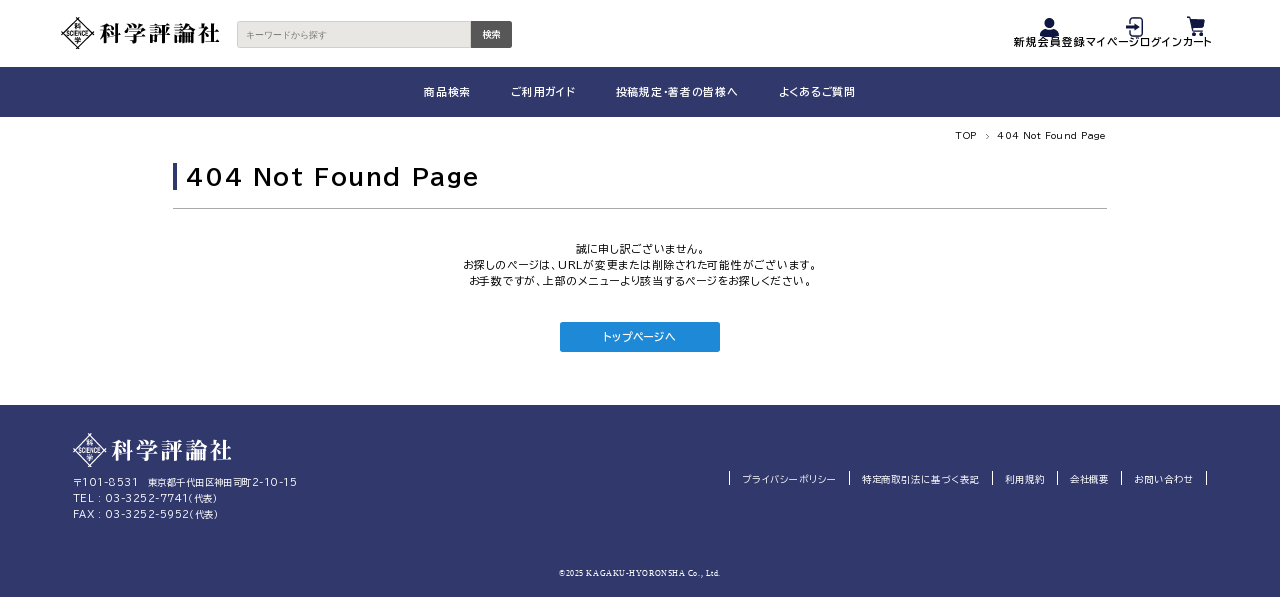

--- FILE ---
content_type: text/html; charset=UTF-8
request_url: https://www.kahyo.com/product/pdf/ON202001
body_size: 49404
content:
<!DOCTYPE html>
<html lang="ja">

<head prefix="og: https://ogp.me/ns# fb: https://ogp.me/ns/fb# website: https://ogp.me/ns/website#">
    <!-- Google Tag Manager -->
    <script>(function(w,d,s,l,i){w[l]=w[l]||[];w[l].push({'gtm.start':
    new Date().getTime(),event:'gtm.js'});var f=d.getElementsByTagName(s)[0],
    j=d.createElement(s),dl=l!='dataLayer'?'&l='+l:'';j.async=true;j.src=
    'https://www.googletagmanager.com/gtm.js?id='+i+dl;f.parentNode.insertBefore(j,f);
    })(window,document,'script','dataLayer','GTM-5MKV5W2W');</script>
    <!-- End Google Tag Manager -->

        <meta name="robots" content="noindex">
    
    <meta charset="UTF-8">

    
    <title>404 Not Found Page｜科学評論社</title>

    
    <meta name="csrf-token" content="x5Ew3hkRWfaJrfxzXGiLGQZIfvrp4h05boqVRRJf">
    <meta name="viewport" content="width=device-width,initial-scale=1.0,minimum-scale=1.0,maximum-scale=1.0,user-scalable=0">
    <meta name="format-detection" content="telephone=no">

    <meta name="description" content="">
    <meta property="og:type" content="website">
    <meta property="og:url" content="https://www.kahyo.com/product/pdf/ON202001">
    <meta property="og:title" content="404 Not Found Page｜科学評論社">
    <meta property="og:description" content="">
    <meta property="og:image" content="https://www.kahyo.com/build/assets/ogimage-CznjRzrz.png">
    <meta property="og:site_name" content="科学評論社">
    <meta name="twitter:card" content="summary_large_image">
    <meta name="twitter:title" content="404 Not Found Page｜科学評論社">
    <meta name="twitter:description" content="">
    <meta name="twitter:image" content="https://www.kahyo.com/build/assets/ogimage-CznjRzrz.png">

    
    <link rel="icon" type="image/svg+xml" href="https://www.kahyo.com/build/assets/favicon-BS1Izd7N.svg">
    <link rel="icon" type="image/png" href="https://www.kahyo.com/build/assets/favicon-DdTJ6Kon.png">

    <link rel="canonical" href="https://www.kahyo.com/product/pdf/ON202001">

    <link rel="preconnect" href="https://fonts.googleapis.com">
    <link rel="preconnect" href="https://fonts.gstatic.com" crossorigin>
            <link rel="preload" href="https://fonts.googleapis.com/css2?family=BIZ+UDPGothic:wght@400;700&family=Montserrat:ital,wght@0,100..900;1,100..900&family=Noto+Sans+JP:wght@100..900&family=Roboto:wght@100;300;400;500;700;900&family=Zen+Maru+Gothic:wght@300;400;500;700;900&display=swap" as="style">
        <link rel="stylesheet" href="https://fonts.googleapis.com/css2?family=BIZ+UDPGothic:wght@400;700&family=Montserrat:ital,wght@0,100..900;1,100..900&family=Noto+Sans+JP:wght@100..900&family=Roboto:wght@100;300;400;500;700;900&family=Zen+Maru+Gothic:wght@300;400;500;700;900&display=swap" media="print" onload="this.media='all'">
    
    
    <link rel="preload" as="style" href="https://www.kahyo.com/build/assets/main-DOX1ZAzy.css" /><link rel="stylesheet" href="https://www.kahyo.com/build/assets/main-DOX1ZAzy.css" />
    
    <link rel="preload" as="style" href="https://www.kahyo.com/build/assets/app-7cCH9Uea.css" /><link rel="modulepreload" href="https://www.kahyo.com/build/assets/app-BwwQgNtS.js" /><link rel="modulepreload" href="https://www.kahyo.com/build/assets/_commonjsHelpers-Cpj98o6Y.js" /><link rel="modulepreload" href="https://www.kahyo.com/build/assets/pagination-utils-WVyN4fyr.js" /><link rel="modulepreload" href="https://www.kahyo.com/build/assets/jquery.viewport-C1VKgF5V.js" /><link rel="modulepreload" href="https://www.kahyo.com/build/assets/jquery-C-5jPZs-.js" /><link rel="modulepreload" href="https://www.kahyo.com/build/assets/jquery.smallarticles-CwVQv5In.js" /><link rel="stylesheet" href="https://www.kahyo.com/build/assets/app-7cCH9Uea.css" /><script type="module" src="https://www.kahyo.com/build/assets/app-BwwQgNtS.js"></script><script type="module" src="https://www.kahyo.com/build/assets/jquery.viewport-C1VKgF5V.js"></script><script type="module" src="https://www.kahyo.com/build/assets/jquery.smallarticles-CwVQv5In.js"></script>
    <link rel="preload" as="style" href="https://www.kahyo.com/build/assets/simple-page-BodrcsFy.css" /><link rel="stylesheet" href="https://www.kahyo.com/build/assets/simple-page-BodrcsFy.css" />
</head>

<body>
    <!-- Google Tag Manager (noscript) -->
    <noscript><iframe src="https://www.googletagmanager.com/ns.html?id=GTM-5MKV5W2W"
    height="0" width="0" style="display:none;visibility:hidden"></iframe></noscript>
    <!-- End Google Tag Manager (noscript) -->

    <div id="wrapper" class="route-route-view-fallback">
        
                    <header id="header" role="banner" data-testid="header">
  <div class="upper-header">
      <div class="logomark">
  <a href="https://www.kahyo.com" class="css-clickable">
    <img src="https://www.kahyo.com/build/assets/logomark01-lI_zFvCg.svg" alt="科学評論社" width="130" height="42">
  </a>
</div>
      <div class="nav-set">
        <div class="search-bar">
  <div class="sp-search-button">検索</div>
  <form id="search-form" method="GET" class="search-form" onsubmit="handleSearchSubmit(event)">
    <div class="search-field">
      <input id="search-keyword" type="text" name="keyword" class="search-input" placeholder="キーワードから探す">
      <button type="button" id="clear-search-btn" class="clear-btn" style="display: none;">×</button>
    </div>
    <button type="submit" class="search-button">検索</button>
  </form>
</div>        <ul class="header-sitemap">
      <li class="register"><a href="https://www.kahyo.com/account" class="css-clickable"><span>新規会員登録</span></a></li>
    <li class="login"><a href="https://www.kahyo.com/login" class="css-clickable"><span>マイページログイン</span></a></li>
    <li class="cart">
    <a href="https://www.kahyo.com/cart" class="header-cart">
              <span class="cart-text">カート</span>
    </a>
  </li>
</ul>        <div class="hamburger-icon"><div class="cover"><span></span></div></div>
      </div>
  </div>
  
  <nav class="nav" role="navigation">
    <div class="nav-close">CLOSE</div>
    <ul class="header-sitemap">
      <li class="register"><a href="https://www.kahyo.com/account" class="css-clickable"><span>新規会員登録</span></a></li>
    <li class="login"><a href="https://www.kahyo.com/login" class="css-clickable"><span>マイページログイン</span></a></li>
    <li class="cart">
    <a href="https://www.kahyo.com/cart" class="header-cart">
              <span class="cart-text">カート</span>
    </a>
  </li>
</ul>
    <ul class="nav-list main">
  <li><a href="https://www.kahyo.com/product/search">商品検索</a></li>
  <li><a href="https://www.kahyo.com/guide/top">ご利用ガイド</a></li>
  <li><a href="https://www.kahyo.com/contribution">投稿規定・著者の皆様へ</a></li>
  <li><a href="https://www.kahyo.com/faq">よくあるご質問</a></li>
</ul>    <div class="nav-list sp">
            <div class="menu-block ">
      <div class="menu-header">雑誌</div>
            <div class="menu-cover">
        <ul class="menu-list">
                      <li>
                              <a href="https://www.kahyo.com/category/A1-S">脳神経内科(神経内科)</a>
                          </li>
                      <li>
                              <a href="https://www.kahyo.com/category/A1-KS">血液内科</a>
                          </li>
                      <li>
                              <a href="https://www.kahyo.com/category/A1-MA">臨床免疫・アレルギー科</a>
                          </li>
                      <li>
                              <a href="https://www.kahyo.com/category/A1-R">リウマチ科</a>
                          </li>
                      <li>
                              <a href="https://www.kahyo.com/category/A1-KO">呼吸器内科</a>
                          </li>
                      <li>
                              <a href="https://www.kahyo.com/category/A1-ON">腫瘍内科</a>
                          </li>
                      <li>
                              <a href="https://www.kahyo.com/category/A1-D">皮膚科</a>
                          </li>
                      <li>
                              <a href="https://www.kahyo.com/category/A1-B">糖尿病・内分泌代謝科 (内分泌・糖尿病・代謝内科)</a>
                          </li>
                      <li>
                              <a href="https://www.kahyo.com/category/A1-J">循環器内科</a>
                          </li>
                      <li>
                              <a href="https://www.kahyo.com/category/A1-SESN">精神科</a>
                          </li>
                      <li>
                              <a href="https://www.kahyo.com/category/A1-JZ">腎臓内科</a>
                          </li>
                      <li>
                              <a href="https://www.kahyo.com/category/A1-SH">消化器・肝臓内科</a>
                          </li>
                      <li>
                              <a href="https://www.kahyo.com/category/A1-N">腎臓内科・泌尿器科</a>
                          </li>
                      <li>
                              <a href="https://www.kahyo.com/category/A1-U">泌尿器科</a>
                          </li>
                      <li>
                              <a href="https://www.kahyo.com/category/A1-OT">耳鼻咽喉科</a>
                          </li>
                      <li>
                              <a href="https://www.kahyo.com/category/A1-IN">感染症内科</a>
                          </li>
                      <li>
                              <a href="https://www.kahyo.com/category/A1-SN">心療内科</a>
                          </li>
                  </ul>
      </div>
          </div>
      <div class="menu-block fold">
      <div class="menu-header">特別増刊号</div>
            <div class="menu-cover">
        <ul class="menu-list">
                      <li>
                              <a class="side-menu-link" href="https://www.kahyo.com/category/B1-S/back-numbers">脳神経内科(神経内科)</a>
                          </li>
                      <li>
                              <a class="side-menu-link" href="https://www.kahyo.com/category/B1-KS/back-numbers">血液内科</a>
                          </li>
                      <li>
                              <a class="side-menu-link" href="https://www.kahyo.com/category/B1-MA/back-numbers">臨床免疫・アレルギー科</a>
                          </li>
                      <li>
                              <a class="side-menu-link" href="https://www.kahyo.com/category/B1-R/back-numbers">リウマチ科</a>
                          </li>
                      <li>
                              <a class="side-menu-link" href="https://www.kahyo.com/category/B1-KO/back-numbers">呼吸器内科</a>
                          </li>
                      <li>
                              <a class="side-menu-link" href="https://www.kahyo.com/category/B1-J/back-numbers">循環器科</a>
                          </li>
                      <li>
                              <a class="side-menu-link" href="https://www.kahyo.com/category/B1-B/back-numbers">糖尿病・内分泌代謝科 (内分泌・糖尿病・代謝内科)</a>
                          </li>
                      <li>
                              <a class="side-menu-link" href="https://www.kahyo.com/category/B1-SESN/back-numbers">精神科</a>
                          </li>
                  </ul>
      </div>
          </div>
      <div class="menu-block fold">
      <div class="menu-header">書籍</div>
            <div class="menu-cover">
        <ul class="menu-list">
                      <li>
                              <a class="side-menu-link" href="https://www.kahyo.com/category/D-002/back-numbers">循環器科叢書</a>
                          </li>
                      <li>
                              <a class="side-menu-link" href="https://www.kahyo.com/category/D-001/back-numbers">神経内科叢書</a>
                          </li>
                      <li>
                              <a class="side-menu-link" href="https://www.kahyo.com/category/D-003/back-numbers">新潟神経内科シンポジウムシリーズ</a>
                          </li>
                      <li>
                              <a class="side-menu-link" href="https://www.kahyo.com/category/D-004/back-numbers">血小板芦ノ湖カンファレンス</a>
                          </li>
                      <li>
                              <a class="side-menu-link" href="https://www.kahyo.com/category/D-005/back-numbers">単行書</a>
                          </li>
                  </ul>
      </div>
          </div>
      </div>
      </nav>



</header>        
        <main role="main" id="container">
            <div class="inner w1400">
  <ol id="breadcrumbs">
    <li><a href="https://www.kahyo.com">TOP</a></li>
    <li>404 Not Found Page</li>
  </ol>

  <div class="main-area">
    <h1 class="common-title type01">404 Not Found Page</h1>
    <div class="content">
      <div class="text">
        <p>誠に申し訳ございません。<br>お探しのページは、URLが変更または削除された可能性がございます。<br>お手数ですが、上部のメニューより該当するページをお探しください。</p>
      </div>
      <div class="common-btn-wrapper">
        <a href="https://www.kahyo.com" class="common-button">トップページへ</a>
      </div>
    </div>
  </div>

</div>
        </main>

        <footer id="footer" role="contentinfo" data-testid="footer">
    <a class="pageup" href="#wrapper"></a>

    <div class="footer-info">
        <div class="inner w1700">
            <div class="footer-flex">
                <div class="info-set">
                    <div class="set-logomark"><img src="https://www.kahyo.com/build/assets/logomark01-white-k7dxCScH.svg" alt="科学評論社" width="199" height="55"></div>
                    <div class="set-address">
                    〒101-8531　<br class="pc-off">東京都千代田区神田司町2-10-15
                    <br>
                    <a href="tel:0332527741" class="tel">TEL : 03-3252-7741（代表）</a>
                    <br>
                    FAX : 03-3252-5952（代表）
                    </div>
                </div>
                <ul class="info-sitemap">
                    <li><a href="https://www.kahyo.com/privacy">プライバシーポリシー</a></li>
                    <li><a href="https://www.kahyo.com/rule">特定商取引法に基づく表記</a></li>
                    <li><a href="https://www.kahyo.com/tos">利用規約</a></li>
                    <li><a href="https://www.kahyo.com/company">会社概要</a></li>
                    <li><a href="https://www.kahyo.com/contact" target="_blank">お問い合わせ</a></li>
                </ul>
            </div>
        </div>
    </div>
    <small id="copyright">&copy;2025  KAGAKU-HYORONSHA Co., Ltd.</small>
</footer>
        <div id="app-com-toast-manager">
            <com-toast-manager></com-toast-manager>
        </div>
        <div id="app-com-modal-manager">
            <com-modal-manager></com-modal-manager>
        </div>
    </div>
    <script type="text/javascript">const Ziggy={"url":"https:\/\/www.kahyo.com","port":null,"defaults":{},"routes":{"sanctum.csrf-cookie":{"uri":"sanctum\/csrf-cookie","methods":["GET","HEAD"]},"softbank.tds.ng":{"uri":"auth-tds\/ng","methods":["GET","HEAD"]},"product.index":{"uri":"api\/product","methods":["GET","HEAD"]},"product.create":{"uri":"api\/product\/create","methods":["GET","HEAD"]},"product.store":{"uri":"api\/product","methods":["POST"]},"product.show":{"uri":"api\/product\/{product}","methods":["GET","HEAD"],"parameters":["product"],"bindings":{"product":"id"}},"product.edit":{"uri":"api\/product\/{product}\/edit","methods":["GET","HEAD"],"parameters":["product"]},"product.update":{"uri":"api\/product\/{product}","methods":["PUT","PATCH"],"parameters":["product"],"bindings":{"product":"id"}},"product.destroy":{"uri":"api\/product\/{product}","methods":["DELETE"],"parameters":["product"]},"product-category.index":{"uri":"api\/product-category","methods":["GET","HEAD"]},"product-category.create":{"uri":"api\/product-category\/create","methods":["GET","HEAD"]},"product-category.store":{"uri":"api\/product-category","methods":["POST"]},"product-category.show":{"uri":"api\/product-category\/{product_category}","methods":["GET","HEAD"],"parameters":["product_category"]},"product-category.edit":{"uri":"api\/product-category\/{product_category}\/edit","methods":["GET","HEAD"],"parameters":["product_category"]},"product-category.update":{"uri":"api\/product-category\/{product_category}","methods":["PUT","PATCH"],"parameters":["product_category"]},"product-category.destroy":{"uri":"api\/product-category\/{product_category}","methods":["DELETE"],"parameters":["product_category"]},"ec.index":{"uri":"api\/order\/ec","methods":["GET","HEAD"]},"ec.create":{"uri":"api\/order\/ec\/create","methods":["GET","HEAD"]},"ec.store":{"uri":"api\/order\/ec","methods":["POST"]},"ec.show":{"uri":"api\/order\/ec\/{order}","methods":["GET","HEAD"],"parameters":["order"],"bindings":{"order":"id"}},"ec.edit":{"uri":"api\/order\/ec\/{order}\/edit","methods":["GET","HEAD"],"parameters":["order"]},"ec.update":{"uri":"api\/order\/ec\/{order}","methods":["PUT","PATCH"],"parameters":["order"]},"ec.destroy":{"uri":"api\/order\/ec\/{order}","methods":["DELETE"],"parameters":["order"]},"store.index":{"uri":"api\/order\/store","methods":["GET","HEAD"]},"store.create":{"uri":"api\/order\/store\/create","methods":["GET","HEAD"]},"store.store":{"uri":"api\/order\/store","methods":["POST"]},"store.show":{"uri":"api\/order\/store\/{storeOrder}","methods":["GET","HEAD"],"parameters":["storeOrder"],"bindings":{"storeOrder":"id"}},"store.edit":{"uri":"api\/order\/store\/{storeOrder}\/edit","methods":["GET","HEAD"],"parameters":["storeOrder"]},"store.update":{"uri":"api\/order\/store\/{storeOrder}","methods":["PUT","PATCH"],"parameters":["storeOrder"],"bindings":{"storeOrder":"id"}},"store.destroy":{"uri":"api\/order\/store\/{storeOrder}","methods":["DELETE"],"parameters":["storeOrder"]},"year-orders.index":{"uri":"api\/year-orders","methods":["GET","HEAD"]},"year-orders.create":{"uri":"api\/year-orders\/create","methods":["GET","HEAD"]},"year-orders.store":{"uri":"api\/year-orders","methods":["POST"]},"year-orders.show":{"uri":"api\/year-orders\/{year_order}","methods":["GET","HEAD"],"parameters":["year_order"]},"year-orders.edit":{"uri":"api\/year-orders\/{year_order}\/edit","methods":["GET","HEAD"],"parameters":["year_order"]},"year-orders.update":{"uri":"api\/year-orders\/{year_order}","methods":["PUT","PATCH"],"parameters":["year_order"],"bindings":{"year_order":"id"}},"year-orders.destroy":{"uri":"api\/year-orders\/{year_order}","methods":["DELETE"],"parameters":["year_order"]},"customers.index":{"uri":"api\/customers","methods":["GET","HEAD"]},"customers.create":{"uri":"api\/customers\/create","methods":["GET","HEAD"]},"customers.store":{"uri":"api\/customers","methods":["POST"]},"customers.show":{"uri":"api\/customers\/{customer}","methods":["GET","HEAD"],"parameters":["customer"],"bindings":{"customer":"id"}},"customers.edit":{"uri":"api\/customers\/{customer}\/edit","methods":["GET","HEAD"],"parameters":["customer"]},"customers.update":{"uri":"api\/customers\/{customer}","methods":["PUT","PATCH"],"parameters":["customer"],"bindings":{"customer":"id"}},"customers.destroy":{"uri":"api\/customers\/{customer}","methods":["DELETE"],"parameters":["customer"],"bindings":{"customer":"id"}},"documents.index":{"uri":"api\/documents","methods":["GET","HEAD"]},"documents.show":{"uri":"api\/documents\/{document}","methods":["GET","HEAD"],"parameters":["document"],"bindings":{"document":"id"}},"documents.destroy":{"uri":"api\/documents\/{document}","methods":["DELETE"],"parameters":["document"],"bindings":{"document":"id"}},"stores.index":{"uri":"api\/stores","methods":["GET","HEAD"]},"stores.create":{"uri":"api\/stores\/create","methods":["GET","HEAD"]},"stores.store":{"uri":"api\/stores","methods":["POST"]},"stores.show":{"uri":"api\/stores\/{store}","methods":["GET","HEAD"],"parameters":["store"],"bindings":{"store":"id"}},"stores.edit":{"uri":"api\/stores\/{store}\/edit","methods":["GET","HEAD"],"parameters":["store"]},"stores.update":{"uri":"api\/stores\/{store}","methods":["PUT","PATCH"],"parameters":["store"],"bindings":{"store":"id"}},"stores.destroy":{"uri":"api\/stores\/{store}","methods":["DELETE"],"parameters":["store"],"bindings":{"store":"id"}},"clients.index":{"uri":"api\/clients","methods":["GET","HEAD"]},"clients.create":{"uri":"api\/clients\/create","methods":["GET","HEAD"]},"clients.store":{"uri":"api\/clients","methods":["POST"]},"clients.show":{"uri":"api\/clients\/{client}","methods":["GET","HEAD"],"parameters":["client"],"bindings":{"client":"id"}},"clients.edit":{"uri":"api\/clients\/{client}\/edit","methods":["GET","HEAD"],"parameters":["client"]},"clients.update":{"uri":"api\/clients\/{client}","methods":["PUT","PATCH"],"parameters":["client"],"bindings":{"client":"id"}},"clients.destroy":{"uri":"api\/clients\/{client}","methods":["DELETE"],"parameters":["client"],"bindings":{"client":"id"}},"papers.index":{"uri":"api\/papers","methods":["GET","HEAD"]},"papers.create":{"uri":"api\/papers\/create","methods":["GET","HEAD"]},"papers.store":{"uri":"api\/papers","methods":["POST"]},"papers.show":{"uri":"api\/papers\/{paper}","methods":["GET","HEAD"],"parameters":["paper"],"bindings":{"paper":"id"}},"papers.edit":{"uri":"api\/papers\/{paper}\/edit","methods":["GET","HEAD"],"parameters":["paper"]},"papers.update":{"uri":"api\/papers\/{paper}","methods":["PUT","PATCH"],"parameters":["paper"],"bindings":{"paper":"id"}},"papers.destroy":{"uri":"api\/papers\/{paper}","methods":["DELETE"],"parameters":["paper"]},"news.index":{"uri":"api\/news","methods":["GET","HEAD"]},"news.create":{"uri":"api\/news\/create","methods":["GET","HEAD"]},"news.store":{"uri":"api\/news","methods":["POST"]},"news.show":{"uri":"api\/news\/{news}","methods":["GET","HEAD"],"parameters":["news"],"bindings":{"news":"id"}},"news.edit":{"uri":"api\/news\/{news}\/edit","methods":["GET","HEAD"],"parameters":["news"]},"news.update":{"uri":"api\/news\/{news}","methods":["PUT","PATCH"],"parameters":["news"],"bindings":{"news":"id"}},"news.destroy":{"uri":"api\/news\/{news}","methods":["DELETE"],"parameters":["news"],"bindings":{"news":"id"}},"top-banners.index":{"uri":"api\/top-banners","methods":["GET","HEAD"]},"top-banners.create":{"uri":"api\/top-banners\/create","methods":["GET","HEAD"]},"top-banners.store":{"uri":"api\/top-banners","methods":["POST"]},"top-banners.show":{"uri":"api\/top-banners\/{top_banner}","methods":["GET","HEAD"],"parameters":["top_banner"],"bindings":{"top_banner":"id"}},"top-banners.edit":{"uri":"api\/top-banners\/{top_banner}\/edit","methods":["GET","HEAD"],"parameters":["top_banner"]},"top-banners.update":{"uri":"api\/top-banners\/{top_banner}","methods":["PUT","PATCH"],"parameters":["top_banner"],"bindings":{"top_banner":"id"}},"top-banners.destroy":{"uri":"api\/top-banners\/{top_banner}","methods":["DELETE"],"parameters":["top_banner"]},"admin-user.index":{"uri":"api\/admin-user","methods":["GET","HEAD"]},"admin-user.create":{"uri":"api\/admin-user\/create","methods":["GET","HEAD"]},"admin-user.store":{"uri":"api\/admin-user","methods":["POST"]},"admin-user.show":{"uri":"api\/admin-user\/{user}","methods":["GET","HEAD"],"parameters":["user"],"bindings":{"user":"id"}},"admin-user.edit":{"uri":"api\/admin-user\/{user}\/edit","methods":["GET","HEAD"],"parameters":["user"]},"admin-user.update":{"uri":"api\/admin-user\/{user}","methods":["PUT","PATCH"],"parameters":["user"],"bindings":{"user":"id"}},"admin-user.destroy":{"uri":"api\/admin-user\/{user}","methods":["DELETE"],"parameters":["user"]},"logusers.index":{"uri":"api\/logusers","methods":["GET","HEAD"]},"logusers.create":{"uri":"api\/logusers\/create","methods":["GET","HEAD"]},"logusers.store":{"uri":"api\/logusers","methods":["POST"]},"logusers.show":{"uri":"api\/logusers\/{loguser}","methods":["GET","HEAD"],"parameters":["loguser"]},"logusers.edit":{"uri":"api\/logusers\/{loguser}\/edit","methods":["GET","HEAD"],"parameters":["loguser"]},"logusers.update":{"uri":"api\/logusers\/{loguser}","methods":["PUT","PATCH"],"parameters":["loguser"]},"logusers.destroy":{"uri":"api\/logusers\/{loguser}","methods":["DELETE"],"parameters":["loguser"]},"logback.index":{"uri":"api\/logback","methods":["GET","HEAD"]},"logback.create":{"uri":"api\/logback\/create","methods":["GET","HEAD"]},"logback.store":{"uri":"api\/logback","methods":["POST"]},"logback.show":{"uri":"api\/logback\/{logback}","methods":["GET","HEAD"],"parameters":["logback"]},"logback.edit":{"uri":"api\/logback\/{logback}\/edit","methods":["GET","HEAD"],"parameters":["logback"]},"logback.update":{"uri":"api\/logback\/{logback}","methods":["PUT","PATCH"],"parameters":["logback"]},"logback.destroy":{"uri":"api\/logback\/{logback}","methods":["DELETE"],"parameters":["logback"]},"show-free-area-preview":{"uri":"api\/free-area-preview","methods":["GET","HEAD"]},"s3.presigned-url":{"uri":"s3\/presigned-url","methods":["POST"]},"s3.confirm-upload":{"uri":"s3\/confirm-upload","methods":["POST"]},"document-item-templates.index":{"uri":"api\/document-item-templates","methods":["GET","HEAD"]},"document-item-templates.store":{"uri":"api\/document-item-templates","methods":["POST"]},"document-item-templates.show":{"uri":"api\/document-item-templates\/{document_item_template}","methods":["GET","HEAD"],"parameters":["document_item_template"]},"document-item-templates.update":{"uri":"api\/document-item-templates\/{document_item_template}","methods":["PUT","PATCH"],"parameters":["document_item_template"]},"document-item-templates.destroy":{"uri":"api\/document-item-templates\/{document_item_template}","methods":["DELETE"],"parameters":["document_item_template"]},"get-file":{"uri":"api\/file\/{type}\/{id}","methods":["GET","HEAD"],"wheres":{"type":"image|file|video","id":"[0-9]+"},"parameters":["type","id"]},"proxy-s3-image":{"uri":"api\/proxy-s3-image","methods":["GET","HEAD"]},"route-view-actibook-private":{"uri":"mypage\/content\/view\/{product_code_online}","methods":["GET","HEAD"],"parameters":["product_code_online"]},"route-view-checkout":{"uri":"checkout","methods":["GET","HEAD"]},"route-view-mypage":{"uri":"mypage","methods":["GET","HEAD"]},"route-view-book-digital":{"uri":"mypage\/book\/digital","methods":["GET","HEAD"]},"route-view-book-pdf":{"uri":"mypage\/book\/pdf","methods":["GET","HEAD"]},"route-view-orders":{"uri":"mypage\/orders","methods":["GET","HEAD"]},"route-view-submission":{"uri":"mypage\/submission","methods":["GET","HEAD"]},"route-view-withdraw":{"uri":"mypage\/withdraw","methods":["GET","HEAD"]},"route-request-logout":{"uri":"customer\/logout","methods":["POST"]},"route-view-checkout-guest":{"uri":"checkout\/guest","methods":["GET","HEAD"]},"route-view-login":{"uri":"login","methods":["GET","HEAD"]},"route-view-logout":{"uri":"logout","methods":["GET","HEAD"]},"route-view-forgot":{"uri":"forgot","methods":["GET","HEAD"]},"route-view-reset-password":{"uri":"reset-password\/{token}","methods":["GET","HEAD"],"parameters":["token"]},"route-view-register":{"uri":"account","methods":["GET","HEAD"]},"route-view-verify":{"uri":"email\/verify\/{id}\/{hash}","methods":["GET","HEAD"],"parameters":["id","hash"]},"route-view-complete-registration":{"uri":"complete-registration","methods":["GET","HEAD"]},"route-view-home":{"uri":"\/","methods":["GET","HEAD"]},"route-view-product-list":{"uri":"product\/search","methods":["GET","HEAD"]},"route-view-product-category":{"uri":"category\/{product_category_slug}","methods":["GET","HEAD"],"parameters":["product_category_slug"]},"route-view-product-category-backnumbers":{"uri":"category\/{product_category_slug}\/back-numbers","methods":["GET","HEAD"],"parameters":["product_category_slug"]},"route-view-product-detail":{"uri":"products\/detail\/{product_code}","methods":["GET","HEAD"],"parameters":["product_code"]},"route-view-product-pdf":{"uri":"products\/detail\/{product_code}\/pdf","methods":["GET","HEAD"],"parameters":["product_code"]},"route-view-cart":{"uri":"cart","methods":["GET","HEAD"]},"route-view-confirm":{"uri":"cart\/confirm","methods":["GET","HEAD"]},"route-view-thanks":{"uri":"cart\/thanks\/{order?}\/{product_category_id?}","methods":["GET","HEAD"],"parameters":["order","product_category_id"],"bindings":{"order":"id"}},"route-view-news-list":{"uri":"information","methods":["GET","HEAD"]},"route-view-news-detail":{"uri":"information\/detail\/{news_slug}","methods":["GET","HEAD"],"parameters":["news_slug"]},"route-view-errata":{"uri":"errata","methods":["GET","HEAD"]},"route-view-contact":{"uri":"contact","methods":["GET","HEAD"]},"route-view-payment-completed":{"uri":"payment-completed\/{orderid?}","methods":["GET","HEAD"],"parameters":["orderid"]},"route-view-withdraw-complete":{"uri":"cancel-account-complete","methods":["GET","HEAD"]},"route-view-download":{"uri":"download","methods":["GET","HEAD"]},"route-view-contribution":{"uri":"contribution","methods":["GET","HEAD"]},"route-view-patient-privacy":{"uri":"guidelines\/patient-privacy","methods":["GET","HEAD"]},"route-view-guide-top":{"uri":"guide\/top","methods":["GET","HEAD"]},"route-view-guide-search":{"uri":"guide\/search","methods":["GET","HEAD"]},"route-view-guide-cart":{"uri":"guide\/cart","methods":["GET","HEAD"]},"route-view-guide-pay-delivery":{"uri":"guide\/pay_delivery","methods":["GET","HEAD"]},"route-view-guide-mypage":{"uri":"guide\/mypage","methods":["GET","HEAD"]},"route-view-faq":{"uri":"faq","methods":["GET","HEAD"]},"route-view-privacy":{"uri":"privacy","methods":["GET","HEAD"]},"route-view-rule":{"uri":"rule","methods":["GET","HEAD"]},"route-view-tos":{"uri":"tos","methods":["GET","HEAD"]},"route-view-company":{"uri":"company","methods":["GET","HEAD"]},"route-view-lp-treg":{"uri":"feature\/award\/treg","methods":["GET","HEAD"]},"route-view-verify-change":{"uri":"email_change\/verify\/{id}\/{hash}","methods":["GET","HEAD"],"parameters":["id","hash"]},"route-view-change-email-complete":{"uri":"change-email-complete","methods":["GET","HEAD"]},"route-view-error-verify":{"uri":"email-verification-error","methods":["GET","HEAD"]},"route-view-actibook-public":{"uri":"actibook-view\/public\/{name}","methods":["GET","HEAD"],"parameters":["name"]},"payment.completed.submit":{"uri":"payment-completed","methods":["POST"]},"route-proxy-actibook":{"uri":"actibook-proxy\/{access}\/{name}\/{path?}","methods":["GET","HEAD"],"wheres":{"path":".*"},"parameters":["access","name","path"]},"route-view-errors":{"uri":"errors\/{type?}","methods":["GET","HEAD"],"wheres":{"type":"4(0[0-35-9]|1[0-7]|2[13-689]|[35]1)|5(0[0-8]|1[0-1])"},"parameters":["type"]},"route-view-fallback":{"uri":"{fallbackPlaceholder}","methods":["GET","HEAD"],"wheres":{"fallbackPlaceholder":".*"},"parameters":["fallbackPlaceholder"]}}};!function(t,r){"object"==typeof exports&&"undefined"!=typeof module?module.exports=r():"function"==typeof define&&define.amd?define(r):(t||self).route=r()}(this,function(){function t(t,r){for(var n=0;n<r.length;n++){var e=r[n];e.enumerable=e.enumerable||!1,e.configurable=!0,"value"in e&&(e.writable=!0),Object.defineProperty(t,u(e.key),e)}}function r(r,n,e){return n&&t(r.prototype,n),e&&t(r,e),Object.defineProperty(r,"prototype",{writable:!1}),r}function n(){return n=Object.assign?Object.assign.bind():function(t){for(var r=1;r<arguments.length;r++){var n=arguments[r];for(var e in n)({}).hasOwnProperty.call(n,e)&&(t[e]=n[e])}return t},n.apply(null,arguments)}function e(t){return e=Object.setPrototypeOf?Object.getPrototypeOf.bind():function(t){return t.__proto__||Object.getPrototypeOf(t)},e(t)}function o(){try{var t=!Boolean.prototype.valueOf.call(Reflect.construct(Boolean,[],function(){}))}catch(t){}return(o=function(){return!!t})()}function i(t,r){return i=Object.setPrototypeOf?Object.setPrototypeOf.bind():function(t,r){return t.__proto__=r,t},i(t,r)}function u(t){var r=function(t){if("object"!=typeof t||!t)return t;var r=t[Symbol.toPrimitive];if(void 0!==r){var n=r.call(t,"string");if("object"!=typeof n)return n;throw new TypeError("@@toPrimitive must return a primitive value.")}return String(t)}(t);return"symbol"==typeof r?r:r+""}function f(t){var r="function"==typeof Map?new Map:void 0;return f=function(t){if(null===t||!function(t){try{return-1!==Function.toString.call(t).indexOf("[native code]")}catch(r){return"function"==typeof t}}(t))return t;if("function"!=typeof t)throw new TypeError("Super expression must either be null or a function");if(void 0!==r){if(r.has(t))return r.get(t);r.set(t,n)}function n(){return function(t,r,n){if(o())return Reflect.construct.apply(null,arguments);var e=[null];e.push.apply(e,r);var u=new(t.bind.apply(t,e));return n&&i(u,n.prototype),u}(t,arguments,e(this).constructor)}return n.prototype=Object.create(t.prototype,{constructor:{value:n,enumerable:!1,writable:!0,configurable:!0}}),i(n,t)},f(t)}var a=String.prototype.replace,c=/%20/g,l="RFC3986",s={default:l,formatters:{RFC1738:function(t){return a.call(t,c,"+")},RFC3986:function(t){return String(t)}},RFC1738:"RFC1738",RFC3986:l},v=Object.prototype.hasOwnProperty,p=Array.isArray,y=function(){for(var t=[],r=0;r<256;++r)t.push("%"+((r<16?"0":"")+r.toString(16)).toUpperCase());return t}(),d=function(t,r){for(var n=r&&r.plainObjects?Object.create(null):{},e=0;e<t.length;++e)void 0!==t[e]&&(n[e]=t[e]);return n},b={arrayToObject:d,assign:function(t,r){return Object.keys(r).reduce(function(t,n){return t[n]=r[n],t},t)},combine:function(t,r){return[].concat(t,r)},compact:function(t){for(var r=[{obj:{o:t},prop:"o"}],n=[],e=0;e<r.length;++e)for(var o=r[e],i=o.obj[o.prop],u=Object.keys(i),f=0;f<u.length;++f){var a=u[f],c=i[a];"object"==typeof c&&null!==c&&-1===n.indexOf(c)&&(r.push({obj:i,prop:a}),n.push(c))}return function(t){for(;t.length>1;){var r=t.pop(),n=r.obj[r.prop];if(p(n)){for(var e=[],o=0;o<n.length;++o)void 0!==n[o]&&e.push(n[o]);r.obj[r.prop]=e}}}(r),t},decode:function(t,r,n){var e=t.replace(/\+/g," ");if("iso-8859-1"===n)return e.replace(/%[0-9a-f]{2}/gi,unescape);try{return decodeURIComponent(e)}catch(t){return e}},encode:function(t,r,n,e,o){if(0===t.length)return t;var i=t;if("symbol"==typeof t?i=Symbol.prototype.toString.call(t):"string"!=typeof t&&(i=String(t)),"iso-8859-1"===n)return escape(i).replace(/%u[0-9a-f]{4}/gi,function(t){return"%26%23"+parseInt(t.slice(2),16)+"%3B"});for(var u="",f=0;f<i.length;++f){var a=i.charCodeAt(f);45===a||46===a||95===a||126===a||a>=48&&a<=57||a>=65&&a<=90||a>=97&&a<=122||o===s.RFC1738&&(40===a||41===a)?u+=i.charAt(f):a<128?u+=y[a]:a<2048?u+=y[192|a>>6]+y[128|63&a]:a<55296||a>=57344?u+=y[224|a>>12]+y[128|a>>6&63]+y[128|63&a]:(a=65536+((1023&a)<<10|1023&i.charCodeAt(f+=1)),u+=y[240|a>>18]+y[128|a>>12&63]+y[128|a>>6&63]+y[128|63&a])}return u},isBuffer:function(t){return!(!t||"object"!=typeof t||!(t.constructor&&t.constructor.isBuffer&&t.constructor.isBuffer(t)))},isRegExp:function(t){return"[object RegExp]"===Object.prototype.toString.call(t)},maybeMap:function(t,r){if(p(t)){for(var n=[],e=0;e<t.length;e+=1)n.push(r(t[e]));return n}return r(t)},merge:function t(r,n,e){if(!n)return r;if("object"!=typeof n){if(p(r))r.push(n);else{if(!r||"object"!=typeof r)return[r,n];(e&&(e.plainObjects||e.allowPrototypes)||!v.call(Object.prototype,n))&&(r[n]=!0)}return r}if(!r||"object"!=typeof r)return[r].concat(n);var o=r;return p(r)&&!p(n)&&(o=d(r,e)),p(r)&&p(n)?(n.forEach(function(n,o){if(v.call(r,o)){var i=r[o];i&&"object"==typeof i&&n&&"object"==typeof n?r[o]=t(i,n,e):r.push(n)}else r[o]=n}),r):Object.keys(n).reduce(function(r,o){var i=n[o];return r[o]=v.call(r,o)?t(r[o],i,e):i,r},o)}},h=Object.prototype.hasOwnProperty,g={brackets:function(t){return t+"[]"},comma:"comma",indices:function(t,r){return t+"["+r+"]"},repeat:function(t){return t}},m=Array.isArray,j=String.prototype.split,w=Array.prototype.push,O=function(t,r){w.apply(t,m(r)?r:[r])},E=Date.prototype.toISOString,R=s.default,S={addQueryPrefix:!1,allowDots:!1,charset:"utf-8",charsetSentinel:!1,delimiter:"&",encode:!0,encoder:b.encode,encodeValuesOnly:!1,format:R,formatter:s.formatters[R],indices:!1,serializeDate:function(t){return E.call(t)},skipNulls:!1,strictNullHandling:!1},k=function t(r,n,e,o,i,u,f,a,c,l,s,v,p,y){var d,h=r;if("function"==typeof f?h=f(n,h):h instanceof Date?h=l(h):"comma"===e&&m(h)&&(h=b.maybeMap(h,function(t){return t instanceof Date?l(t):t})),null===h){if(o)return u&&!p?u(n,S.encoder,y,"key",s):n;h=""}if("string"==typeof(d=h)||"number"==typeof d||"boolean"==typeof d||"symbol"==typeof d||"bigint"==typeof d||b.isBuffer(h)){if(u){var g=p?n:u(n,S.encoder,y,"key",s);if("comma"===e&&p){for(var w=j.call(String(h),","),E="",R=0;R<w.length;++R)E+=(0===R?"":",")+v(u(w[R],S.encoder,y,"value",s));return[v(g)+"="+E]}return[v(g)+"="+v(u(h,S.encoder,y,"value",s))]}return[v(n)+"="+v(String(h))]}var k,T=[];if(void 0===h)return T;if("comma"===e&&m(h))k=[{value:h.length>0?h.join(",")||null:void 0}];else if(m(f))k=f;else{var $=Object.keys(h);k=a?$.sort(a):$}for(var x=0;x<k.length;++x){var N=k[x],C="object"==typeof N&&void 0!==N.value?N.value:h[N];if(!i||null!==C){var A=m(h)?"function"==typeof e?e(n,N):n:n+(c?"."+N:"["+N+"]");O(T,t(C,A,e,o,i,u,f,a,c,l,s,v,p,y))}}return T},T=Object.prototype.hasOwnProperty,$=Array.isArray,x={allowDots:!1,allowPrototypes:!1,arrayLimit:20,charset:"utf-8",charsetSentinel:!1,comma:!1,decoder:b.decode,delimiter:"&",depth:5,ignoreQueryPrefix:!1,interpretNumericEntities:!1,parameterLimit:1e3,parseArrays:!0,plainObjects:!1,strictNullHandling:!1},N=function(t){return t.replace(/&#(\d+);/g,function(t,r){return String.fromCharCode(parseInt(r,10))})},C=function(t,r){return t&&"string"==typeof t&&r.comma&&t.indexOf(",")>-1?t.split(","):t},A=function(t,r,n,e){if(t){var o=n.allowDots?t.replace(/\.([^.[]+)/g,"[$1]"):t,i=/(\[[^[\]]*])/g,u=n.depth>0&&/(\[[^[\]]*])/.exec(o),f=u?o.slice(0,u.index):o,a=[];if(f){if(!n.plainObjects&&T.call(Object.prototype,f)&&!n.allowPrototypes)return;a.push(f)}for(var c=0;n.depth>0&&null!==(u=i.exec(o))&&c<n.depth;){if(c+=1,!n.plainObjects&&T.call(Object.prototype,u[1].slice(1,-1))&&!n.allowPrototypes)return;a.push(u[1])}return u&&a.push("["+o.slice(u.index)+"]"),function(t,r,n,e){for(var o=e?r:C(r,n),i=t.length-1;i>=0;--i){var u,f=t[i];if("[]"===f&&n.parseArrays)u=[].concat(o);else{u=n.plainObjects?Object.create(null):{};var a="["===f.charAt(0)&&"]"===f.charAt(f.length-1)?f.slice(1,-1):f,c=parseInt(a,10);n.parseArrays||""!==a?!isNaN(c)&&f!==a&&String(c)===a&&c>=0&&n.parseArrays&&c<=n.arrayLimit?(u=[])[c]=o:"__proto__"!==a&&(u[a]=o):u={0:o}}o=u}return o}(a,r,n,e)}},D=function(t,r){var n=function(t){if(!t)return x;if(null!=t.decoder&&"function"!=typeof t.decoder)throw new TypeError("Decoder has to be a function.");if(void 0!==t.charset&&"utf-8"!==t.charset&&"iso-8859-1"!==t.charset)throw new TypeError("The charset option must be either utf-8, iso-8859-1, or undefined");return{allowDots:void 0===t.allowDots?x.allowDots:!!t.allowDots,allowPrototypes:"boolean"==typeof t.allowPrototypes?t.allowPrototypes:x.allowPrototypes,arrayLimit:"number"==typeof t.arrayLimit?t.arrayLimit:x.arrayLimit,charset:void 0===t.charset?x.charset:t.charset,charsetSentinel:"boolean"==typeof t.charsetSentinel?t.charsetSentinel:x.charsetSentinel,comma:"boolean"==typeof t.comma?t.comma:x.comma,decoder:"function"==typeof t.decoder?t.decoder:x.decoder,delimiter:"string"==typeof t.delimiter||b.isRegExp(t.delimiter)?t.delimiter:x.delimiter,depth:"number"==typeof t.depth||!1===t.depth?+t.depth:x.depth,ignoreQueryPrefix:!0===t.ignoreQueryPrefix,interpretNumericEntities:"boolean"==typeof t.interpretNumericEntities?t.interpretNumericEntities:x.interpretNumericEntities,parameterLimit:"number"==typeof t.parameterLimit?t.parameterLimit:x.parameterLimit,parseArrays:!1!==t.parseArrays,plainObjects:"boolean"==typeof t.plainObjects?t.plainObjects:x.plainObjects,strictNullHandling:"boolean"==typeof t.strictNullHandling?t.strictNullHandling:x.strictNullHandling}}(r);if(""===t||null==t)return n.plainObjects?Object.create(null):{};for(var e="string"==typeof t?function(t,r){var n,e={},o=(r.ignoreQueryPrefix?t.replace(/^\?/,""):t).split(r.delimiter,Infinity===r.parameterLimit?void 0:r.parameterLimit),i=-1,u=r.charset;if(r.charsetSentinel)for(n=0;n<o.length;++n)0===o[n].indexOf("utf8=")&&("utf8=%E2%9C%93"===o[n]?u="utf-8":"utf8=%26%2310003%3B"===o[n]&&(u="iso-8859-1"),i=n,n=o.length);for(n=0;n<o.length;++n)if(n!==i){var f,a,c=o[n],l=c.indexOf("]="),s=-1===l?c.indexOf("="):l+1;-1===s?(f=r.decoder(c,x.decoder,u,"key"),a=r.strictNullHandling?null:""):(f=r.decoder(c.slice(0,s),x.decoder,u,"key"),a=b.maybeMap(C(c.slice(s+1),r),function(t){return r.decoder(t,x.decoder,u,"value")})),a&&r.interpretNumericEntities&&"iso-8859-1"===u&&(a=N(a)),c.indexOf("[]=")>-1&&(a=$(a)?[a]:a),e[f]=T.call(e,f)?b.combine(e[f],a):a}return e}(t,n):t,o=n.plainObjects?Object.create(null):{},i=Object.keys(e),u=0;u<i.length;++u){var f=i[u],a=A(f,e[f],n,"string"==typeof t);o=b.merge(o,a,n)}return b.compact(o)},P=/*#__PURE__*/function(){function t(t,r,n){var e,o;this.name=t,this.definition=r,this.bindings=null!=(e=r.bindings)?e:{},this.wheres=null!=(o=r.wheres)?o:{},this.config=n}var n=t.prototype;return n.matchesUrl=function(t){var r,n=this;if(!this.definition.methods.includes("GET"))return!1;var e=this.template.replace(/[.*+$()[\]]/g,"\\$&").replace(/(\/?){([^}?]*)(\??)}/g,function(t,r,e,o){var i,u="(?<"+e+">"+((null==(i=n.wheres[e])?void 0:i.replace(/(^\^)|(\$$)/g,""))||"[^/?]+")+")";return o?"("+r+u+")?":""+r+u}).replace(/^\w+:\/\//,""),o=t.replace(/^\w+:\/\//,"").split("?"),i=o[0],u=o[1],f=null!=(r=new RegExp("^"+e+"/?$").exec(i))?r:new RegExp("^"+e+"/?$").exec(decodeURI(i));if(f){for(var a in f.groups)f.groups[a]="string"==typeof f.groups[a]?decodeURIComponent(f.groups[a]):f.groups[a];return{params:f.groups,query:D(u)}}return!1},n.compile=function(t){var r=this;return this.parameterSegments.length?this.template.replace(/{([^}?]+)(\??)}/g,function(n,e,o){var i,u;if(!o&&[null,void 0].includes(t[e]))throw new Error("Ziggy error: '"+e+"' parameter is required for route '"+r.name+"'.");if(r.wheres[e]&&!new RegExp("^"+(o?"("+r.wheres[e]+")?":r.wheres[e])+"$").test(null!=(u=t[e])?u:""))throw new Error("Ziggy error: '"+e+"' parameter '"+t[e]+"' does not match required format '"+r.wheres[e]+"' for route '"+r.name+"'.");return encodeURI(null!=(i=t[e])?i:"").replace(/%7C/g,"|").replace(/%25/g,"%").replace(/\$/g,"%24")}).replace(this.config.absolute?/(\.[^/]+?)(\/\/)/:/(^)(\/\/)/,"$1/").replace(/\/+$/,""):this.template},r(t,[{key:"template",get:function(){var t=(this.origin+"/"+this.definition.uri).replace(/\/+$/,"");return""===t?"/":t}},{key:"origin",get:function(){return this.config.absolute?this.definition.domain?""+this.config.url.match(/^\w+:\/\//)[0]+this.definition.domain+(this.config.port?":"+this.config.port:""):this.config.url:""}},{key:"parameterSegments",get:function(){var t,r;return null!=(t=null==(r=this.template.match(/{[^}?]+\??}/g))?void 0:r.map(function(t){return{name:t.replace(/{|\??}/g,""),required:!/\?}$/.test(t)}}))?t:[]}}])}(),F=/*#__PURE__*/function(t){function e(r,e,o,i){var u;if(void 0===o&&(o=!0),(u=t.call(this)||this).t=null!=i?i:"undefined"!=typeof Ziggy?Ziggy:null==globalThis?void 0:globalThis.Ziggy,u.t=n({},u.t,{absolute:o}),r){if(!u.t.routes[r])throw new Error("Ziggy error: route '"+r+"' is not in the route list.");u.i=new P(r,u.t.routes[r],u.t),u.u=u.l(e)}return u}var o,u;u=t,(o=e).prototype=Object.create(u.prototype),o.prototype.constructor=o,i(o,u);var f=e.prototype;return f.toString=function(){var t=this,r=Object.keys(this.u).filter(function(r){return!t.i.parameterSegments.some(function(t){return t.name===r})}).filter(function(t){return"_query"!==t}).reduce(function(r,e){var o;return n({},r,((o={})[e]=t.u[e],o))},{});return this.i.compile(this.u)+function(t,r){var n,e=t,o=function(t){if(!t)return S;if(null!=t.encoder&&"function"!=typeof t.encoder)throw new TypeError("Encoder has to be a function.");var r=t.charset||S.charset;if(void 0!==t.charset&&"utf-8"!==t.charset&&"iso-8859-1"!==t.charset)throw new TypeError("The charset option must be either utf-8, iso-8859-1, or undefined");var n=s.default;if(void 0!==t.format){if(!h.call(s.formatters,t.format))throw new TypeError("Unknown format option provided.");n=t.format}var e=s.formatters[n],o=S.filter;return("function"==typeof t.filter||m(t.filter))&&(o=t.filter),{addQueryPrefix:"boolean"==typeof t.addQueryPrefix?t.addQueryPrefix:S.addQueryPrefix,allowDots:void 0===t.allowDots?S.allowDots:!!t.allowDots,charset:r,charsetSentinel:"boolean"==typeof t.charsetSentinel?t.charsetSentinel:S.charsetSentinel,delimiter:void 0===t.delimiter?S.delimiter:t.delimiter,encode:"boolean"==typeof t.encode?t.encode:S.encode,encoder:"function"==typeof t.encoder?t.encoder:S.encoder,encodeValuesOnly:"boolean"==typeof t.encodeValuesOnly?t.encodeValuesOnly:S.encodeValuesOnly,filter:o,format:n,formatter:e,serializeDate:"function"==typeof t.serializeDate?t.serializeDate:S.serializeDate,skipNulls:"boolean"==typeof t.skipNulls?t.skipNulls:S.skipNulls,sort:"function"==typeof t.sort?t.sort:null,strictNullHandling:"boolean"==typeof t.strictNullHandling?t.strictNullHandling:S.strictNullHandling}}(r);"function"==typeof o.filter?e=(0,o.filter)("",e):m(o.filter)&&(n=o.filter);var i=[];if("object"!=typeof e||null===e)return"";var u=g[r&&r.arrayFormat in g?r.arrayFormat:r&&"indices"in r?r.indices?"indices":"repeat":"indices"];n||(n=Object.keys(e)),o.sort&&n.sort(o.sort);for(var f=0;f<n.length;++f){var a=n[f];o.skipNulls&&null===e[a]||O(i,k(e[a],a,u,o.strictNullHandling,o.skipNulls,o.encode?o.encoder:null,o.filter,o.sort,o.allowDots,o.serializeDate,o.format,o.formatter,o.encodeValuesOnly,o.charset))}var c=i.join(o.delimiter),l=!0===o.addQueryPrefix?"?":"";return o.charsetSentinel&&(l+="iso-8859-1"===o.charset?"utf8=%26%2310003%3B&":"utf8=%E2%9C%93&"),c.length>0?l+c:""}(n({},r,this.u._query),{addQueryPrefix:!0,arrayFormat:"indices",encodeValuesOnly:!0,skipNulls:!0,encoder:function(t,r){return"boolean"==typeof t?Number(t):r(t)}})},f.v=function(t){var r=this;t?this.t.absolute&&t.startsWith("/")&&(t=this.p().host+t):t=this.h();var e={},o=Object.entries(this.t.routes).find(function(n){return e=new P(n[0],n[1],r.t).matchesUrl(t)})||[void 0,void 0];return n({name:o[0]},e,{route:o[1]})},f.h=function(){var t=this.p(),r=t.pathname,n=t.search;return(this.t.absolute?t.host+r:r.replace(this.t.url.replace(/^\w*:\/\/[^/]+/,""),"").replace(/^\/+/,"/"))+n},f.current=function(t,r){var e=this.v(),o=e.name,i=e.params,u=e.query,f=e.route;if(!t)return o;var a=new RegExp("^"+t.replace(/\./g,"\\.").replace(/\*/g,".*")+"$").test(o);if([null,void 0].includes(r)||!a)return a;var c=new P(o,f,this.t);r=this.l(r,c);var l=n({},i,u);if(Object.values(r).every(function(t){return!t})&&!Object.values(l).some(function(t){return void 0!==t}))return!0;var s=function(t,r){return Object.entries(t).every(function(t){var n=t[0],e=t[1];return Array.isArray(e)&&Array.isArray(r[n])?e.every(function(t){return r[n].includes(t)}):"object"==typeof e&&"object"==typeof r[n]&&null!==e&&null!==r[n]?s(e,r[n]):r[n]==e})};return s(r,l)},f.p=function(){var t,r,n,e,o,i,u="undefined"!=typeof window?window.location:{},f=u.host,a=u.pathname,c=u.search;return{host:null!=(t=null==(r=this.t.location)?void 0:r.host)?t:void 0===f?"":f,pathname:null!=(n=null==(e=this.t.location)?void 0:e.pathname)?n:void 0===a?"":a,search:null!=(o=null==(i=this.t.location)?void 0:i.search)?o:void 0===c?"":c}},f.has=function(t){return this.t.routes.hasOwnProperty(t)},f.l=function(t,r){var e=this;void 0===t&&(t={}),void 0===r&&(r=this.i),null!=t||(t={}),t=["string","number"].includes(typeof t)?[t]:t;var o=r.parameterSegments.filter(function(t){return!e.t.defaults[t.name]});if(Array.isArray(t))t=t.reduce(function(t,r,e){var i,u;return n({},t,o[e]?((i={})[o[e].name]=r,i):"object"==typeof r?r:((u={})[r]="",u))},{});else if(1===o.length&&!t[o[0].name]&&(t.hasOwnProperty(Object.values(r.bindings)[0])||t.hasOwnProperty("id"))){var i;(i={})[o[0].name]=t,t=i}return n({},this.m(r),this.j(t,r))},f.m=function(t){var r=this;return t.parameterSegments.filter(function(t){return r.t.defaults[t.name]}).reduce(function(t,e,o){var i,u=e.name;return n({},t,((i={})[u]=r.t.defaults[u],i))},{})},f.j=function(t,r){var e=r.bindings,o=r.parameterSegments;return Object.entries(t).reduce(function(t,r){var i,u,f=r[0],a=r[1];if(!a||"object"!=typeof a||Array.isArray(a)||!o.some(function(t){return t.name===f}))return n({},t,((u={})[f]=a,u));if(!a.hasOwnProperty(e[f])){if(!a.hasOwnProperty("id"))throw new Error("Ziggy error: object passed as '"+f+"' parameter is missing route model binding key '"+e[f]+"'.");e[f]="id"}return n({},t,((i={})[f]=a[e[f]],i))},{})},f.valueOf=function(){return this.toString()},r(e,[{key:"params",get:function(){var t=this.v();return n({},t.params,t.query)}},{key:"routeParams",get:function(){return this.v().params}},{key:"queryParams",get:function(){return this.v().query}}])}(/*#__PURE__*/f(String));return function(t,r,n,e){var o=new F(t,r,n,e);return t?o.toString():o}});
</script></body>

</html>


--- FILE ---
content_type: text/css
request_url: https://www.kahyo.com/build/assets/main-DOX1ZAzy.css
body_size: 62702
content:
@charset "UTF-8";:root{--main-color: #30386C;--link-color: #065EA7;--red-color: #9E0000;--action-color: #1E8AD7;--purchase-color: #E08301;--black-color: #000;--gray-color: #575757;--default-text-color: var(--black-color);--fatal-color: var(--red-color);--light-fatal-color: #FFEBEB;--error-color: var(--red-color);--light-error-color: #FFEBEB;--warning-color: #f3ca44;--light-warning-color: #f6f6ee;--info-color: #0058a6;--light-info-color: #eef3f6;--success-color: #00b28e;--light-success-color: #eef6f2}html,body,div,span,object,iframe,h1,h2,h3,h4,h5,h6,p,blockquote,pre,abbr,address,cite,code,del,dfn,em,img,ins,kbd,q,samp,small,strong,sub,sup,var,b,i,dl,dt,dd,ol,ul,li,fieldset,form,label,legend,table,caption,tbody,tfoot,thead,tr,th,td,article,aside,canvas,details,figcaption,figure,footer,header,hgroup,menu,nav,section,summary,time,mark,audio,video{margin:0;padding:0;border:0;outline:0;font-size:100%;background:transparent}article,aside,details,figcaption,figure,footer,header,hgroup,menu,nav,section,video{display:block}ul,li,ol,dl{list-style:none}blockquote,q{quotes:none}blockquote:before,blockquote:after,q:before,q:after{content:"";content:none}a{display:inline-block;margin:0;padding:0;text-decoration:none}@media (hover: hover) and (pointer: fine){a:hover{text-decoration:none}}del{text-decoration:line-through}abbr[title],dfn[title]{border-bottom:.1rem dotted;cursor:help}table{border-collapse:collapse;border-spacing:0}*,*:after,*:before{-webkit-appearance:none;word-break:break-all;box-sizing:border-box}video{filter:contrast(1)}button{-webkit-appearance:none;-moz-appearance:none;appearance:none;background:transparent;border:none;border-radius:0;font:inherit;outline:none}@media screen and (min-width: 1081px){.tab-off{display:none!important}}@media screen and (min-width: 768px){.pc-off{display:none!important}}@media screen and (max-width: 767px){.sp-off{display:none!important}}@media screen and (max-width: 767px){a[href^="tel:"]{color:var(--default-text-color)}}@media screen and (min-width: 768px){a[href^="tel:"]{pointer-events:none;text-decoration:none}}html{font-size:62.5%;font-family:BIZ UDPGothic,sans-serif;color:var(--default-text-color);letter-spacing:.07em;-webkit-text-size-adjust:none}@media screen and (min-width: 1081px) and (max-width: 1919px){html{font-size:.5211047421vw}}@media screen and (min-width: 768px) and (max-width: 1080px){html{font-size:.6666666667vw}}@media screen and (max-width: 767px){html{font-size:2.6666666667vw}}body{font-size:14px;line-height:1;overflow:auto}@media screen and (max-width: 767px){body{font-size:1.4rem}}img{max-width:100%;height:auto;vertical-align:top;backface-visibility:hidden;-webkit-backface-visibility:hidden}@media screen and (max-width: 767px){img{pointer-events:none}}a{color:var(--default-text-color)}.css-clickable{cursor:pointer;transition:ease .1s opacity}.css-clickable:hover{opacity:.6;text-decoration:underline}.text-link{color:var(--link-color);text-decoration:none;text-decoration-color:var(--link-color);text-underline-offset:.2em}.text-link:hover{text-decoration:underline}.text-link.css-clickable:hover{opacity:1}.disabled-input{opacity:.7;pointer-events:none}@media print{html{font-size:7.2954663887px}body{-webkit-print-color-adjust:exact;position:relative;width:140rem;zoom:70%}}@page{size:A4;margin:10mm}.deve body{--sb-track-color: #ddd;--sb-thumb-color: #000;--sb-size: 0;overflow-x:hidden}.deve body::-webkit-scrollbar{width:var(--sb-size)}.deve body::-webkit-scrollbar-track{background:var(--sb-track-color);border-radius:.1rem}.deve body::-webkit-scrollbar-thumb{background:var(--sb-thumb-color);border-radius:.1rem}#wrapper{overflow:hidden}@media screen and (max-width: 767px){#wrapper{padding-top:11.8rem}}.menu-active{overflow:hidden}#header{height:17.5rem}@media screen and (max-width: 767px){#header{position:fixed;left:0;top:0;z-index:100;width:100%;height:auto;background:#fff}}#header .upper-header{position:relative;width:100%;height:10rem}@media screen and (max-width: 767px){#header .upper-header{height:auto}}@media print,screen and (min-width: 768px){#header .upper-header .logomark,#header .upper-header .search-bar,#header .upper-header .header-sitemap{position:absolute}#header .upper-header .logomark{top:2.5rem;left:9.1rem}#header .upper-header .search-bar{top:3.2rem;left:35.6rem}#header .upper-header .header-sitemap{top:2.5rem;right:10.2rem}}@media screen and (max-width: 767px){#header .upper-header .nav-set{display:flex;flex-wrap:wrap;border-bottom:1px solid #A9A9A9}}@media screen and (max-width: 767px){#header .upper-header .logomark{padding:1rem .9rem;border-bottom:1px solid #A9A9A9}}#header .upper-header .logomark img{width:23.9rem;height:auto}@media screen and (max-width: 767px){#header .upper-header .logomark img{max-width:11.1rem}}#header .upper-header .search-bar{display:flex;align-items:center}@media screen and (max-width: 767px){#header .upper-header .search-bar{position:relative;width:20%}}#header .upper-header .search-bar .sp-search-button{display:none}@media screen and (max-width: 767px){#header .upper-header .search-bar .sp-search-button{display:flex;align-items:center;flex-direction:column;justify-content:center;gap:1rem;width:100%;padding:1.2rem 0 1.2rem .5rem;font-weight:700;font-size:1rem;letter-spacing:.07em;color:#000;cursor:pointer}#header .upper-header .search-bar .sp-search-button:before{content:"";width:2.3rem;height:2.3rem;background:url(https://www.kahyo.com/build/assets/icon_search01-D3NLz0g9.svg) 0 0/100% auto}}#header .upper-header .search-bar .search-form{display:flex;align-items:center;height:4rem;margin:0;padding:0;overflow:hidden}@media screen and (max-width: 767px){#header .upper-header .search-bar .search-form{position:absolute;left:0;top:90%;z-index:10;width:100vw;height:auto;padding:1rem;opacity:0;pointer-events:none;background:#fff;transition:ease .2s opacity,ease .2s top;border-top:1px solid #A9A9A9;border-bottom:1px solid #A9A9A9}#header .upper-header .search-bar .search-form.active{top:100%;opacity:1;pointer-events:auto}}#header .upper-header .search-bar .search-form input{width:100%;height:4rem;padding-left:1.2rem;padding-right:3rem;font-size:1.4rem;border:none;background-color:#e8e7e3;box-sizing:border-box;margin:0;border:1px solid #D1D0C9;border-radius:.4rem 0 0 .4rem;overflow:hidden}#header .upper-header .search-bar .search-form .search-field{position:relative;width:35rem}@media screen and (max-width: 767px){#header .upper-header .search-bar .search-form .search-field{width:calc(100% - 6.2rem)}}#header .upper-header .search-bar .search-form .search-field .clear-btn{position:absolute;top:0;right:1rem;bottom:0;margin-top:auto;margin-bottom:auto;font-weight:400;font-size:1.8rem;background:none;border:none;color:#575757;cursor:pointer;padding:0;height:auto;width:auto}#header .upper-header .search-bar .search-form button{border-radius:0 .4rem .4rem 0;border:1px solid #575757;width:6.2rem;height:4rem;background-color:#575757;font-size:1.4rem;font-weight:700;color:#fff;box-sizing:border-box;margin:0;border:none;transition:all .1s ease;overflow:hidden}#header .upper-header .search-bar .search-form button:hover{cursor:pointer;background-color:#3f3535}#header .upper-header .header-sitemap{display:flex;flex-wrap:wrap;align-items:center;column-gap:3.2rem;background:#fff}@media screen and (max-width: 767px){#header .upper-header .header-sitemap{width:60%;column-gap:0}}@media screen and (max-width: 767px){#header .upper-header .header-sitemap li{width:33.3%}}#header .upper-header .header-sitemap li:not(.cart) a{font-weight:700;color:#000;letter-spacing:.07em;text-decoration:none}@media screen and (max-width: 767px){#header .upper-header .header-sitemap li:not(.cart) a{width:100%;padding:1.2rem 0}}#header .upper-header .header-sitemap li:not(.cart) a span{display:flex;justify-content:flex-start;align-items:center;font-size:1.6rem;flex-direction:column;gap:1.3rem}@media screen and (max-width: 767px){#header .upper-header .header-sitemap li:not(.cart) a span{gap:.9rem;font-size:1rem;flex-direction:column;justify-content:flex-end;text-align:center}}#header .upper-header .header-sitemap li:not(.cart) a span:before{content:"";display:inline-block;background:no-repeat center center/100% auto}#header .upper-header .header-sitemap li:not(.cart) a span.sp-off{gap:0}#header .upper-header .header-sitemap li.register a>span:before{width:2.9rem;height:2.9rem;background-image:url(https://www.kahyo.com/build/assets/icon_register01-CB7YoTOU.svg)}@media screen and (max-width: 767px){#header .upper-header .header-sitemap li.register a>span:before{margin-right:0;width:2.3rem;height:2.3rem}#header .upper-header .header-sitemap li.register a>span span{display:block;width:100%;white-space:nowrap;overflow:hidden;text-overflow:ellipsis;text-align:center}}@media screen and (max-width: 767px){#header .upper-header .header-sitemap li.register a{padding:1.4rem 0 1.2rem}}@media screen and (max-width: 767px){#header .upper-header .header-sitemap li.login a{padding-left:1.6rem}}#header .upper-header .header-sitemap li.login a span:before{width:2.6rem;height:3rem;background-image:url(https://www.kahyo.com/build/assets/icon_login01-gEPoTRLX.svg)}@media screen and (max-width: 767px){#header .upper-header .header-sitemap li.login a span:before{margin-right:0;width:2.1rem;height:2.4rem}}@media screen and (max-width: 767px){#header .upper-header .header-sitemap li.order a{padding-left:1.2rem}}#header .upper-header .header-sitemap li.order a span:before{width:2.9rem;height:2.9rem;background-image:url(https://www.kahyo.com/build/assets/icon_order01-CApdEvZu.svg)}@media screen and (max-width: 767px){#header .upper-header .header-sitemap li.order a span:before{margin-right:0;width:2.3rem;height:2.3rem}}#header .upper-header .header-sitemap li.cart{display:flex;align-items:center}#header .upper-header .header-sitemap li.cart .header-cart{position:relative;display:flex;flex-direction:column;gap:1.2rem;align-items:center}#header .upper-header .header-sitemap li.cart .header-cart:hover{opacity:.75}@media screen and (max-width: 767px){#header .upper-header .header-sitemap li.cart .header-cart{display:flex;align-items:center;flex-direction:column;width:100%;padding:1.2rem 0;gap:0}}#header .upper-header .header-sitemap li.cart .header-cart:before{content:"";display:block;width:2.7rem;height:3.1rem;background:no-repeat center center/100% auto;background-image:url(https://www.kahyo.com/build/assets/icon_cart01-uzpF-OVc.svg);transform:translate(-.2rem,-.1rem)}@media screen and (max-width: 767px){#header .upper-header .header-sitemap li.cart .header-cart:before{width:2.3rem;height:2.8rem}}#header .upper-header .header-sitemap li.cart .header-cart .cart-item-count{display:flex;justify-content:center;align-items:center;position:absolute;top:-1.1rem;right:-2.2rem;z-index:1;width:2.5rem;height:2.5rem;font-weight:700;font-size:1.2rem;letter-spacing:.02em;color:#fff;background:#ef0000;border-radius:50%}@media screen and (max-width: 767px){#header .upper-header .header-sitemap li.cart .header-cart .cart-item-count{right:1.2rem;top:.7rem;width:2rem;height:2rem;font-size:1rem}}#header .upper-header .header-sitemap li.cart .header-cart .cart-text{font-size:1.6rem;font-weight:700}@media screen and (max-width: 767px){#header .upper-header .header-sitemap li.cart .header-cart .cart-text{display:block;margin-top:.5rem;font-size:1rem}}#header .upper-header .hamburger-icon{display:none}@media screen and (max-width: 767px){#header .upper-header .hamburger-icon{display:block;width:20%;padding-right:1.5rem;display:flex;align-items:center}#header .upper-header .hamburger-icon .cover{position:relative;width:100%;vertical-align:top;transition:ease .1s all;aspect-ratio:1/1}#header .upper-header .hamburger-icon .cover:after{content:"MENU";position:absolute;left:0;bottom:.8rem;display:block;width:100%;font-family:Roboto;font-weight:700;font-size:1rem;letter-spacing:.01em;color:#000;text-align:center}#header .upper-header .hamburger-icon .cover span{position:absolute;left:50%;top:2.2rem;display:block;margin-left:-1.2rem;width:2.4rem;height:.2rem;background:var(--black-color);border-radius:.3rem}#header .upper-header .hamburger-icon .cover span:before,#header .upper-header .hamburger-icon .cover span:after{content:"";position:absolute;left:0;top:0;width:100%;height:100%;background:var(--black-color);border-radius:.3rem;transition:ease .1s all}#header .upper-header .hamburger-icon .cover span:before{margin-top:-.6rem}#header .upper-header .hamburger-icon .cover span:after{margin-top:.6rem}}#header .nav{position:relative;height:7.5rem;background-color:#30386c;display:flex;align-items:center;justify-content:center}@media screen and (max-width: 767px){#header .nav{position:fixed;left:10rem;top:0;z-index:99;display:block;width:100%;height:100dvh;padding:5.5rem 2rem 3rem;overflow-y:scroll;background:#fff;pointer-events:none;opacity:0;transition:ease .1s left,ease .1s opacity}}#header .nav .nav-close{display:none}@media screen and (max-width: 767px){#header .nav .nav-close{position:absolute;right:2rem;top:0;z-index:1;padding-top:3.8rem;display:block;font-family:Roboto;font-weight:700;font-size:1rem;text-align:center;letter-spacing:.01em;color:#000;cursor:pointer;opacity:0;transition:ease .1s opacity}#header .nav .nav-close:before,#header .nav .nav-close:after{content:"";position:absolute;left:calc(50% - 1.5rem);top:50%;z-index:1;display:block;width:3rem;height:2px;border-radius:2px;background-color:#000}#header .nav .nav-close:before{transform:rotate(32deg)}#header .nav .nav-close:after{transform:rotate(-32deg)}}#header .nav .header-sitemap{display:none}@media screen and (max-width: 767px){#header .nav .header-sitemap{display:block;margin-bottom:2rem}#header .nav .header-sitemap.bottom{margin-top:2rem;margin-bottom:0}}#header .nav .header-sitemap li{margin-bottom:.8rem}#header .nav .header-sitemap li:last-child{margin-bottom:0}#header .nav .header-sitemap li:not(.cart) a{font-weight:700;color:#000;letter-spacing:.07em;text-decoration:none}#header .nav .header-sitemap li:not(.cart) a>span{display:flex;justify-content:flex-start;align-items:center;font-size:1.2rem}#header .nav .header-sitemap li:not(.cart) a>span:before{content:"";display:inline-block;margin-right:1.6rem;width:1.6rem;height:2.4rem;background:no-repeat center center/100% auto}#header .nav .header-sitemap li.register a>span:before{background-image:url(https://www.kahyo.com/build/assets/icon_register01-CB7YoTOU.svg)}#header .nav .header-sitemap li.login a span:before{background-image:url(https://www.kahyo.com/build/assets/icon_login01-gEPoTRLX.svg)}#header .nav .header-sitemap li.logout a span:before{background-image:url(https://www.kahyo.com/build/assets/icon_logout01-7lR5FzzO.svg)}#header .nav .header-sitemap li.order a span:before{background-image:url(https://www.kahyo.com/build/assets/icon_order01-CApdEvZu.svg)}#header .nav .header-sitemap li.cart{display:none}#header .nav .nav-list.main{display:flex;align-items:center;justify-content:center;height:100%}@media screen and (max-width: 767px){#header .nav .nav-list.main{display:block;margin-bottom:3rem;padding-top:2rem;border-top:1px solid #A9A9A9;height:auto}}#header .nav .nav-list.main>li{position:relative;height:100%;display:flex}@media screen and (max-width: 767px){#header .nav .nav-list.main>li{display:block;height:auto}}@media screen and (max-width: 767px){#header .nav .nav-list.main>li+li{margin-top:1.6rem}}#header .nav .nav-list.main>li>a{display:flex;flex-wrap:wrap;align-items:center;justify-content:center;min-height:2.6rem;font-weight:700;font-size:1.6rem;letter-spacing:.07em;color:#fff;text-decoration:none;padding:0 3rem}@media (hover: hover) and (pointer: fine){#header .nav .nav-list.main>li>a{transition:ease .1s all}#header .nav .nav-list.main>li>a:hover{background-color:#5a66b4}}@media screen and (max-width: 767px){#header .nav .nav-list.main>li>a{display:block;padding:0;min-height:auto;color:#000;text-align:left;font-size:1.4rem}}#header .nav .nav-list.sp{display:none}@media screen and (max-width: 767px){#header .nav .nav-list.sp{display:block}}#header .nav .nav-list.sp .menu-block{display:flex;flex-wrap:wrap;justify-content:space-between}#header .nav .nav-list.sp .menu-block+.menu-block{margin-top:2.2rem}#header .nav .nav-list.sp .menu-block .menu-header{margin-bottom:1.5rem;padding-bottom:1.6rem;width:100%;font-weight:700;font-size:1.4rem;letter-spacing:.06em;border-bottom:#A9A9A9 1px solid;transition:all .2s ease-in}#header .nav .nav-list.sp .menu-block .menu-header:hover{opacity:.75}#header .nav .nav-list.sp .menu-block .menu-subblock{margin-top:1.2rem;width:calc(50% - 1.2rem)}#header .nav .nav-list.sp .menu-block .menu-subblock .menu-list{display:block}#header .nav .nav-list.sp .menu-block .menu-subblock .menu-list li{width:100%}#header .nav .nav-list.sp .menu-block .menu-subtitle{margin-bottom:1.6rem;font-weight:700;font-size:1.4rem;letter-spacing:.06em}#header .nav .nav-list.sp .menu-block .menu-list{display:flex;flex-wrap:wrap;align-items:flex-start;justify-content:space-between}#header .nav .nav-list.sp .menu-block .menu-list li{margin-bottom:1rem;width:calc(50% - .5rem)}#header .nav .nav-list.sp .menu-block .menu-list li a{font-weight:400;font-size:1.2rem;line-height:2.2rem;letter-spacing:.02em;text-decoration:none;transition:all .2s ease-in}@media screen and (max-width: 767px){#header .nav .nav-list.sp .menu-block .menu-list li a{min-width:9rem}}#header .nav .nav-list.sp .menu-block .menu-list li a:hover{opacity:.75}#header .nav .nav-list.sp .menu-block .menu-list li button{padding:0;font-weight:400;font-size:1.4rem;line-height:2.2rem;letter-spacing:.02em}#header .nav .nav-list.sp .menu-block.fold .menu-header{position:relative;cursor:pointer;padding-right:2rem;transition:all .1s ease-in}#header .nav .nav-list.sp .menu-block.fold .menu-header:hover{opacity:.75}#header .nav .nav-list.sp .menu-block.fold .menu-header:after{position:relative;content:"";display:block;position:absolute;top:1.2rem;right:.2rem;margin-top:-.6rem;width:1.2rem;height:.9rem;background:url(https://www.kahyo.com/build/assets/icon_arrow06-D3Jg8mp9.svg) no-repeat center center/100% auto}#header .nav .nav-list.sp .menu-block.fold .menu-header.active:after{transform:rotate(180deg)}#header .nav .nav-list.sp .menu-block.fold .menu-cover,#header .hamburger-contents{display:none}@media screen and (max-width: 767px){#header .hamburger-contents{display:flex;justify-content:center;align-items:center;position:fixed;top:0;right:-100%;z-index:2;padding-top:8rem;padding-bottom:8rem;width:100%;height:100svh;background-color:#fff;transition:ease .1s right}}.menu-active #header:after{content:"";position:fixed;left:0;top:0;z-index:99;display:block;width:100dvw;height:100dvh;background-color:#00000080}.menu-active #header .nav{opacity:1;left:3.7rem;z-index:100;width:calc(100dvw - 3.7rem);pointer-events:auto}.menu-active #header .nav .nav-close{opacity:1}#breadcrumbs{display:flex;flex-wrap:wrap;align-items:center;justify-content:flex-end;margin-top:2.3rem;margin-bottom:2.8rem;width:100%}@media screen and (max-width: 767px){#breadcrumbs{display:none}}#breadcrumbs li{position:relative;margin-right:3.1rem;font-size:1.3rem;letter-spacing:.05em;color:#000}#breadcrumbs li:after{content:"";position:absolute;left:calc(100% + 1.4rem);top:calc(50% + 1px);z-index:1;display:block;width:.5rem;height:.8rem;background:url(https://www.kahyo.com/build/assets/breadcrumbs-arrow-DJV_bxc4.svg) no-repeat center center/100% auto;transform:translateY(-50%)}#breadcrumbs li:last-child{margin-right:0}#breadcrumbs li:last-child:after{display:none}#breadcrumbs a{text-decoration:none}@media (hover: hover) and (pointer: fine){#breadcrumbs a:hover{text-decoration:underline}}@media screen and (max-width: 767px){#container{padding-top:4rem;padding-bottom:6rem}}#footer{padding:4.2rem 0 2.9rem;background:#30386c}@media screen and (max-width: 767px){#footer{padding:4.4rem 0 3rem}}#footer .pageup{position:fixed;top:90vh;right:5vw;background:url(https://www.kahyo.com/build/assets/top-arrow-BuB3fSyr.svg) no-repeat 0 0/100% auto;width:6rem;height:6rem;z-index:777}@media screen and (max-width: 767px){#footer .pageup{top:auto;right:2.4rem;bottom:1.2rem;width:3.6rem;height:3.6rem}}#footer .footer-info .inner{display:flex;flex-wrap:wrap;justify-content:space-between}@media screen and (max-width: 767px){#footer .footer-info .inner{flex-direction:column-reverse}}#footer .footer-info .footer-flex{width:100%;display:flex;justify-content:space-between;margin-bottom:7.1rem}@media screen and (max-width: 767px){#footer .footer-info .footer-flex{flex-direction:column;margin-bottom:0}}#footer .footer-info .info-set{width:35rem}@media screen and (max-width: 767px){#footer .footer-info .info-set{display:flex;flex-direction:column;width:100%}}#footer .footer-info .info-set .set-logomark{margin-bottom:1.2rem;width:23.9rem}@media screen and (max-width: 767px){#footer .footer-info .info-set .set-logomark{width:16rem}}#footer .footer-info .info-set .set-logomark img{width:100%}@media screen and (max-width: 767px){#footer .footer-info .info-set .set-logomark{order:1;margin:0 auto 1.8rem}}#footer .footer-info .info-set .tel,#footer .footer-info .info-set .set-address{color:#fff;font-size:1.4rem;letter-spacing:.05em;line-height:2.5rem}@media screen and (max-width: 767px){#footer .footer-info .info-set .tel,#footer .footer-info .info-set .set-address{order:2;margin-bottom:4rem;font-size:1.2rem;text-align:center}}@media screen and (max-width: 767px){#footer .footer-info .info-set .tel{margin-bottom:0}}#footer .footer-info .info-sitemap{display:flex;align-items:center;flex-wrap:wrap}@media screen and (max-width: 767px){#footer .footer-info .info-sitemap{width:100%;justify-content:center}}#footer .footer-info .info-sitemap li:first-child{border-left:1px solid #FFF}#footer .footer-info .info-sitemap li{border-right:1px solid #FFF}@media screen and (max-width: 767px){#footer .footer-info .info-sitemap li{margin-bottom:1rem}}#footer .footer-info .info-sitemap li a{color:#fff;padding:0 1.8rem;font-weight:400;font-size:1.4rem;letter-spacing:.1em;box-sizing:border-box}@media screen and (max-width: 767px){#footer .footer-info .info-sitemap li a{padding:0 1rem;font-size:1.2rem}}@media screen and (max-width: 767px){#footer .footer-info .info-sitemap .sp-custom{display:grid;grid-template-columns:repeat(2,1fr)}#footer .footer-info .info-sitemap .sp-custom .list-child>li{margin-bottom:1.8rem}}@media print,screen and (min-width: 768px){#footer .footer-info .info-sitemap .list-cover{margin-top:4.8rem}#footer .footer-info .info-sitemap .list-cover:first-child{margin-top:0}}#footer .footer-info .info-sitemap .list-title{margin-bottom:1.4rem;padding-bottom:1.4rem;font-weight:700;letter-spacing:.05em;border-bottom:1px solid #af8d56}@media screen and (max-width: 1080px){#footer .footer-info .info-sitemap .list-title{font-size:1.6rem}}@media screen and (max-width: 767px){#footer .footer-info .info-sitemap .list-title{margin-top:0;margin-bottom:2.2rem;padding-bottom:0;font-family:Zen Maru Gothic;font-size:1.4rem;color:#af8d56;border:0}}#footer .footer-info .info-sitemap a{text-decoration:none;white-space:nowrap}@media (hover: hover) and (pointer: fine){#footer .footer-info .info-sitemap a:hover{text-decoration:underline}}#footer .footer-info .info-sitemap .list-child>li{margin-bottom:1.6rem}@media screen and (max-width: 767px){#footer .footer-info .info-sitemap .list-child>li{margin-bottom:2.4rem}#footer .footer-info .info-sitemap .list-child>li:last-child{margin-bottom:0}}#footer .footer-info .info-sitemap .list-child>li>span,#footer .footer-info .info-sitemap .list-child>li>a{color:#000;font-weight:500;letter-spacing:.05em}@media screen and (max-width: 767px){#footer .footer-info .info-sitemap .list-child>li>span,#footer .footer-info .info-sitemap .list-child>li>a{font-weight:700;letter-spacing:.02em;color:#3b3b3b}}#footer .footer-info .info-sitemap .list-grandson{margin-top:1.3rem;margin-bottom:3.6rem}#footer .footer-info .info-sitemap .list-grandson:last-child{margin-top:2.2rem;margin-bottom:0}#footer .footer-info .info-sitemap .list-grandson>li{margin-bottom:1.5rem}@media screen and (max-width: 767px){#footer .footer-info .info-sitemap .list-grandson>li{margin-bottom:1rem}}#footer .footer-info .info-sitemap .list-grandson>li a{position:relative;padding-left:1.6rem;color:#000;font-size:1.4rem;letter-spacing:.05em}#footer .footer-info .info-sitemap .list-grandson>li a:before{content:"";position:absolute;left:0;top:50%;z-index:1;display:block;width:1rem;height:.2rem;background:#af8d56}#footer #copyright{color:#fff;display:block;text-align:center;font-size:1.2rem;font-family:Noto Sans CJK JP;font-weight:400;letter-spacing:.07em}@media screen and (max-width: 767px){#footer #copyright{margin-top:4.2rem;width:100%;text-align:center;font-weight:400;letter-spacing:.07em}}.inner{margin:0 auto;width:90%}@media screen and (max-width: 767px){.inner{width:calc(100% - 4rem)}}@media print,screen and (min-width: 768px){.w1200{max-width:120rem}.w1400{max-width:140rem}.w1440{max-width:144rem}.w1600{max-width:160rem}.w1700{max-width:170rem}}.tar{text-align:right}.tal{text-align:left}.tac{text-align:center}.column-area{display:flex;margin-top:2rem;padding-bottom:12.3rem;width:100%}@media screen and (max-width: 767px){.column-area{flex-direction:column-reverse;margin-top:0;padding-bottom:0}}.column-area .side-area{flex-shrink:0;margin-right:7.8rem;width:28.1rem}@media screen and (max-width: 767px){.column-area .side-area{width:100%}}.column-area .side-area .side-banner{padding-bottom:5rem}.column-area .side-area .side-banner a,.column-area .side-area .side-banner a img{width:100%}@media screen and (max-width: 767px){.column-area .side-area .side-menu{display:none}}.column-area .side-area .side-menu+.side-menu{margin-top:4rem}.column-area .side-area .side-menu .menu-block+.menu-block{margin-top:2.2rem}.column-area .side-area .side-menu .menu-block .menu-header{margin-bottom:2.4rem;font-weight:700;font-size:2rem;letter-spacing:.06em;padding-bottom:1.6rem;border-bottom:#A9A9A9 1px solid;transition:all .1s ease-in}.column-area .side-area .side-menu .menu-block .menu-subblock+.menu-subblock{margin-top:2.2rem}.column-area .side-area .side-menu .menu-block .menu-subtitle{margin-bottom:1.8rem;font-weight:700;font-size:1.7rem;line-height:2.4rem;letter-spacing:.06em}.column-area .side-area .side-menu .menu-block .menu-list li+li{margin-top:1.4rem}.column-area .side-area .side-menu .menu-block .menu-list li a{font-weight:400;font-size:1.6rem;line-height:2.7rem;letter-spacing:.02em;text-decoration:none}.column-area .side-area .side-menu .menu-block .menu-list li a:hover{opacity:1!important;color:#065ea7}.column-area .side-area .side-menu .menu-block .menu-list li button{padding:0;font-weight:400;font-size:1.4rem;line-height:2.2rem;letter-spacing:.02em}.column-area .side-area .side-menu .menu-block .menu-list li button:hover{color:#065ea7;opacity:1}.column-area .side-area .side-menu .menu-block.fold .menu-header{position:relative;cursor:pointer;padding-right:2rem}.column-area .side-area .side-menu .menu-block.fold .menu-header:after{position:relative;content:"";display:block;position:absolute;top:1.2rem;right:0;margin-top:-.6rem;width:1.6rem;height:1.2rem;background-image:url(https://www.kahyo.com/build/assets/icon_arrow06-D3Jg8mp9.svg);background-repeat:no-repeat;background-position:center;background-size:contain}.column-area .side-area .side-menu .menu-block.fold .menu-header.active:after{transform:rotate(180deg)}.column-area .side-area .side-menu .menu-block.fold .menu-cover{display:none}.column-area .side-area .btn-block{margin-bottom:3rem;margin-top:3.2rem}@media screen and (max-width: 767px){.column-area .side-area .btn-block{margin-top:0;margin-bottom:3.6rem;border-top:.1rem #A9A9A9 solid;padding-top:3rem}}.column-area .side-area .btn-block .gray-btn,.column-area .side-area .btn-block .gold-btn,.column-area .side-area .btn-block .blue-btn{background:#1f65a7;border-radius:4.6rem;margin-bottom:1rem;width:100%;height:7.03rem;display:flex;justify-content:flex-start;align-items:center;font-weight:700;font-size:1.6rem;letter-spacing:.07em;color:#fff;text-decoration:none;transition:all .1s ease;padding-left:3rem}@media screen and (max-width: 767px){.column-area .side-area .btn-block .gray-btn,.column-area .side-area .btn-block .gold-btn,.column-area .side-area .btn-block .blue-btn{margin-bottom:1.4rem;height:5.8rem;font-size:1.4rem;border-radius:2.9rem}}.column-area .side-area .btn-block .gray-btn img,.column-area .side-area .btn-block .gold-btn img,.column-area .side-area .btn-block .blue-btn img{margin-right:1rem;width:2.4rem;height:2.5rem}.column-area .side-area .btn-block .gray-btn{background-color:#616161}.column-area .side-area .btn-block .gray-btn:hover,.column-area .side-area .btn-block .blue-btn:hover{opacity:.5}.column-area .side-area .btn-block .gold-btn{background-color:#bd9645}.column-area .side-area .btn-block .gold-btn:hover{opacity:.5}.column-area .side-area .side-calendar .calendar-title{padding-bottom:1.6rem;margin-bottom:1.6rem;font-weight:700;font-size:2rem;letter-spacing:.06em;border-bottom:#A9A9A9 1px solid}@media screen and (max-width: 767px){.column-area .side-area .side-calendar .calendar-title{margin-bottom:2.2rem;padding-bottom:1rem;font-size:1.6rem}}.column-area .side-area .side-calendar .calendar-grid{display:grid;grid-template-columns:repeat(7,1fr);gap:2px;margin-top:10px}.column-area .side-area .side-calendar .calendar-header{display:grid;grid-template-columns:repeat(7,1fr);text-align:center;margin-bottom:5px}.column-area .side-area .side-calendar .calendar-day{text-align:center;padding:5px;font-size:.9em}.column-area .side-area .side-calendar .weekend{color:red}.column-area .side-area .side-calendar .today{background-color:#f0f0f0}.column-area .side-area .side-calendar .other-month{color:#ccc}.column-area .side-area .side-calendar .close-day{background-color:#ffe6e6;color:red}.column-area .main-area{flex-grow:1;min-width:0}@media screen and (max-width: 767px){.column-area .main-area{margin-bottom:4.7rem;width:100%}}.common-title.type01{display:flex;justify-content:flex-start;align-items:flex-start;margin-bottom:1.8rem;padding-bottom:2rem;font-weight:700;font-size:3.4rem;line-height:5.5rem;letter-spacing:.07em;color:#000;border-bottom:1px solid #A9A9A9}@media screen and (max-width: 767px){.common-title.type01{padding-bottom:1.5rem;margin-bottom:2rem;font-size:2rem;line-height:1.8}}.common-title.type01:before{content:"";margin-top:.7rem;margin-right:1.4rem;min-width:.6rem;height:4rem;background:var(--main-color)}@media screen and (max-width: 767px){.common-title.type01:before{margin-top:.3rem;min-width:.4rem;height:3rem}}.common-title.type01 .marker{text-decoration:underline;text-decoration-color:#ffff7b;text-decoration-skip-ink:none;text-decoration-thickness:1.2em;text-underline-offset:-1em}.common-text-content{margin-top:2rem}@media screen and (max-width: 767px){.common-text-content{margin-top:1rem}}.common-text-content h2{display:flex;justify-content:flex-start;align-items:flex-start;font-weight:700;font-size:2.2rem;line-height:3.6rem;letter-spacing:.07em;color:#000}@media screen and (max-width: 767px){.common-text-content h2{margin-bottom:1.5rem;font-size:1.8rem;line-height:1.5}}.common-text-content h2:not(:first-child){margin-top:5rem}.common-text-content h2:before{content:"";margin-right:1.4rem;width:.5rem;height:2.6rem;background-color:var(--main-color);margin-top:.5rem}@media screen and (max-width: 767px){.common-text-content h2:before{margin-top:0;width:.4rem}}.common-text-content h3{display:flex;justify-content:flex-start;align-items:flex-start;font-weight:700;font-size:2rem;line-height:3.3rem;letter-spacing:.07em;color:#000}@media screen and (max-width: 767px){.common-text-content h3{font-size:1.8rem;line-height:1.5}}.common-text-content h3:not(:first-child){margin-top:2rem}.common-text-content h3:before{content:"";margin-top:1.1rem;margin-right:1rem;min-width:1rem;height:1rem;background-color:var(--main-color);border-radius:50%}@media screen and (max-width: 767px){.common-text-content h3:before{margin-top:.9rem;margin-right:.8rem;min-width:.8rem;height:.8rem}}.common-text-content h4{margin-top:1.8rem;font-weight:700;font-size:1.8rem;line-height:2.6rem;letter-spacing:.07em;color:var(--main-color)}.common-text-content h4:not(:first-child){margin-top:1.8rem}.common-text-content h5{font-weight:700;font-size:1.8rem;line-height:2.6rem;letter-spacing:.07em;color:var(--black-color)}.common-text-content h5:not(:first-child){margin-top:1.8rem}.common-text-content h6{font-weight:700;font-size:1.6rem;line-height:2.6rem;letter-spacing:.07em;color:var(--black-color)}.common-text-content h6:not(:first-child){margin-top:1.6rem}.common-text-content p{font-weight:400;font-size:1.6rem;line-height:2.7rem;letter-spacing:.07em;color:#000}@media screen and (max-width: 767px){.common-text-content p{font-size:1.4rem;line-height:2.5rem}}.common-text-content p:not(:first-child){margin-top:1em}.common-text-content p a{margin-top:0}.common-text-content p b{font-weight:700}.common-text-content ul:not([class]),.common-text-content ol{font-weight:400;font-size:1.6rem;line-height:2.7rem;letter-spacing:.07em;color:#000}@media screen and (max-width: 767px){.common-text-content ul:not([class]),.common-text-content ol{font-size:1.4rem;line-height:2.5rem}}.common-text-content ul:not([class]):not(:first-child),.common-text-content ol:not(:first-child){margin-top:1.4rem}.common-text-content ul:not([class]) li,.common-text-content ol li{position:relative}.common-text-content ul:not([class]) li{padding-left:1.8rem}.common-text-content ul:not([class]) li:before{content:"";position:absolute;top:.7rem;left:0;z-index:1;display:block;width:.8rem;height:.8rem;background-color:var(--main-color)}.common-text-content ol{counter-reset:number 0}.common-text-content ol li{counter-increment:number 1;padding-left:1.8rem}.common-text-content ol li:before{content:counter(number);position:absolute;top:0;left:0;z-index:1;display:block;font-weight:700;font-size:1.6rem;line-height:2.7rem;letter-spacing:.07em;color:var(--main-color)}@media screen and (max-width: 767px){.common-text-content ol li:before{font-size:1.4rem;line-height:2.5rem}}.common-text-content blockquote{padding:3rem;background-color:#f5f5f5}.common-text-content blockquote:not(:first-child){margin-top:1.4rem}.common-text-content figure.image{height:30rem;text-align:left}.common-text-content figure.image img{width:auto!important;height:100%;object-fit:contain}.common-text-content figure.image img:not(:first-child){margin-top:1.4rem}.common-text-content a{font-weight:400;font-size:1.6rem;line-height:2.7rem;letter-spacing:.07em;color:var(--link-color);text-underline-offset:.2rem;transition:ease .1s opacity}@media screen and (max-width: 767px){.common-text-content a{font-size:1.4rem;line-height:2.5rem}}.common-text-content a:not(:first-child){margin-top:1.4rem}.common-text-content a:hover{opacity:.5;text-decoration:underline}.common-text-content a[target=_blank]{display:inline-flex;justify-content:flex-start;align-items:flex-start}.common-text-content a[target=_blank]:after{content:"";margin-top:.6rem;margin-right:1rem;margin-left:1rem;width:1.4rem;height:1.4rem;background-image:url(https://www.kahyo.com/build/assets/icon_blank01-DbFWNYFN.svg);background-size:contain;background-repeat:no-repeat}.common-text-content table{margin-bottom:3rem;width:100%;table-layout:fixed;border-collapse:collapse}.common-text-content table th,.common-text-content table td{padding:1rem 2rem;line-height:1.6;border:1px solid #DDD}.common-text-content table th{font-weight:700;background-color:#efefef}.common-text-content .common-table-wrapper{overflow-x:auto}@media screen and (max-width: 767px){.common-text-content .common-table-wrapper .common-table{min-width:70rem}}.common-text-content .common-table{margin:1rem 0;border-top:.1rem solid #bfc5d4}@media screen and (max-width: 767px){.common-text-content .common-table{border:0}}.common-text-content .common-table th{background:#f3f5f9;text-align:left;padding:.1rem 1.5rem;border-bottom:.1rem solid #bfc5d4;width:24rem;font-size:1.6rem}.common-text-content .common-table td{padding:1rem 1.5rem;border-bottom:.1rem solid #bfc5d4;font-size:1.6rem}@media screen and (max-width: 767px){.common-text-content .common-table tr{display:block;margin-bottom:1rem;border:1px solid #bfc5d4;width:100%}.common-text-content .common-table tr:last-child{margin-bottom:0}.common-text-content .common-table th,.common-text-content .common-table td{display:block;padding:1.5rem;width:100%}.common-text-content .common-table td{border:0}}.common-text-content .common-table .normal-text.page-text{margin-bottom:0}.common-list.asterisk,.common-list.dot{margin-top:.4rem}.common-list.asterisk li,.common-list.dot li{position:relative;padding-left:1.4rem;font-weight:400;font-size:1.6rem;line-height:3rem;letter-spacing:.04em;color:#000}.common-list.asterisk li:before,.common-list.dot li:before{content:"・";position:absolute;left:0;top:0;z-index:1}.common-list.asterisk.small li,.common-list.dot.small li{font-size:1.3rem;line-height:1.4}@media screen and (max-width: 767px){.common-list.asterisk.small li,.common-list.dot.small li{line-height:1.6}}.common-list.asterisk li{padding-left:1.6rem}.common-list.asterisk li:before{content:"※"}.common-button{cursor:pointer;display:flex;justify-content:center;align-items:center;padding-right:2rem;padding-left:2rem;min-width:24rem;height:4.4rem;font-weight:700;font-size:1.6rem;letter-spacing:.07em;color:#fff;background-color:var(--action-color);border-radius:.4rem;transition:ease .1s opacity}@media screen and (max-width: 767px){.common-button{min-width:auto;width:100%;font-size:1.4rem}}.common-button:hover{opacity:.7}.common-button.disabled{pointer-events:none;opacity:.5}.common-btn.edit.delete button,.common-btn.edit.delete span,.common-btn.edit.delete a{color:#5b5b5b;background-color:#fff}.common-btn.edit.complete button,.common-btn.edit.complete a{color:#fff;background-color:gray}.common-btn.edit.radius a{min-width:5.8rem;height:2.4rem;border-radius:1.2rem}.form-set+.form-set{margin-top:2.2rem}.form-set .form-title{margin-bottom:.6rem;font-weight:700;font-size:1.4rem;line-height:2.5rem;letter-spacing:.07em;color:#000}.form-set .form-title.required{display:flex;justify-content:flex-start;align-items:center}.form-set .form-title.required:after{content:"必須";display:flex;justify-content:center;align-items:center;margin-left:1rem;padding-right:.6rem;padding-left:.6rem;font-weight:400;font-size:1.2rem;line-height:2.2rem;letter-spacing:.07em;color:#fff;background-color:var(--error-color)}.form-set-list.form-set-size-l .form-set+.form-set{margin-top:3rem}.form-set-list.form-set-size-l .form-title,.form-set.form-set-size-l .form-title{margin-bottom:1.2rem;font-size:1.6rem}.form-set-list.form-set-size-l .form-title.required:after,.form-set.form-set-size-l .form-title.required:after{font-size:1.3rem;line-height:2.4rem}.form-content .form-width{width:60rem}@media screen and (max-width: 767px){.form-content .form-width{width:100%}}.form-content .errors{margin-top:.4rem;font-weight:700;font-size:1.3rem;line-height:2rem;letter-spacing:.07em;color:var(--error-color)}.common-form-group.name{display:flex}.common-form-group.name .common-form-parts+.common-form-parts{margin-left:1rem}.common-form-parts .form-frame{padding-right:2rem;padding-left:2rem;height:4.2rem;font-weight:400;font-size:1.4rem;line-height:2.2rem;letter-spacing:.07em;color:#000;background-color:#fff;border:solid .2rem #D0D0D0;border-radius:.2rem}@media screen and (max-width: 767px){.common-form-parts .form-frame{padding:0 1rem;font-size:1.2rem;height:3rem;line-height:1}}.common-form-parts.error .form-frame{background-color:var(--light-error-color);border-color:var(--error-color)}.common-form-parts.text{display:flex;align-items:center;width:100%}.common-form-parts.text.zip{width:20rem}.common-form-parts.text.others{margin-top:1rem}.common-form-parts.text .text{font-weight:400;font-size:1.6rem;line-height:2.5rem;letter-spacing:.07em;color:#000}.common-form-parts.text .text.text-before{margin-right:1.8rem}.common-form-parts.text .text.text-after{margin-left:1rem}.common-form-parts.text input,.common-form-parts.textarea{width:100%}.common-form-parts.textarea textarea{padding-top:1.5rem;padding-bottom:1.5rem;width:100%;min-height:2.4em;height:auto}.common-form-parts.radio,.common-form-parts.checkbox{display:flex;flex-direction:column;justify-content:flex-start;align-items:flex-start;row-gap:1rem}.common-form-parts.radio label,.common-form-parts.checkbox label{cursor:pointer}.common-form-parts.radio label.hidden,.common-form-parts.checkbox label.hidden,.common-form-parts.radio label input,.common-form-parts.checkbox label input{display:none}.common-form-parts.radio label span,.common-form-parts.checkbox label span{display:inline-flex;justify-content:flex-start;align-items:center;font-weight:400;font-size:1.6rem;line-height:2.5rem;letter-spacing:.07em;color:#000}@media screen and (max-width: 767px){.common-form-parts.radio label span,.common-form-parts.checkbox label span{font-size:1.2rem}}.common-form-parts.radio label span:before{content:"";flex-shrink:0;width:3rem;height:2.2rem;background-image:url(https://www.kahyo.com/build/assets/form-radio-unchecked-D-Q-9LJo.svg);background-size:contain;background-repeat:no-repeat;background-position:left top}.common-form-parts.radio label input:checked+span:before{background-image:url(https://www.kahyo.com/build/assets/form-radio-checked-Ct3aueuL.svg)}.common-form-parts.checkbox label span:before{content:"";flex-shrink:0;width:3rem;height:2.2rem;background-image:url(https://www.kahyo.com/build/assets/form-checkbox-unchecked-Dwb992MX.svg);background-size:contain;background-repeat:no-repeat;background-position:left top}.common-form-parts.checkbox label input:checked+span:before{background-image:url(https://www.kahyo.com/build/assets/form-checkbox-checked-vL6I7aZq.svg)}.common-form-parts.checkbox.error label span:before{background-image:url(https://www.kahyo.com/build/assets/form-checkbox-error-BKgeepAy.svg)}.common-form-parts.select{display:flex;align-items:center}.common-form-parts.select.ken label{width:20rem}.common-form-parts.select .text{font-weight:400;font-size:1.6rem;line-height:2.5rem;letter-spacing:.07em;color:#000}.common-form-parts.select .text.text-before{margin-right:1.8rem}.common-form-parts.select .text.text-after{margin-left:1rem}.common-form-parts.select .select-wrapper{cursor:pointer;position:relative;padding-right:0;padding-left:0}@media screen and (max-width: 767px){.common-form-parts.select .select-wrapper{width:100%}}.common-form-parts.select .select-wrapper select{cursor:pointer;padding-right:4.4rem;padding-left:2rem;width:100%;height:100%;font-size:1.5rem;letter-spacing:.07em;border:none;background-color:#fff}.common-form-parts.select .select-wrapper select.invalid{color:gray}.common-form-parts.select .select-wrapper select option{color:#000}@media screen and (max-width: 1080px){.common-form-parts.select .select-wrapper select{padding-right:1.5rem;padding-left:1rem}}@media screen and (max-width: 767px){.common-form-parts.select .select-wrapper select{font-size:1.2rem}}.common-form-parts.select .select-wrapper:after{content:"";display:block;position:absolute;top:0;bottom:0;right:1.4rem;margin-top:auto;margin-bottom:auto;width:11px;height:6px;background-image:url(https://www.kahyo.com/build/assets/select-down-arrow-icon-5Vw9Zbnr.svg);background-size:contain;background-repeat:no-repeat}@media screen and (max-width: 1080px){.common-form-parts.select .select-wrapper:after{right:.3rem}}.form-set-list.form-set-size-l .common-form-parts .form-frame{height:4.6rem;font-size:1.5rem;line-height:2.4rem}.form-set-list.form-set-size-l .common-form-parts.textarea textarea{height:auto}.form-set-list.form-set-size-l .common-form-parts.select .select-wrapper select{font-size:1.5rem}.common-form-notes{margin-top:.4rem;font-weight:400;font-size:1.2rem;line-height:2.2rem;letter-spacing:.07em;color:#000}.img-container{max-width:32rem;margin:1rem 0}@media screen and (max-width: 767px){.img-container{width:100%;max-width:100%}}.img-container img{width:100%;vertical-align:top}.mb0{margin-bottom:0rem!important}.mb10{margin-bottom:1rem!important}.mb20{margin-bottom:2rem!important}.mb30{margin-bottom:3rem!important}.mb40{margin-bottom:4rem!important}.mb50{margin-bottom:5rem!important}.mb60{margin-bottom:6rem!important}.mb70{margin-bottom:7rem!important}.mb80{margin-bottom:8rem!important}.mb90{margin-bottom:9rem!important}.mb100{margin-bottom:10rem!important}@media screen and (max-width: 767px){.mb10{margin-bottom:.5rem!important}.mb20{margin-bottom:1rem!important}.mb30{margin-bottom:1.5rem!important}.mb40{margin-bottom:2rem!important}.mb50{margin-bottom:2.5rem!important}.mb60{margin-bottom:3rem!important}.mb70{margin-bottom:3.5rem!important}.mb80{margin-bottom:4rem!important}.mb90{margin-bottom:4.5rem!important}.mb100{margin-bottom:5rem!important}}.mt0{margin-top:0rem!important}.mt10{margin-top:1rem!important}.mt20{margin-top:2rem!important}.mt30{margin-top:3rem!important}.mt40{margin-top:4rem!important}.mt50{margin-top:5rem!important}.mt60{margin-top:6rem!important}.mt70{margin-top:7rem!important}.mt80{margin-top:8rem!important}.mt90{margin-top:9rem!important}@media screen and (max-width: 767px){.mt10{margin-top:.5rem!important}.mt20{margin-top:1rem!important}.mt30{margin-top:1.5rem!important}.mt40{margin-top:2rem!important}.mt50{margin-top:2.5rem!important}.mt60{margin-top:3rem!important}.mt70{margin-top:3.5rem!important}.mt80{margin-top:4rem!important}.mt90{margin-top:4.5rem!important}.mt100{margin-top:5rem!important}}.pb0{padding-bottom:0!important}.pb10{padding-bottom:1rem!important}.pb20{padding-bottom:2rem!important}.pb30{padding-bottom:3rem!important}.pb40{padding-bottom:4rem!important}.pb50{padding-bottom:5rem!important}.pb60{padding-bottom:6rem!important}.pb70{padding-bottom:7rem!important}.pb80{padding-bottom:8rem!important}.pb90{padding-bottom:9rem!important}.pb100{padding-bottom:10rem!important}@media screen and (max-width: 767px){.pb10{padding-bottom:.5rem!important}.pb20{padding-bottom:1rem!important}.pb30{padding-bottom:1.5rem!important}.pb40{padding-bottom:2rem!important}.pb50{padding-bottom:2.5rem!important}.pb60{padding-bottom:3rem!important}.pb70{padding-bottom:3.5rem!important}.pb80{padding-bottom:4rem!important}.pb90{padding-bottom:4.5rem!important}.pb100{padding-bottom:5rem!important}}.pt0{padding-top:0!important}.pt10{padding-top:1rem!important}.pt20{padding-top:2rem!important}.pt30{padding-top:3rem!important}.pt40{padding-top:4rem!important}.pt50{padding-top:5rem!important}.pt60{padding-top:6rem!important}.pt70{padding-top:7rem!important}.pt80{padding-top:8rem!important}.pt90{padding-top:9rem!important}@media screen and (max-width: 767px){.pt10{padding-top:.5rem!important}.pt20{padding-top:1rem!important}.pt30{padding-top:1.5rem!important}.pt40{padding-top:2rem!important}.pt50{padding-top:2.5rem!important}.pt60{padding-top:3rem!important}.pt70{padding-top:3.5rem!important}.pt80{padding-top:4rem!important}.pt90{padding-top:4.5rem!important}.pt100{padding-top:5rem!important}}.common-back-number-box{margin-top:6rem}.common-back-number-box .common-magazin-title{font-weight:700;font-size:2.4rem}@media screen and (max-width: 767px){.common-back-number-box .common-magazin-title{font-size:1.8rem}}.common-back-number-box .common-magazin-list{display:grid;grid-template-columns:repeat(6,19rem);grid-gap:2rem;margin-top:2.5rem;margin-bottom:5.5rem}@media screen and (max-width: 1080px){.common-back-number-box .common-magazin-list{overflow:scroll}}@media screen and (max-width: 767px){.common-back-number-box .common-magazin-list{margin-bottom:3rem;grid-template-columns:repeat(2,1fr)}}.common-back-number-box .common-magazin-list .common-magazin-item .image-box{background-color:#f5f5f5;height:28rem;display:flex;justify-content:center;align-items:center;margin-bottom:1.5rem}@media screen and (max-width: 767px){.common-back-number-box .common-magazin-list .common-magazin-item .image-box{height:24rem}}.common-back-number-box .common-magazin-list .common-magazin-item .image-box img{width:14.6rem;height:20.5rem;object-fit:cover}@media screen and (max-width: 767px){.common-back-number-box .common-magazin-list .common-magazin-item .image-box img{width:12rem;height:18rem}}.common-back-number-box .common-magazin-list .common-magazin-item .content-box{display:flex;flex-direction:column;gap:.5rem;line-height:1.5}.common-back-number-box .common-magazin-list .common-magazin-item .title-type01{padding-top:.2rem;font-size:1.4rem;color:var(--main-color);font-weight:700}.common-back-number-box .common-magazin-list .common-magazin-item .title-type02{padding-top:.2rem;color:var(--link-color);font-weight:700;font-size:1.5rem;transition:all .1s}.common-back-number-box .common-magazin-list .common-magazin-item .title-type02:hover{opacity:.7;text-decoration:underline}.common-back-number-box .common-magazin-list .common-magazin-item .detail-text{font-size:1.3rem;display:-webkit-box;-webkit-box-orient:vertical;-webkit-line-clamp:2;overflow:hidden}.common-back-number-box .swiper-list{position:relative;margin-left:-5rem;padding:0 5rem;width:calc(100% + 10rem);overflow:hidden}@media screen and (max-width: 767px){.common-back-number-box .swiper-list{margin-left:0;padding:0;width:100%}}@media print,screen and (min-width: 768px){.common-back-number-box .swiper-list:before,.common-back-number-box .swiper-list:after{content:"";position:absolute;left:0;top:0;z-index:1;display:block;width:5rem;height:100%;background-color:#fff}}.common-back-number-box .swiper-list .common-magazin-list{display:flex;gap:0}.common-back-number-box .swiper-list .swiper-button-prev,.common-back-number-box .swiper-list .swiper-button-next{z-index:10;top:13rem;margin-top:0}@media screen and (max-width: 767px){.common-back-number-box .swiper-list .swiper-button-prev,.common-back-number-box .swiper-list .swiper-button-next{width:1.5rem}}.common-back-number-box .swiper-list .swiper-button-prev:after,.common-back-number-box .swiper-list .swiper-button-next:after{width:2.2rem;height:3.1rem;font-size:0;color:transparent;background:url(https://www.kahyo.com/build/assets/backnumber-slider-arrow-JAiiA0v2.svg) no-repeat center center/100% auto}@media screen and (max-width: 767px){.common-back-number-box .swiper-list .swiper-button-prev:after,.common-back-number-box .swiper-list .swiper-button-next:after{width:100%;height:2rem}}.common-back-number-box .swiper-list .swiper-button-next{right:0}.common-back-number-box .swiper-list .swiper-button-next:after{transform:rotateY(-180deg)}.common-back-number-box .swiper-list .swiper-button-prev{left:0}.common-back-number-box .button-box{display:flex;justify-content:center;align-items:center;flex-direction:column;gap:6rem}@media screen and (max-width: 767px){.common-back-number-box .button-box{gap:1rem}}.common-back-number-box .button-box .common-button{color:var(--black-color);background-color:#fff;border:.2rem solid #D0D0D0}.back-number-desc{margin-bottom:2rem;font-size:1.6rem;line-height:2.7rem;margin-top:2rem}@media screen and (max-width: 767px){.back-number-desc{font-size:1.4rem;line-height:2.5rem}}.common-record-list-wrapper .list-content+.list-content{margin-top:1.9rem}.common-record-list-wrapper .list-content .common-record-title{font-size:1.8rem;font-weight:700;padding:2rem 3rem;background-color:#f5f5f5;line-height:1.5}@media screen and (max-width: 767px){.common-record-list-wrapper .list-content .common-record-title{padding:1.5rem;font-size:1.6rem}}.common-record-list-wrapper .list-content .common-record-list .record-item{border-bottom:1px dashed #A9A9A9;padding:1.7rem 3rem;font-size:1.6rem;transition:all .1s;text-decoration:none;min-width:100%;display:flex;justify-content:space-between}.common-record-list-wrapper .list-content .common-record-list .record-item .record-left-column{display:flex;gap:1rem}@media screen and (max-width: 767px){.common-record-list-wrapper .list-content .common-record-list .record-item{padding-left:0;padding-right:0;font-size:1.4rem}}.common-record-list-wrapper .list-content .common-record-list .record-item .item-title{font-weight:700;margin-bottom:.5rem;line-height:1.3;padding-top:1px}.common-record-list-wrapper .list-content .common-record-list .record-item .item-title .marker{text-decoration:underline;text-decoration-color:#ffff7b;text-decoration-skip-ink:none;text-decoration-thickness:1.2em;text-underline-offset:-1em}.common-record-list-wrapper .list-content .common-record-list .record-item .item-text{line-height:1.3}.common-record-list-wrapper .list-content .common-record-list .record-item .item-text .marker{text-decoration:underline;text-decoration-color:#ffff7b;text-decoration-skip-ink:none;text-decoration-thickness:1.2em;text-underline-offset:-1em}.common-record-list-wrapper .list-content .common-record-list .record-item.stop .item-title,.common-record-list-wrapper .list-content .common-record-list .record-item.stop .item-text{text-decoration:line-through}.common-record-list-wrapper .list-content .common-record-list .record-item.product-detail-record-item{display:block!important}.current-issues-list{display:grid;margin-bottom:6rem;column-gap:2.8rem;row-gap:5.3rem;grid-template-columns:repeat(4,1fr);padding:5rem 4.8rem;padding-bottom:0}@media screen and (max-width: 767px){.current-issues-list{margin-bottom:0;row-gap:2.4rem;grid-template-columns:repeat(2,1fr);padding:0}}.current-issues-list a{display:block;text-decoration:none}@media (hover: hover) and (pointer: fine){.current-issues-list a{transition:ease .1s opacity}.current-issues-list a:hover{opacity:.7}.current-issues-list a:hover .text-main-title{text-decoration:underline}}.current-issues-list .list-photo{margin-bottom:1rem;text-align:center}@media screen and (max-width: 767px){.current-issues-list .list-photo img{max-width:100%}}.current-issues-list .list-text .text-title{margin-bottom:.4rem;padding-top:.8rem;font-weight:700;font-size:1.6rem;line-height:3.2rem;letter-spacing:.04em}@media screen and (max-width: 767px){.current-issues-list .list-text .text-title{margin-bottom:.5rem;padding-bottom:0;font-size:1.4rem;line-height:2rem}}.current-issues-list .list-text .text-main-title{font-size:1.8rem;font-weight:700;color:var(--link-color);margin-bottom:1rem;letter-spacing:.04em;line-height:1.6}@media screen and (max-width: 767px){.current-issues-list .list-text .text-main-title{font-size:1.4rem;line-height:1.5}}.current-issues-list .list-text .text-detail{margin-bottom:1.6rem;font-weight:400;font-size:1.4rem;letter-spacing:.04em;line-height:2.4rem}@media screen and (max-width: 767px){.current-issues-list .list-text .text-detail{margin-bottom:1.2rem;font-size:1.2rem;line-height:1.6rem}}#search-scroll-target{margin-top:5rem;padding-top:5rem;border-top:1px solid #A9A9A9}@media screen and (max-width: 767px){#search-scroll-target{margin-top:2rem;padding-top:2rem}}#search-scroll-target.no-border-top{padding-top:0;border-top:none}.common-pagination{display:flex;justify-content:center;align-items:center;margin-top:8.5rem;column-gap:1rem}@media screen and (max-width: 767px){.common-pagination{margin-top:3rem;margin-bottom:5rem;column-gap:0}}.common-pagination.at-top{margin-top:0}.common-pagination .prev a,.common-pagination .next a{position:relative;width:3.6rem;height:3.6rem;background:url(https://www.kahyo.com/build/assets/pagination-arrow-C4NY5X18.svg) no-repeat center center/1.2rem auto}@media (hover: hover) and (pointer: fine){.common-pagination .prev a,.common-pagination .next a{transition:ease .1s opacity;cursor:pointer}.common-pagination .prev a:hover,.common-pagination .next a:hover{opacity:.7}}.common-pagination .next a{transform:rotate(180deg)}.common-pagination .number-list{display:flex;justify-content:center;align-items:center;row-gap:1rem;column-gap:1rem}@media screen and (max-width: 767px){.common-pagination .number-list{flex-wrap:wrap}}.common-pagination .number-list a{display:flex;flex-wrap:wrap;align-items:center;justify-content:center;width:5rem;height:5rem;font-size:1.6rem;letter-spacing:.05em;text-align:center;color:#969696;text-decoration:none;background-color:#fff;border:1px solid #878787;border-radius:3px}@media (hover: hover) and (pointer: fine){.common-pagination .number-list a{transition:ease .1s background-color;cursor:pointer}.common-pagination .number-list a:hover{color:#fff;background-color:var(--main-color);border-color:transparent}}@media screen and (max-width: 767px){.common-pagination .number-list a{width:3.6rem;height:3.6rem;font-size:1.4rem}}.common-pagination .number-list li.active a{color:#fff;border-color:transparent;background-color:var(--main-color)}.common-pagination .number-list li.active a:hover{cursor:default}.product-detail-options-box{display:flex;align-items:center}.product-detail-options-box .label{width:10rem;font-size:1.6rem;font-weight:700}@media screen and (max-width: 767px){.product-detail-options-box .label{width:10rem;font-size:1.2rem}}.product-detail-options-box.month-box+.quantity-box{margin-top:.8rem}.product-detail-options-box.quantity-box .description-text{margin-left:1.7rem}@media screen and (max-width: 767px){.product-detail-options-box.quantity-box .description-text{margin-left:1rem;font-size:1.2rem}}.info-box-wrapper:not(.first-info-box-wrapper){margin-top:3.7rem}@media screen and (max-width: 767px){.info-box-wrapper:not(.first-info-box-wrapper){margin-top:1.5rem}}.info-box-wrapper .info-box-title{margin-bottom:.7rem;font-weight:700;font-size:2.2rem;line-height:5.5rem;letter-spacing:.07em;color:#000}.info-box-wrapper .info-box{padding:2.3rem 4rem 7.2rem;border:solid .2rem #D0D0D0}@media screen and (max-width: 767px){.info-box-wrapper .info-box{padding:2rem 1.5rem}}.info-box-wrapper .info-box .set:not(.first-set){margin-top:3.8rem}.info-box-wrapper .info-box .set .set-title{margin-bottom:2.8rem;width:100%;font-weight:700;font-size:1.9rem;line-height:5.5rem;letter-spacing:.07em;color:#000;border-bottom:solid .1rem #A9A9A9}@media screen and (max-width: 767px){.info-box-wrapper .info-box .set .set-title{margin-bottom:1.5rem;padding-bottom:1rem;line-height:1.5;font-size:1.6rem}}.info-box-wrapper .info-box .set .set-title.set-title-required{display:flex;justify-content:flex-start;align-items:center}.info-box-wrapper .info-box .set .set-title.set-title-required:after{content:"必須";display:flex;justify-content:center;align-items:center;margin-left:1rem;padding-right:.6rem;padding-left:.6rem;font-weight:400;font-size:1.2rem;line-height:2.2rem;letter-spacing:.07em;color:#fff;background-color:var(--error-color)}.info-box-wrapper .info-box .set .set-title .sub{margin-left:1.9rem;font-weight:400;font-size:1.4rem;line-height:5.5rem;letter-spacing:.07em;color:#000}.info-box-wrapper .info-box .set .set-content.loading{pointer-events:none;position:relative;opacity:.5}.info-box-wrapper .info-box .set .set-content.loading .loading-wrapper{display:flex;justify-content:center;align-items:center;position:absolute;top:0;right:0;bottom:0;left:0;z-index:1;margin:auto}.info-box-wrapper .info-box .set .set-content .add-address-link{display:flex;justify-content:flex-end;margin-top:2rem}.info-box-wrapper .info-box .set .set-content .add-address-link button{display:inline-block;font-weight:700;font-size:1.6rem;line-height:2.2rem;letter-spacing:.07em;color:var(--link-color);text-underline-offset:.2em}@media screen and (max-width: 767px){.info-box-wrapper .info-box .set .set-content .add-address-link button{font-size:1.2rem}}.info-box-wrapper .info-box .set .set-content .add-address-link:hover button{text-decoration:underline}.info-box-wrapper .info-box .set .set-content .inner-set+.inner-set{margin-top:4.3rem}.info-box-wrapper .info-box .set .set-content .inner-set .inner-set-title{margin-bottom:2rem;font-weight:700;font-size:1.6rem;line-height:2.2rem;letter-spacing:.07em;color:#000}.info-box-wrapper .info-box .set .set-content .set-text{font-weight:400;font-size:1.4rem;line-height:2.5rem;letter-spacing:.07em;color:#000}.info-box-wrapper .info-box .set .set-content .set-text.set-text-red{color:var(--error-color)}.info-box-wrapper .info-box .set .set-content .set-text p+p{margin-top:2.5rem}.info-box-wrapper .info-box .set .set-content .set-notes{margin-top:2.4rem;font-weight:400;font-size:1.2rem;line-height:1.9rem;letter-spacing:.07em;color:#9e0000}.info-box-wrapper .info-box .set .set-content .form-set .form-content .form-width{width:60rem}@media screen and (max-width: 767px){.info-box-wrapper .info-box .set .set-content .form-set .form-content .form-width{width:100%}}.common-pdf-list>li{display:flex;align-items:stretch;position:relative;padding-top:2.4rem;padding-bottom:2.4rem;background-color:#f5f5f5}.common-pdf-list>li+li{margin-top:1rem}.common-pdf-list>li.loading{pointer-events:none;opacity:.5}.common-pdf-list>li .loading-wrapper{display:flex;justify-content:center;align-items:center;position:absolute;top:0;right:0;bottom:0;left:0}.common-pdf-list>li .pht-area{flex-shrink:0;padding-left:2.2rem;width:14rem}.common-pdf-list>li .pht-area img{width:9rem}.common-pdf-list>li .text-area{flex-grow:1;flex-shrink:1;padding-top:.8rem;padding-right:2.2rem}.common-pdf-list>li .text-area .title-top{margin-bottom:1rem;font-weight:700;font-size:1.5rem;line-height:2rem;color:var(--main-color)}.common-pdf-list>li .text-area .title-sub{margin-bottom:.4rem;font-weight:400;font-size:1.5rem;line-height:2rem;color:var(--main-color)}.common-pdf-list>li .text-area .title-main{font-weight:700;font-size:2rem;line-height:3.2rem;color:var(--link-color)}@media screen and (max-width: 767px){.common-pdf-list>li .text-area .title-main{font-size:1.4rem;line-height:2.4rem}}.common-pdf-list>li .text-area .description{margin-top:.8rem;font-weight:400;font-size:1.4rem;line-height:1.8rem;color:var(--black-color)}.common-pdf-list>li .text-area .marker{text-decoration:underline;text-decoration-color:#ffff7b;text-decoration-thickness:1.2em;text-underline-offset:-1em}.common-pdf-list>li .download-area{flex-shrink:0;display:flex;flex-direction:column;justify-content:center;align-items:center;padding-right:3.7rem;width:33rem}.common-pdf-list>li .download-area .download-btn{display:flex;justify-content:center;align-items:center;width:24rem;height:4.4rem;font-weight:700;font-size:1.6rem;color:var(--black-color);background-color:#fff;border:solid .2rem #D0D0D0;border-radius:.4rem}.common-pdf-list>li .download-area .download-btn.btn-cart{color:#fff;background-color:var(--purchase-color);border-color:var(--purchase-color)}.common-pdf-list>li .download-area .download-deadline{margin-top:2.1rem;font-weight:400;font-size:1.4rem}


--- FILE ---
content_type: text/css
request_url: https://www.kahyo.com/build/assets/app-7cCH9Uea.css
body_size: 127372
content:
.toast[data-v-fc41858b]{position:relative;min-width:320px;width:auto;height:80px;background-color:#f2f3ea;border-top-right-radius:10px;border-top-left-radius:10px}.toast[data-v-fc41858b][data-v-fc41858b]:not(:last-child){margin-bottom:10px}.toast.error[data-v-fc41858b]{--light-toast-color: #fff5f5;--toast-color: #F82C38}.toast.info[data-v-fc41858b]{--light-toast-color: #eef3f6;--toast-color: #0058a6}.toast.success[data-v-fc41858b]{--light-toast-color: #eef6f2;--toast-color: #00b28e}.toast .text-area[data-v-fc41858b]{display:flex;justify-content:flex-start;align-items:center;padding-right:25px;padding-left:25px;width:100%;height:100%}.toast .text-area img[data-v-fc41858b]{margin-right:11px;width:32px;height:32px}.toast .text-area .text[data-v-fc41858b]{flex-grow:1;font-family:Noto Sans JP;font-weight:400;font-size:16px;letter-spacing:.05em;text-align:left;color:var(--toast-color)}.toast .text-area .close[data-v-fc41858b]{position:relative;flex-shrink:0;margin-right:0;margin-left:11px;width:14px;height:14px;cursor:pointer}.toast .text-area .close[data-v-fc41858b]:before{content:"";display:block;position:absolute;top:0;left:0;width:22px;height:2px;background-color:var(--toast-color);transform:rotate(45deg);transform-origin:top left}.toast .text-area .close[data-v-fc41858b]:after{content:"";display:block;position:absolute;top:0;right:0;width:22px;height:2px;background-color:var(--toast-color);transform:rotate(-45deg);transform-origin:top right}.toast .bar[data-v-fc41858b]{position:absolute;bottom:0;left:0;height:4px;background-color:var(--toast-color);animation-name:bar-fc41858b;animation-duration:var(--toast-duration)}@keyframes bar-fc41858b{0%{width:0}to{width:100%}}.toast-container[data-v-f8826645]{position:fixed;bottom:0;right:0;z-index:74}.modal-wrapper[data-v-d11cb904]{--size-multiplier: 1920rem;display:flex;justify-content:center;align-items:center;position:fixed;top:0;right:0;bottom:0;left:0;z-index:100}.modal-close[data-v-d11cb904]{position:absolute;top:0;right:0;bottom:0;left:0;background-color:#0000004d}.modal[data-v-d11cb904]{display:flex;position:relative;z-index:999;padding-top:min(5rem,calc(5 / 1920 * var(--size-multiplier)));max-width:calc(100% - 6rem);max-height:calc(100% - 6rem);background-color:#fff;border-radius:1rem}@media screen and (max-width: 767px){.modal[data-v-d11cb904]{padding-top:4rem}}.btn-close[data-v-d11cb904]{position:absolute;top:min(1rem,calc(1 / 1920 * var(--size-multiplier)));right:min(1rem,calc(1 / 1920 * var(--size-multiplier)));font-size:min(2.6rem,calc(2.6 / 1920 * var(--size-multiplier)))}.modal-inner[data-v-d11cb904]{padding-right:min(3rem,calc(3 / 1920 * var(--size-multiplier)));padding-bottom:min(3rem,calc(3 / 1920 * var(--size-multiplier)));padding-left:min(3rem,calc(3 / 1920 * var(--size-multiplier)));width:100%;min-height:0;overflow:auto}@media screen and (max-width: 767px){.modal-inner[data-v-d11cb904]{padding-right:1.5rem;padding-left:1.5rem;padding-bottom:1.5rem}}.modal-text[data-v-ad2068e5]{text-align:center;line-height:1.7em}.btn-wrapper[data-v-ad2068e5]{display:flex;justify-content:center;align-items:center;gap:1rem;margin-top:3rem}.btn-wrapper[data-v-ad2068e5] .btn-cancel[data-v-ad2068e5]{background-color:var(--gray-color)}@media screen and (max-width: 767px){.btn-wrapper[data-v-ad2068e5]{flex-direction:column}}.char-counter[data-v-06b15d0a]{text-align:right;font-size:.75rem;color:#6b7280;margin-top:4px}.near-limit[data-v-06b15d0a],.max-reached[data-v-06b15d0a]{color:#dc2626}.address-part[data-v-192eb9cf]+.address-part[data-v-192eb9cf]{margin-top:1rem}.password-part[data-v-33762837]+.password-part[data-v-33762837]{margin-top:1rem}.password-part[data-v-33762837] .common-form-parts[data-v-33762837]{position:relative}.password-part[data-v-33762837] .common-form-parts[data-v-33762837] .pwd-btn[data-v-33762837]{display:flex;align-items:center;position:absolute;z-index:10;top:0;right:10px;bottom:0;width:30px}.file-upload[data-v-8a0d68f9]{display:flex;gap:10px;width:100%;align-items:center}.file-display[data-v-8a0d68f9]{padding:1.3rem 2rem;line-height:1}.file-name[data-v-8a0d68f9]{width:100%;color:#666;font-size:14px;white-space:nowrap;overflow:hidden;text-overflow:ellipsis}.file-buttons[data-v-8a0d68f9]{display:flex;gap:10px}.hidden-file-input[data-v-8a0d68f9]{display:none}.btn-upload[data-v-8a0d68f9]{display:inline-flex;align-items:center;gap:8px;padding:12px 24px;background-color:#3498db;color:#fff;border:none;border-radius:4px;cursor:pointer;font-size:14px;white-space:nowrap;transition:background-color .1s}.btn-upload[data-v-8a0d68f9]:hover{background-color:#2980b9}.upload-icon[data-v-8a0d68f9]{display:inline-block;width:18px;height:16px;background-image:url(https://www.kahyo.com/build/assets/form-upload-DmpEh7oW.svg);background-repeat:no-repeat;background-position:center;vertical-align:middle;margin-top:-2px}.delete-icon[data-v-8a0d68f9]{display:inline-block;width:18px;height:16px;background-image:url(https://www.kahyo.com/build/assets/form-delete-IEtloF94.svg);background-repeat:no-repeat;background-position:center;vertical-align:middle;margin-top:3px}.btn-clear[data-v-8a0d68f9]{display:inline-flex;align-items:center;padding:0 10px;color:#7f7f7f;background:none;border:none;font-size:14px;cursor:pointer;text-decoration:underline;white-space:nowrap;gap:4px}.btn-clear[data-v-8a0d68f9]:hover{color:#333}@media screen and (max-width: 767px){.file-upload[data-v-8a0d68f9]{flex-direction:column}.file-display[data-v-8a0d68f9],.file-buttons[data-v-8a0d68f9]{width:100%}.btn-upload[data-v-8a0d68f9]{flex:1;justify-content:center}}.form-frame[data-v-23668709].year[data-v-23668709],.form-frame[data-v-23668709].month[data-v-23668709]{margin-right:1rem}.form-set-list[data-v-f7429fc9].disabled[data-v-f7429fc9]{pointer-events:none;opacity:.5}.half-circle-spinner,.half-circle-spinner *{box-sizing:border-box}.half-circle-spinner{width:60px;height:60px;border-radius:100%;position:relative}.half-circle-spinner .circle{content:"";position:absolute;width:100%;height:100%;border-radius:100%;border:6px solid transparent}.half-circle-spinner .circle.circle-1{border-top-color:#ff1d5e;animation:half-circle-spinner-animation 1s infinite}.half-circle-spinner .circle.circle-2{border-bottom-color:#ff1d5e;animation:half-circle-spinner-animation 1s infinite alternate}@keyframes half-circle-spinner-animation{0%{transform:rotate(0)}to{transform:rotate(360deg)}}.section-loading-container{display:flex;justify-content:center;align-items:center;width:100%;height:100%;padding:10rem 0}.modal-contents.loading[data-v-3b702c26]{pointer-events:none;position:relative;opacity:.5}.modal-contents .loading-wrapper[data-v-3b702c26]{display:flex;justify-content:center;align-items:center;position:absolute;top:0;right:0;bottom:0;left:0;z-index:1}.modal-contents .top-text[data-v-3b702c26]{font-weight:700;font-size:1.4rem;line-height:2.8rem;letter-spacing:.07em;color:#000;text-align:center}.modal-contents .form-select-wrapper[data-v-3b702c26]{display:flex;justify-content:center;margin-top:2rem}.modal-contents .form-select-wrapper[data-v-3b702c26] .form-content{display:flex;flex-direction:column;align-items:center;width:100%}.modal-contents .btn-wrapper[data-v-3b702c26]{display:flex;justify-content:center;margin-top:5rem}@media screen and (max-width: 767px){.modal-contents .btn-wrapper[data-v-3b702c26]{margin-top:2rem}}.modal-contents .bottom-text[data-v-3b702c26]{margin-top:1.4rem;font-weight:400;font-size:1.3rem;line-height:2.2rem;letter-spacing:.07em;color:var(--error-color);text-align:center}.form-box[data-v-82ae65ed]{display:flex;align-items:start;gap:8rem;max-width:144rem;margin:0 auto;margin-bottom:5rem}@media screen and (max-width: 767px){.form-box[data-v-82ae65ed]{margin-bottom:0;flex-direction:column;gap:0}}.form-box[data-v-82ae65ed] .w-box[data-v-82ae65ed]{display:block;margin-top:3rem}@media screen and (max-width: 767px){.form-box[data-v-82ae65ed] .w-box[data-v-82ae65ed]{margin-top:3rem;width:100%}}.form-box[data-v-82ae65ed] .w-box[data-v-82ae65ed] table[data-v-82ae65ed] tr[data-v-82ae65ed],.form-box[data-v-82ae65ed] .w-box[data-v-82ae65ed] table[data-v-82ae65ed] th[data-v-82ae65ed],.form-box[data-v-82ae65ed] .w-box[data-v-82ae65ed] table[data-v-82ae65ed] td[data-v-82ae65ed]{display:block}.form-box[data-v-82ae65ed] .w-box[data-v-82ae65ed] .common-button[data-v-82ae65ed].btn-register[data-v-82ae65ed]{background-color:var(--purchase-color)}.form-box[data-v-82ae65ed] .w-box[data-v-82ae65ed].w-box1[data-v-82ae65ed]{flex:1}@media screen and (max-width: 767px){.form-box[data-v-82ae65ed] .w-box[data-v-82ae65ed].w-box1[data-v-82ae65ed]{margin-top:0}}.form-box[data-v-82ae65ed] .w-box[data-v-82ae65ed].w-box1[data-v-82ae65ed] .countdown-disabled[data-v-82ae65ed].disabled[data-v-82ae65ed]{pointer-events:none;opacity:.5}.form-box[data-v-82ae65ed] .w-box[data-v-82ae65ed].w-box1[data-v-82ae65ed] .remember-checkbox[data-v-82ae65ed]{margin-top:3rem}@media screen and (max-width: 767px){.form-box[data-v-82ae65ed] .w-box[data-v-82ae65ed].w-box1[data-v-82ae65ed] .remember-checkbox[data-v-82ae65ed]{margin-top:2rem}}.form-box[data-v-82ae65ed] .w-box[data-v-82ae65ed].w-box1[data-v-82ae65ed] .login-set-pass[data-v-82ae65ed]{text-align:center}.form-box[data-v-82ae65ed] .w-box[data-v-82ae65ed].w-box1[data-v-82ae65ed] .login-set-pass[data-v-82ae65ed] a[data-v-82ae65ed][data-v-82ae65ed]:link,.form-box[data-v-82ae65ed] .w-box[data-v-82ae65ed].w-box1[data-v-82ae65ed] .login-set-pass[data-v-82ae65ed] a[data-v-82ae65ed][data-v-82ae65ed]:visited{text-decoration:underline;color:var(--link-color)!important;font-weight:500;position:relative;padding-left:2.7rem}.form-box[data-v-82ae65ed] .w-box[data-v-82ae65ed].w-box1[data-v-82ae65ed] .login-set-pass[data-v-82ae65ed] a[data-v-82ae65ed][data-v-82ae65ed]:after{content:"";width:1.7rem;height:1.7rem;background-size:contain;background-repeat:no-repeat;background-image:url(https://www.kahyo.com/build/assets/key-icon-DRvr8-Xi.svg);position:absolute;top:0;left:0}.form-box[data-v-82ae65ed] .w-box[data-v-82ae65ed].w-box2[data-v-82ae65ed] .res-ttl[data-v-82ae65ed]{font-size:2.2rem;font-weight:700;margin-bottom:3.2rem;text-align:center;letter-spacing:.08em}@media screen and (max-width: 767px){.form-box[data-v-82ae65ed] .w-box[data-v-82ae65ed].w-box2[data-v-82ae65ed] .res-ttl[data-v-82ae65ed]{font-size:1.8rem;margin-bottom:2rem}}.form-box[data-v-82ae65ed] .w-box[data-v-82ae65ed].w-box2[data-v-82ae65ed] .res-desc[data-v-82ae65ed]{font-size:1.6rem}@media screen and (max-width: 767px){.form-box[data-v-82ae65ed] .w-box[data-v-82ae65ed].w-box2[data-v-82ae65ed] .res-desc[data-v-82ae65ed]{font-size:1.4rem;line-height:1.5}}.w-box-errors[data-v-82ae65ed][data-v-82ae65ed]:empty{display:none}.privacy-area[data-v-0323b205]{margin-top:3rem}.privacy-area[data-v-0323b205] .privacy-text[data-v-0323b205]{margin-bottom:1rem;font-weight:400;font-size:1.4rem;line-height:2.5rem;letter-spacing:.07em;color:#000}.privacy-area[data-v-0323b205] .privacy-text[data-v-0323b205] a[data-v-0323b205]{color:var(--link-color);text-underline-offset:.2rem}.privacy-area[data-v-0323b205] .privacy-text[data-v-0323b205] a[data-v-0323b205][data-v-0323b205]:hover,.privacy-area[data-v-0323b205] .privacy-text[data-v-0323b205] a[data-v-0323b205][data-v-0323b205]:focus{text-decoration:underline}.privacy-area[data-v-0323b205] .common-form-parts.checkbox[data-v-0323b205]{align-items:center}.privacy-area[data-v-0323b205] .errors[data-v-0323b205]{text-align:center}.disp-table[data-v-ef2c8938]{width:100%;table-layout:fixed;border-top:solid .1rem #A9A9A9}.disp-table[data-v-ef2c8938] tr[data-v-ef2c8938]{border-bottom:solid .1rem #A9A9A9}.disp-table[data-v-ef2c8938] tr[data-v-ef2c8938] th[data-v-ef2c8938],.disp-table[data-v-ef2c8938] tr[data-v-ef2c8938] td[data-v-ef2c8938]{padding-top:1.2rem;padding-bottom:1.2rem;padding-left:2rem;font-weight:400;font-size:1.6rem;line-height:2.5rem;letter-spacing:.07em;text-align:left;color:#000}.disp-table[data-v-ef2c8938] tr[data-v-ef2c8938] th[data-v-ef2c8938]{width:20rem}.common-button[data-v-b0a37155].btn-back[data-v-b0a37155]{background-color:var(--gray-color)}.box[data-v-47428881]{margin-bottom:5.3rem;padding:4rem;border:solid .2rem #9E0000}@media screen and (max-width: 767px){.box[data-v-47428881]{margin-bottom:2rem;padding:1.5rem}}.box[data-v-47428881] .title[data-v-47428881]{font-weight:700;font-size:1.7rem;line-height:2.2rem;letter-spacing:.07em;color:#9e0000}@media screen and (max-width: 767px){.box[data-v-47428881] .title[data-v-47428881]{font-size:1.6rem;line-height:1.8}}.box[data-v-47428881] .text[data-v-47428881]{margin-top:2.4rem;font-weight:400;font-size:1.4rem;line-height:2.2rem;letter-spacing:.07em;color:#9e0000}@media screen and (max-width: 767px){.box[data-v-47428881] .text[data-v-47428881]{margin-top:1rem;font-size:1.3rem}}.price-area[data-v-547de4d8]{width:calc(360 * var(--px));max-width:100%}.price-area[data-v-547de4d8].in-invoice[data-v-547de4d8]{--px: 1px}.price-area[data-v-547de4d8][data-v-547de4d8]:not(.in-invoice){--px: .1rem}.price-area[data-v-547de4d8] .detail-list[data-v-547de4d8]+.detail-list[data-v-547de4d8]{margin-top:calc(26 * var(--px));padding-top:calc(21 * var(--px));border-top:solid calc(1 * var(--px)) #A9A9A9}@media screen and (max-width: 767px){.price-area[data-v-547de4d8] .detail-list[data-v-547de4d8]+.detail-list[data-v-547de4d8]{margin-top:calc(10 * var(--px));padding-top:calc(10 * var(--px))}}.price-area[data-v-547de4d8] .detail-list[data-v-547de4d8] .detail-item[data-v-547de4d8]{display:flex;justify-content:space-between;align-items:center}.price-area[data-v-547de4d8] .detail-list[data-v-547de4d8] .detail-item[data-v-547de4d8] .title[data-v-547de4d8]{font-family:BIZ UDPGothic,sans-serif;font-weight:700;font-size:calc(14 * var(--px));line-height:calc(26 * var(--px));letter-spacing:.07em;color:#000}.price-area[data-v-547de4d8] .detail-list[data-v-547de4d8] .detail-item[data-v-547de4d8] .title[data-v-547de4d8] .sub[data-v-547de4d8]{font-size:calc(12 * var(--px))}.price-area[data-v-547de4d8] .detail-list[data-v-547de4d8] .detail-item[data-v-547de4d8] .price[data-v-547de4d8]{font-family:BIZ UDPGothic,sans-serif;font-weight:400;font-size:calc(16 * var(--px));line-height:calc(26 * var(--px));letter-spacing:0;color:#000;white-space:nowrap}.price-area[data-v-547de4d8] .detail-list[data-v-547de4d8] .detail-item[data-v-547de4d8].extax[data-v-547de4d8]{margin-bottom:calc(10 * var(--px))}.price-area[data-v-547de4d8] .detail-list[data-v-547de4d8] .detail-item[data-v-547de4d8].extax[data-v-547de4d8] .title[data-v-547de4d8]{font-weight:700;font-size:calc(16 * var(--px));line-height:calc(22 * var(--px));letter-spacing:.07em}.price-area[data-v-547de4d8] .detail-list[data-v-547de4d8] .detail-item[data-v-547de4d8].extax[data-v-547de4d8] .title[data-v-547de4d8] .sub[data-v-547de4d8]{font-size:calc(12 * var(--px))}.price-area[data-v-547de4d8] .detail-list[data-v-547de4d8] .detail-item[data-v-547de4d8].extax[data-v-547de4d8] .price[data-v-547de4d8]{font-weight:700;font-size:calc(26 * var(--px));line-height:calc(26 * var(--px));letter-spacing:0}@media screen and (max-width: 767px){.price-area[data-v-547de4d8] .detail-list[data-v-547de4d8] .detail-item[data-v-547de4d8].extax[data-v-547de4d8] .price[data-v-547de4d8]{font-size:calc(20 * var(--px))}}.price-area[data-v-547de4d8] .sum[data-v-547de4d8]{margin-top:calc(26 * var(--px));padding-top:calc(21 * var(--px));border-top:solid calc(1 * var(--px)) #A9A9A9}@media screen and (max-width: 767px){.price-area[data-v-547de4d8] .sum[data-v-547de4d8]{margin-top:calc(10 * var(--px));padding-top:calc(10 * var(--px))}}.price-area[data-v-547de4d8] .sum[data-v-547de4d8] .sum-item[data-v-547de4d8]{display:flex;justify-content:space-between;align-items:center}.price-area[data-v-547de4d8] .sum[data-v-547de4d8] .sum-item[data-v-547de4d8] .title[data-v-547de4d8]{font-family:BIZ UDPGothic,sans-serif;font-weight:700;font-size:calc(16 * var(--px));line-height:calc(22 * var(--px));letter-spacing:.07em;color:#000}.price-area[data-v-547de4d8] .sum[data-v-547de4d8] .sum-item[data-v-547de4d8] .title[data-v-547de4d8] .sub[data-v-547de4d8]{font-size:calc(12 * var(--px))}.price-area[data-v-547de4d8] .sum[data-v-547de4d8] .sum-item[data-v-547de4d8] .price[data-v-547de4d8]{font-family:BIZ UDPGothic,sans-serif;font-weight:700;font-size:calc(26 * var(--px));line-height:calc(26 * var(--px));letter-spacing:0;color:#9e0000}@media screen and (max-width: 767px){.price-area[data-v-547de4d8] .sum[data-v-547de4d8] .sum-item[data-v-547de4d8] .price[data-v-547de4d8]{font-size:calc(20 * var(--px))}}@media screen and (max-width: 767px){.price-area[data-v-547de4d8].in-invoice[data-v-547de4d8] .detail-list[data-v-547de4d8]+.detail-list[data-v-547de4d8]{margin-top:calc(26 * var(--px));padding-top:calc(21 * var(--px))}}@media screen and (max-width: 767px){.price-area[data-v-547de4d8].in-invoice[data-v-547de4d8] .detail-list[data-v-547de4d8] .detail-item[data-v-547de4d8].extax[data-v-547de4d8] .price[data-v-547de4d8]{font-size:calc(26 * var(--px))}}@media screen and (max-width: 767px){.price-area[data-v-547de4d8].in-invoice[data-v-547de4d8] .sum[data-v-547de4d8]{margin-top:calc(26 * var(--px));padding-top:calc(21 * var(--px))}}@media screen and (max-width: 767px){.price-area[data-v-547de4d8].in-invoice[data-v-547de4d8] .sum[data-v-547de4d8] .sum-item[data-v-547de4d8] .price[data-v-547de4d8]{font-size:calc(26 * var(--px))}}.area-cart[data-v-74e282dc]{padding:4.1rem 2.3rem;border:solid .3rem #D0D0D0}@media screen and (max-width: 767px){.area-cart[data-v-74e282dc]{padding:1rem 1.5rem;border:0;border-top:solid .1rem #D0D0D0}}.area-cart[data-v-74e282dc] .terms-area[data-v-74e282dc]{padding-top:5.3rem}.area-cart[data-v-74e282dc] .terms-area[data-v-74e282dc] .common-form-parts.checkbox[data-v-74e282dc] label[data-v-74e282dc] span[data-v-74e282dc]{font-size:1.4rem;letter-spacing:.04em}.area-cart[data-v-74e282dc] .terms-area[data-v-74e282dc] .common-form-parts.checkbox[data-v-74e282dc] label[data-v-74e282dc] span[data-v-74e282dc] .text[data-v-74e282dc]{display:block;color:#9e0000}.area-cart[data-v-74e282dc] .terms-area[data-v-74e282dc] .common-form-parts.checkbox[data-v-74e282dc] label[data-v-74e282dc] span[data-v-74e282dc] .text[data-v-74e282dc] a[data-v-74e282dc]{color:#9e0000;text-decoration:underline}.area-cart[data-v-74e282dc] .cart-side-btn-area[data-v-74e282dc]{padding-top:3.5rem}@media screen and (max-width: 767px){.area-cart[data-v-74e282dc] .cart-side-btn-area[data-v-74e282dc]{padding-top:1rem}}.area-cart[data-v-74e282dc] .cart-side-btn-area[data-v-74e282dc].loading[data-v-74e282dc]{pointer-events:none}.area-cart[data-v-74e282dc] .cart-side-btn-area[data-v-74e282dc] .head[data-v-74e282dc]{width:100%}@media screen and (max-width: 767px){.area-cart[data-v-74e282dc] .cart-side-btn-area[data-v-74e282dc] .head[data-v-74e282dc]{display:flex;gap:1rem}}.area-cart[data-v-74e282dc] .cart-side-btn-area[data-v-74e282dc] .head[data-v-74e282dc].disabled[data-v-74e282dc]{pointer-events:none;opacity:.5}.area-cart[data-v-74e282dc] .cart-side-btn-area[data-v-74e282dc] .head[data-v-74e282dc] .error-text[data-v-74e282dc]{display:flex;justify-content:flex-start;align-items:center;margin-bottom:1rem;font-weight:700;font-size:1.4rem;line-height:2.2rem;letter-spacing:.07em;color:var(--error-color)}.area-cart[data-v-74e282dc] .cart-side-btn-area[data-v-74e282dc] .head[data-v-74e282dc] .error-text[data-v-74e282dc][data-v-74e282dc]:before{content:"";display:block;margin-right:.4rem;width:1.6rem;height:1.6rem;background-image:url(https://www.kahyo.com/build/assets/icon-error-DHF0Rqq0.svg);background-size:contain;background-repeat:no-repeat}@media screen and (max-width: 767px){.area-cart[data-v-74e282dc] .cart-side-btn-area[data-v-74e282dc] .cart.head[data-v-74e282dc],.area-cart[data-v-74e282dc] .cart-side-btn-area[data-v-74e282dc] .cart-checkout.head[data-v-74e282dc]{flex-direction:column}}.area-cart[data-v-74e282dc] .cart-side-btn-area[data-v-74e282dc] .head-foot[data-v-74e282dc]{padding-top:3.1rem}@media screen and (max-width: 767px){.area-cart[data-v-74e282dc] .cart-side-btn-area[data-v-74e282dc] .head-foot[data-v-74e282dc]{display:contents;padding-top:0}}.area-cart[data-v-74e282dc] .cart-side-btn-area[data-v-74e282dc] .btn[data-v-74e282dc]{display:flex;justify-content:center;align-items:center;padding:0;width:100%;height:4.4rem;font-weight:700;font-size:1.6rem;line-height:2.2rem;letter-spacing:.07em;border-radius:.4rem}@media screen and (max-width: 767px){.area-cart[data-v-74e282dc] .cart-side-btn-area[data-v-74e282dc] .btn[data-v-74e282dc]{font-size:1.4rem}}.area-cart[data-v-74e282dc] .cart-side-btn-area[data-v-74e282dc] .btn[data-v-74e282dc].disabled[data-v-74e282dc]{pointer-events:none;opacity:.5}.area-cart[data-v-74e282dc] .cart-side-btn-area[data-v-74e282dc] .btn[data-v-74e282dc].btn-blue[data-v-74e282dc]{color:#fff;background-color:#1e8ad7}.area-cart[data-v-74e282dc] .cart-side-btn-area[data-v-74e282dc] .btn[data-v-74e282dc].btn-orange[data-v-74e282dc]{color:#fff;background-color:#e08301}.area-cart[data-v-74e282dc] .cart-side-btn-area[data-v-74e282dc] .btn[data-v-74e282dc].btn-gray[data-v-74e282dc]{color:#fff;background-color:#575757}.area-cart[data-v-74e282dc] .cart-side-btn-area[data-v-74e282dc] .btn[data-v-74e282dc].btn-white[data-v-74e282dc]{color:#000;background-color:#fff;border:solid .2rem #D0D0D0}.area-cart[data-v-74e282dc] .cart-side-btn-area[data-v-74e282dc] .btn[data-v-74e282dc]+.btn[data-v-74e282dc]{margin-top:1rem}@media screen and (max-width: 767px){.area-cart[data-v-74e282dc] .cart-side-btn-area[data-v-74e282dc] .btn[data-v-74e282dc]+.btn[data-v-74e282dc]{margin-top:0}}.area-cart[data-v-74e282dc] .notes-area[data-v-74e282dc]{padding-top:4.1rem;font-weight:400;font-size:1.2rem;line-height:1.7rem;letter-spacing:.07em;color:#000}@media screen and (max-width: 767px){.area-cart[data-v-74e282dc] .notes-area[data-v-74e282dc]{padding-top:1.5rem}}.area-cart[data-v-74e282dc] .notes-area[data-v-74e282dc] a[data-v-74e282dc]{color:var(--link-color)}.area-cart[data-v-74e282dc] .notes-area[data-v-74e282dc] a[data-v-74e282dc][data-v-74e282dc]:hover,.area-cart[data-v-74e282dc] .notes-area[data-v-74e282dc] a[data-v-74e282dc][data-v-74e282dc]:focus{text-decoration:underline}@media screen and (max-width: 767px){[data-v-74e282dc] .price-area .detail-list{display:flex;gap:1rem;overflow-x:auto;align-items:flex-end}[data-v-74e282dc] .price-area .detail-list .detail-item{gap:.5rem}[data-v-74e282dc] .price-area .detail-list .detail-item.extax{margin-bottom:0!important}[data-v-74e282dc] .price-area .detail-list .detail-item .title,[data-v-74e282dc] .price-area .detail-list .detail-item .title .sub{font-size:1rem!important}[data-v-74e282dc] .price-area .detail-list .detail-item .price{font-size:1.2rem!important}[data-v-74e282dc] .price-area .detail-list .detail-item.extax .price{font-weight:400!important}[data-v-74e282dc] .price-area .sum .sum-item{justify-content:flex-start!important;gap:1rem}}.cart-item-list[data-v-f161a0c8].in-invoice[data-v-f161a0c8]{--px: 1px}.cart-item-list[data-v-f161a0c8][data-v-f161a0c8]:not(.in-invoice){--px: .1rem}.cart-item-list[data-v-f161a0c8] .cart-item[data-v-f161a0c8]{position:relative}.cart-item-list[data-v-f161a0c8] .cart-item[data-v-f161a0c8].loading[data-v-f161a0c8]{pointer-events:none;opacity:.5}.cart-item-list[data-v-f161a0c8] .cart-item[data-v-f161a0c8].loading[data-v-f161a0c8] .loading-wrapper[data-v-f161a0c8]{display:flex;justify-content:center;align-items:center;position:absolute;top:0;right:0;bottom:0;left:0;z-index:1;margin:auto}.cart-item-list[data-v-f161a0c8] .cart-item[data-v-f161a0c8].error[data-v-f161a0c8]{padding-top:calc(20 * var(--px));padding-bottom:calc(20 * var(--px));background-color:var(--light-error-color);border-radius:calc(4 * var(--px))}.cart-item-list[data-v-f161a0c8] .cart-item[data-v-f161a0c8]+.cart-item[data-v-f161a0c8]{margin-top:calc(40 * var(--px))}@media screen and (max-width: 767px){.cart-item-list[data-v-f161a0c8] .cart-item[data-v-f161a0c8]+.cart-item[data-v-f161a0c8]{margin-top:calc(20 * var(--px));padding-top:calc(20 * var(--px));border-top:calc(1 * var(--px)) solid #A9A9A9}}.cart-item-list[data-v-f161a0c8] .cart-item[data-v-f161a0c8] .head[data-v-f161a0c8]{display:flex;align-items:stretch;padding-bottom:calc(22 * var(--px))}@media screen and (max-width: 767px){.cart-item-list[data-v-f161a0c8] .cart-item[data-v-f161a0c8] .head[data-v-f161a0c8]{position:relative;padding-bottom:0;margin-top:calc(20 * var(--px))}}.cart-item-list[data-v-f161a0c8] .cart-item[data-v-f161a0c8] .head[data-v-f161a0c8] .pht-area[data-v-f161a0c8]{flex-shrink:0;margin-right:calc(31 * var(--px));width:calc(124 * var(--px))}@media screen and (max-width: 767px){.cart-item-list[data-v-f161a0c8] .cart-item[data-v-f161a0c8] .head[data-v-f161a0c8] .pht-area[data-v-f161a0c8]{flex-shrink:1;width:calc(70 * var(--px));margin-right:calc(15 * var(--px))}}.cart-item-list[data-v-f161a0c8] .cart-item[data-v-f161a0c8] .head[data-v-f161a0c8] .pht-area[data-v-f161a0c8] img[data-v-f161a0c8]{width:100%;object-fit:contain}.cart-item-list[data-v-f161a0c8] .cart-item[data-v-f161a0c8] .head[data-v-f161a0c8] .text-area[data-v-f161a0c8]{flex-grow:1;display:flex;flex-direction:column}.cart-item-list[data-v-f161a0c8] .cart-item[data-v-f161a0c8] .head[data-v-f161a0c8] .text-area[data-v-f161a0c8] .text-head[data-v-f161a0c8] .alert-text[data-v-f161a0c8]{display:inline-block;margin-bottom:calc(19 * var(--px));padding:calc(7 * var(--px)) calc(10 * var(--px));font-weight:700;font-size:calc(12 * var(--px));line-height:calc(19 * var(--px));letter-spacing:.07em;color:#00912b;background-color:#ddfde6}.cart-item-list[data-v-f161a0c8] .cart-item[data-v-f161a0c8] .head[data-v-f161a0c8] .text-area[data-v-f161a0c8] .text-head[data-v-f161a0c8] .text-head-top[data-v-f161a0c8]{display:flex;justify-content:space-between;align-items:center}.cart-item-list[data-v-f161a0c8] .cart-item[data-v-f161a0c8] .head[data-v-f161a0c8] .text-area[data-v-f161a0c8] .text-head[data-v-f161a0c8] .labels[data-v-f161a0c8]{padding-bottom:calc(26 * var(--px))}@media screen and (max-width:767px){.cart-item-list[data-v-f161a0c8] .cart-item[data-v-f161a0c8] .head[data-v-f161a0c8] .text-area[data-v-f161a0c8] .text-head[data-v-f161a0c8] .labels[data-v-f161a0c8]{padding-bottom:calc(10 * var(--px))}}.cart-item-list[data-v-f161a0c8] .cart-item[data-v-f161a0c8] .head[data-v-f161a0c8] .text-area[data-v-f161a0c8] .text-head[data-v-f161a0c8] .labels[data-v-f161a0c8] .label[data-v-f161a0c8]{display:inline-flex;justify-content:center;align-items:center;height:calc(24 * var(--px));padding-right:calc(12 * var(--px));padding-left:calc(12 * var(--px));font-family:BIZ UDPGothic,sans-serif;font-weight:700;font-size:calc(12 * var(--px));line-height:calc(22 * var(--px));letter-spacing:.07em}@media screen and (max-width: 767px){.cart-item-list[data-v-f161a0c8] .cart-item[data-v-f161a0c8] .head[data-v-f161a0c8] .text-area[data-v-f161a0c8] .text-head[data-v-f161a0c8] .labels[data-v-f161a0c8] .label[data-v-f161a0c8]{margin-bottom:calc(5 * var(--px));font-size:calc(10 * var(--px));line-height:1;height:calc(20 * var(--px))}}.cart-item-list[data-v-f161a0c8] .cart-item[data-v-f161a0c8] .head[data-v-f161a0c8] .text-area[data-v-f161a0c8] .text-head[data-v-f161a0c8] .labels[data-v-f161a0c8] .label[data-v-f161a0c8].label-year[data-v-f161a0c8]{color:#cc8a2e;border:solid calc(2 * var(--px)) #CC8A2E;border-radius:calc(2 * var(--px))}.cart-item-list[data-v-f161a0c8] .cart-item[data-v-f161a0c8] .head[data-v-f161a0c8] .text-area[data-v-f161a0c8] .text-head[data-v-f161a0c8] .labels[data-v-f161a0c8] .label[data-v-f161a0c8].label-type[data-v-f161a0c8]{border:solid calc(2 * var(--px)) transparent;border-radius:calc(12 * var(--px))}@media screen and (max-width: 767px){.cart-item-list[data-v-f161a0c8] .cart-item[data-v-f161a0c8] .head[data-v-f161a0c8] .text-area[data-v-f161a0c8] .text-head[data-v-f161a0c8] .labels[data-v-f161a0c8] .label[data-v-f161a0c8].label-type[data-v-f161a0c8]{border-width:calc(1 * var(--px))}}.cart-item-list[data-v-f161a0c8] .cart-item[data-v-f161a0c8] .head[data-v-f161a0c8] .text-area[data-v-f161a0c8] .text-head[data-v-f161a0c8] .labels[data-v-f161a0c8] .label[data-v-f161a0c8].label-type[data-v-f161a0c8].label-printed[data-v-f161a0c8]{color:#805aa0;border-color:#805aa0}.cart-item-list[data-v-f161a0c8] .cart-item[data-v-f161a0c8] .head[data-v-f161a0c8] .text-area[data-v-f161a0c8] .text-head[data-v-f161a0c8] .labels[data-v-f161a0c8] .label[data-v-f161a0c8].label-type[data-v-f161a0c8].label-online[data-v-f161a0c8]{color:#72ad3f;border-color:#72ad3f}.cart-item-list[data-v-f161a0c8] .cart-item[data-v-f161a0c8] .head[data-v-f161a0c8] .text-area[data-v-f161a0c8] .text-head[data-v-f161a0c8] .labels[data-v-f161a0c8] .label[data-v-f161a0c8].label-type[data-v-f161a0c8].label-pdf[data-v-f161a0c8]{color:#db1716;border-color:#db1716}.cart-item-list[data-v-f161a0c8] .cart-item[data-v-f161a0c8] .head[data-v-f161a0c8] .text-area[data-v-f161a0c8] .text-head[data-v-f161a0c8] .labels[data-v-f161a0c8] .label[data-v-f161a0c8].label-type[data-v-f161a0c8].label-printed-online[data-v-f161a0c8]{color:#1498a1;border-color:#1498a1}.cart-item-list[data-v-f161a0c8] .cart-item[data-v-f161a0c8] .head[data-v-f161a0c8] .text-area[data-v-f161a0c8] .text-head[data-v-f161a0c8] .labels[data-v-f161a0c8] .label[data-v-f161a0c8]+.label[data-v-f161a0c8]{margin-left:calc(6 * var(--px))}.cart-item-list[data-v-f161a0c8] .cart-item[data-v-f161a0c8] .head[data-v-f161a0c8] .text-area[data-v-f161a0c8] .text-head[data-v-f161a0c8] .category[data-v-f161a0c8]{margin-bottom:calc(6 * var(--px));font-family:BIZ UDPGothic,sans-serif;font-weight:700;font-size:calc(18 * var(--px));line-height:calc(25 * var(--px));letter-spacing:.07em;color:#000}@media screen and (max-width: 767px){.cart-item-list[data-v-f161a0c8] .cart-item[data-v-f161a0c8] .head[data-v-f161a0c8] .text-area[data-v-f161a0c8] .text-head[data-v-f161a0c8] .category[data-v-f161a0c8]{margin-bottom:calc(2 * var(--px));font-size:calc(14 * var(--px));line-height:1.5}}.cart-item-list[data-v-f161a0c8] .cart-item[data-v-f161a0c8] .head[data-v-f161a0c8] .text-area[data-v-f161a0c8] .text-head[data-v-f161a0c8] .title-area[data-v-f161a0c8]{flex-grow:1;display:flex;justify-content:space-between;align-items:flex-start}@media screen and (max-width: 767px){.cart-item-list[data-v-f161a0c8] .cart-item[data-v-f161a0c8] .head[data-v-f161a0c8] .text-area[data-v-f161a0c8] .text-head[data-v-f161a0c8] .title-area[data-v-f161a0c8]{display:block}}.cart-item-list[data-v-f161a0c8] .cart-item[data-v-f161a0c8] .head[data-v-f161a0c8] .text-area[data-v-f161a0c8] .text-head[data-v-f161a0c8] .title-area[data-v-f161a0c8] .title[data-v-f161a0c8]{font-family:BIZ UDPGothic,sans-serif;font-weight:700;font-size:calc(20 * var(--px));line-height:calc(25 * var(--px));letter-spacing:.07em;color:var(--link-color)}@media screen and (max-width: 767px){.cart-item-list[data-v-f161a0c8] .cart-item[data-v-f161a0c8] .head[data-v-f161a0c8] .text-area[data-v-f161a0c8] .text-head[data-v-f161a0c8] .title-area[data-v-f161a0c8] .title[data-v-f161a0c8]{font-size:calc(14 * var(--px));line-height:1.5}}.cart-item-list[data-v-f161a0c8] .cart-item[data-v-f161a0c8] .head[data-v-f161a0c8] .text-area[data-v-f161a0c8] .text-head[data-v-f161a0c8] .title-area[data-v-f161a0c8] .common-button[data-v-f161a0c8]{flex-grow:0;flex-shrink:0;margin-left:calc(10 * var(--px));padding-right:0;padding-left:0;width:calc(18 * var(--px));height:calc(34 * var(--px));font-size:calc(14 * var(--px));color:var(--black-color);background-color:transparent;border:solid calc(2 * var(--px)) #D0D0D0}@media screen and (max-width: 767px){.cart-item-list[data-v-f161a0c8] .cart-item[data-v-f161a0c8] .head[data-v-f161a0c8] .text-area[data-v-f161a0c8] .text-head[data-v-f161a0c8] .title-area[data-v-f161a0c8] .common-button[data-v-f161a0c8]{margin-left:auto;margin-top:calc(8 * var(--px));width:100%;min-width:calc(14 * var(--px));height:calc(28 * var(--px));font-size:calc(12 * var(--px))}}.cart-item-list[data-v-f161a0c8] .cart-item[data-v-f161a0c8] .head[data-v-f161a0c8] .text-area[data-v-f161a0c8] .text-foot[data-v-f161a0c8]{flex-grow:1;display:flex;flex-direction:column;justify-content:space-between;align-items:stretch;padding-top:calc(19 * var(--px))}@media screen and (max-width: 767px){.cart-item-list[data-v-f161a0c8] .cart-item[data-v-f161a0c8] .head[data-v-f161a0c8] .text-area[data-v-f161a0c8] .text-foot[data-v-f161a0c8]{padding-top:calc(6 * var(--px))}}.cart-item-list[data-v-f161a0c8] .cart-item[data-v-f161a0c8] .head[data-v-f161a0c8] .text-area[data-v-f161a0c8] .text-foot[data-v-f161a0c8] .left[data-v-f161a0c8]{align-content:flex-start}.cart-item-list[data-v-f161a0c8] .cart-item[data-v-f161a0c8] .head[data-v-f161a0c8] .text-area[data-v-f161a0c8] .text-foot[data-v-f161a0c8] .left[data-v-f161a0c8] .btn-delete[data-v-f161a0c8]{align-content:flex-start;display:flex;align-items:center;margin-top:3rem;padding:0;font-weight:700;font-size:calc(14 * var(--px));line-height:calc(20 * var(--px));letter-spacing:.07em;color:#065ea7}@media screen and (max-width: 767px){.cart-item-list[data-v-f161a0c8] .cart-item[data-v-f161a0c8] .head[data-v-f161a0c8] .text-area[data-v-f161a0c8] .text-foot[data-v-f161a0c8] .left[data-v-f161a0c8] .btn-delete[data-v-f161a0c8]{position:absolute;right:0;top:0;z-index:1;margin-top:0;margin-bottom:0;font-size:calc(12 * var(--px));line-height:1}}.cart-item-list[data-v-f161a0c8] .cart-item[data-v-f161a0c8] .head[data-v-f161a0c8] .text-area[data-v-f161a0c8] .text-foot[data-v-f161a0c8] .left[data-v-f161a0c8] .btn-delete[data-v-f161a0c8][data-v-f161a0c8]:hover{opacity:1;text-decoration:underline}.cart-item-list[data-v-f161a0c8] .cart-item[data-v-f161a0c8] .head[data-v-f161a0c8] .text-area[data-v-f161a0c8] .text-foot[data-v-f161a0c8] .left[data-v-f161a0c8] .btn-delete[data-v-f161a0c8][data-v-f161a0c8]:after{flex-shrink:0;order:-1;content:"";margin-right:calc(6 * var(--px));width:calc(20 * var(--px));height:calc(20 * var(--px));background-image:url(https://www.kahyo.com/build/assets/cart-delete-icon-X7BWLOTW.svg);background-size:contain;background-repeat:no-repeat}@media screen and (max-width: 767px){.cart-item-list[data-v-f161a0c8] .cart-item[data-v-f161a0c8] .head[data-v-f161a0c8] .text-area[data-v-f161a0c8] .text-foot[data-v-f161a0c8] .left[data-v-f161a0c8] .btn-delete[data-v-f161a0c8][data-v-f161a0c8]:after{width:calc(16 * var(--px));height:calc(16 * var(--px))}}.cart-item-list[data-v-f161a0c8] .cart-item[data-v-f161a0c8] .head[data-v-f161a0c8] .text-area[data-v-f161a0c8] .text-foot[data-v-f161a0c8] .left[data-v-f161a0c8] .error-text[data-v-f161a0c8]{font-weight:700;font-size:calc(13 * var(--px));line-height:calc(23 * var(--px));letter-spacing:.07em;color:var(--error-color)}@media screen and (max-width: 767px){.cart-item-list[data-v-f161a0c8] .cart-item[data-v-f161a0c8] .head[data-v-f161a0c8] .text-area[data-v-f161a0c8] .text-foot[data-v-f161a0c8] .left[data-v-f161a0c8] .product-detail-options-box[data-v-f161a0c8] .form-content[data-v-f161a0c8]{width:12rem}}.cart-item-list[data-v-f161a0c8] .cart-item[data-v-f161a0c8] .head[data-v-f161a0c8] .text-area[data-v-f161a0c8] .text-foot[data-v-f161a0c8] .left[data-v-f161a0c8] .quantity-disp[data-v-f161a0c8]{font-weight:400;font-size:calc(16 * var(--px));line-height:calc(25 * var(--px));letter-spacing:.07em;color:#000}@media screen and (max-width: 767px){.cart-item-list[data-v-f161a0c8] .cart-item[data-v-f161a0c8] .head[data-v-f161a0c8] .text-area[data-v-f161a0c8] .text-foot[data-v-f161a0c8] .left[data-v-f161a0c8] .quantity-disp[data-v-f161a0c8]{font-size:calc(12 * var(--px))}}.cart-item-list[data-v-f161a0c8] .cart-item[data-v-f161a0c8] .head[data-v-f161a0c8] .text-area[data-v-f161a0c8] .text-foot[data-v-f161a0c8] .left[data-v-f161a0c8] .quantity-disp[data-v-f161a0c8]+.quantity-disp[data-v-f161a0c8]{margin-top:calc(4 * var(--px))}.cart-item-list[data-v-f161a0c8] .cart-item[data-v-f161a0c8] .head[data-v-f161a0c8] .text-area[data-v-f161a0c8] .text-foot[data-v-f161a0c8] .left[data-v-f161a0c8] .quantity-disp[data-v-f161a0c8] span[data-v-f161a0c8]{padding-right:calc(18 * var(--px));padding-left:calc(18 * var(--px));font-size:calc(17 * var(--px))}@media screen and (max-width: 767px){.cart-item-list[data-v-f161a0c8] .cart-item[data-v-f161a0c8] .head[data-v-f161a0c8] .text-area[data-v-f161a0c8] .text-foot[data-v-f161a0c8] .left[data-v-f161a0c8] .quantity-disp[data-v-f161a0c8] span[data-v-f161a0c8]{padding-right:calc(3 * var(--px));padding-left:calc(7 * var(--px));font-size:calc(15 * var(--px))}}.cart-item-list[data-v-f161a0c8] .cart-item[data-v-f161a0c8] .head[data-v-f161a0c8] .text-area[data-v-f161a0c8] .text-foot[data-v-f161a0c8] .right[data-v-f161a0c8]{align-content:flex-end;display:flex;flex-wrap:wrap;justify-content:flex-end;align-items:center;margin-top:calc(10 * var(--px))}.cart-item-list[data-v-f161a0c8] .cart-item[data-v-f161a0c8] .head[data-v-f161a0c8] .text-area[data-v-f161a0c8] .text-foot[data-v-f161a0c8] .right[data-v-f161a0c8] .sub[data-v-f161a0c8]{margin-right:calc(10 * var(--px));font-weight:400;font-size:calc(14 * var(--px));line-height:calc(22 * var(--px));letter-spacing:.07em;color:#000}@media screen and (max-width: 767px){.cart-item-list[data-v-f161a0c8] .cart-item[data-v-f161a0c8] .head[data-v-f161a0c8] .text-area[data-v-f161a0c8] .text-foot[data-v-f161a0c8] .right[data-v-f161a0c8] .sub[data-v-f161a0c8]{font-size:calc(12 * var(--px))}}.cart-item-list[data-v-f161a0c8] .cart-item[data-v-f161a0c8] .head[data-v-f161a0c8] .text-area[data-v-f161a0c8] .text-foot[data-v-f161a0c8] .right[data-v-f161a0c8] .sub[data-v-f161a0c8] .small[data-v-f161a0c8]{font-size:calc(12 * var(--px))}@media screen and (max-width: 767px){.cart-item-list[data-v-f161a0c8] .cart-item[data-v-f161a0c8] .head[data-v-f161a0c8] .text-area[data-v-f161a0c8] .text-foot[data-v-f161a0c8] .right[data-v-f161a0c8] .sub[data-v-f161a0c8] .small[data-v-f161a0c8]{font-size:calc(10 * var(--px))}}.cart-item-list[data-v-f161a0c8] .cart-item[data-v-f161a0c8] .head[data-v-f161a0c8] .text-area[data-v-f161a0c8] .text-foot[data-v-f161a0c8] .right[data-v-f161a0c8] .main[data-v-f161a0c8]{font-weight:700;font-size:calc(20 * var(--px));line-height:calc(22 * var(--px));letter-spacing:.07em;color:#000}@media screen and (max-width: 767px){.cart-item-list[data-v-f161a0c8] .cart-item[data-v-f161a0c8] .head[data-v-f161a0c8] .text-area[data-v-f161a0c8] .text-foot[data-v-f161a0c8] .right[data-v-f161a0c8] .main[data-v-f161a0c8]{font-size:calc(16 * var(--px))}}.cart-item-list[data-v-f161a0c8] .cart-item[data-v-f161a0c8] .foot[data-v-f161a0c8]{display:flex;justify-content:flex-end;align-items:center;padding-top:calc(20 * var(--px));border-top:solid calc(1 * var(--px)) #A9A9A9}@media screen and (max-width: 767px){.cart-item-list[data-v-f161a0c8] .cart-item[data-v-f161a0c8] .foot[data-v-f161a0c8]{padding-top:0;border:0}}.cart-item-list[data-v-f161a0c8] .cart-item[data-v-f161a0c8] .foot[data-v-f161a0c8] .sub[data-v-f161a0c8]{margin-right:calc(10 * var(--px));font-family:BIZ UDPGothic,sans-serif;font-weight:400;font-size:calc(14 * var(--px));line-height:calc(22 * var(--px));letter-spacing:.07em;color:#000}@media screen and (max-width: 767px){.cart-item-list[data-v-f161a0c8] .cart-item[data-v-f161a0c8] .foot[data-v-f161a0c8] .sub[data-v-f161a0c8]{font-size:calc(12 * var(--px));line-height:1.2}}.cart-item-list[data-v-f161a0c8] .cart-item[data-v-f161a0c8] .foot[data-v-f161a0c8] .sub[data-v-f161a0c8] .small[data-v-f161a0c8]{font-size:calc(14 * var(--px))}@media screen and (max-width: 767px){.cart-item-list[data-v-f161a0c8] .cart-item[data-v-f161a0c8] .foot[data-v-f161a0c8] .sub[data-v-f161a0c8] .small[data-v-f161a0c8]{font-size:calc(10 * var(--px))}}.cart-item-list[data-v-f161a0c8] .cart-item[data-v-f161a0c8] .foot[data-v-f161a0c8] .main[data-v-f161a0c8]{font-family:BIZ UDPGothic,sans-serif;font-weight:700;font-size:calc(24 * var(--px));line-height:calc(22 * var(--px));letter-spacing:.07em;color:#000}@media screen and (max-width: 767px){.cart-item-list[data-v-f161a0c8] .cart-item[data-v-f161a0c8] .foot[data-v-f161a0c8] .main[data-v-f161a0c8]{font-size:calc(16 * var(--px))}}.cart-item-list[data-v-f161a0c8].cart-page[data-v-f161a0c8] .cart-item[data-v-f161a0c8]{padding-right:3rem;padding-left:3rem}@media screen and (max-width: 767px){.cart-item-list[data-v-f161a0c8].cart-page[data-v-f161a0c8] .cart-item[data-v-f161a0c8]{padding:0}}@media screen and (max-width: 767px){.cart-item-list[data-v-f161a0c8].in-invoice[data-v-f161a0c8] .cart-item[data-v-f161a0c8]+.cart-item[data-v-f161a0c8]{margin-top:calc(40 * var(--px));padding-top:0;border-top:none}}@media screen and (max-width: 767px){.cart-item-list[data-v-f161a0c8].in-invoice[data-v-f161a0c8] .cart-item[data-v-f161a0c8] .head[data-v-f161a0c8]{position:static;margin-top:0;padding-bottom:calc(22 * var(--px))}}@media screen and (max-width: 767px){.cart-item-list[data-v-f161a0c8].in-invoice[data-v-f161a0c8] .cart-item[data-v-f161a0c8] .head[data-v-f161a0c8] .pht-area[data-v-f161a0c8]{flex-shrink:0;width:calc(124 * var(--px));margin-right:calc(31 * var(--px))}}.cart-item-list[data-v-f161a0c8].in-invoice[data-v-f161a0c8] .cart-item[data-v-f161a0c8] .head[data-v-f161a0c8] .text-area[data-v-f161a0c8] .text-head[data-v-f161a0c8] .labels[data-v-f161a0c8]{padding-bottom:calc(26 * var(--px))}@media screen and (max-width: 767px){.cart-item-list[data-v-f161a0c8].in-invoice[data-v-f161a0c8] .cart-item[data-v-f161a0c8] .head[data-v-f161a0c8] .text-area[data-v-f161a0c8] .text-head[data-v-f161a0c8] .labels[data-v-f161a0c8] .label[data-v-f161a0c8]{margin-bottom:0;font-size:calc(12 * var(--px));line-height:calc(22 * var(--px));height:calc(24 * var(--px))}}@media screen and (max-width: 767px){.cart-item-list[data-v-f161a0c8].in-invoice[data-v-f161a0c8] .cart-item[data-v-f161a0c8] .head[data-v-f161a0c8] .text-area[data-v-f161a0c8] .text-head[data-v-f161a0c8] .labels[data-v-f161a0c8] .label[data-v-f161a0c8].label-type[data-v-f161a0c8]{border-width:calc(2 * var(--px))}}.cart-item-list[data-v-f161a0c8].in-invoice[data-v-f161a0c8] .cart-item[data-v-f161a0c8] .head[data-v-f161a0c8] .text-area[data-v-f161a0c8] .text-head[data-v-f161a0c8] .category[data-v-f161a0c8]{color:#575757}@media screen and (max-width: 767px){.cart-item-list[data-v-f161a0c8].in-invoice[data-v-f161a0c8] .cart-item[data-v-f161a0c8] .head[data-v-f161a0c8] .text-area[data-v-f161a0c8] .text-head[data-v-f161a0c8] .category[data-v-f161a0c8]{margin-bottom:calc(6 * var(--px));font-size:calc(18 * var(--px));line-height:calc(25 * var(--px))}}@media screen and (max-width: 767px){.cart-item-list[data-v-f161a0c8].in-invoice[data-v-f161a0c8] .cart-item[data-v-f161a0c8] .head[data-v-f161a0c8] .text-area[data-v-f161a0c8] .text-head[data-v-f161a0c8] .title-area[data-v-f161a0c8]{display:flex}}.cart-item-list[data-v-f161a0c8].in-invoice[data-v-f161a0c8] .cart-item[data-v-f161a0c8] .head[data-v-f161a0c8] .text-area[data-v-f161a0c8] .text-head[data-v-f161a0c8] .title-area[data-v-f161a0c8] .title[data-v-f161a0c8]{color:#000;text-decoration:none}@media screen and (max-width: 767px){.cart-item-list[data-v-f161a0c8].in-invoice[data-v-f161a0c8] .cart-item[data-v-f161a0c8] .head[data-v-f161a0c8] .text-area[data-v-f161a0c8] .text-head[data-v-f161a0c8] .title-area[data-v-f161a0c8] .title[data-v-f161a0c8]{font-size:calc(20 * var(--px));line-height:calc(25 * var(--px))}}@media screen and (max-width: 767px){.cart-item-list[data-v-f161a0c8].in-invoice[data-v-f161a0c8] .cart-item[data-v-f161a0c8] .head[data-v-f161a0c8] .text-area[data-v-f161a0c8] .text-head[data-v-f161a0c8] .title-area[data-v-f161a0c8] .common-button[data-v-f161a0c8]{margin-top:0;margin-left:calc(10 * var(--px));width:calc(18 * var(--px));height:calc(34 * var(--px));font-size:calc(14 * var(--px))}}@media screen and (max-width: 767px){.cart-item-list[data-v-f161a0c8].in-invoice[data-v-f161a0c8] .cart-item[data-v-f161a0c8] .head[data-v-f161a0c8] .text-area[data-v-f161a0c8] .text-foot[data-v-f161a0c8]{padding-top:calc(19 * var(--px))}}@media screen and (max-width: 767px){.cart-item-list[data-v-f161a0c8].in-invoice[data-v-f161a0c8] .cart-item[data-v-f161a0c8] .head[data-v-f161a0c8] .text-area[data-v-f161a0c8] .text-foot[data-v-f161a0c8] .left[data-v-f161a0c8] .product-detail-options-box[data-v-f161a0c8] .form-content[data-v-f161a0c8]{width:auto}}@media screen and (max-width: 767px){.cart-item-list[data-v-f161a0c8].in-invoice[data-v-f161a0c8] .cart-item[data-v-f161a0c8] .head[data-v-f161a0c8] .text-area[data-v-f161a0c8] .text-foot[data-v-f161a0c8] .left[data-v-f161a0c8] .quantity-disp[data-v-f161a0c8]{font-size:calc(16 * var(--px))}}@media screen and (max-width: 767px){.cart-item-list[data-v-f161a0c8].in-invoice[data-v-f161a0c8] .cart-item[data-v-f161a0c8] .head[data-v-f161a0c8] .text-area[data-v-f161a0c8] .text-foot[data-v-f161a0c8] .left[data-v-f161a0c8] .quantity-disp[data-v-f161a0c8] span[data-v-f161a0c8]{padding-right:calc(18 * var(--px));padding-left:calc(18 * var(--px));font-size:calc(17 * var(--px))}}@media screen and (max-width: 767px){.cart-item-list[data-v-f161a0c8].in-invoice[data-v-f161a0c8] .cart-item[data-v-f161a0c8] .head[data-v-f161a0c8] .text-area[data-v-f161a0c8] .text-foot[data-v-f161a0c8] .right[data-v-f161a0c8] .sub[data-v-f161a0c8]{font-size:calc(14 * var(--px))}}@media screen and (max-width: 767px){.cart-item-list[data-v-f161a0c8].in-invoice[data-v-f161a0c8] .cart-item[data-v-f161a0c8] .head[data-v-f161a0c8] .text-area[data-v-f161a0c8] .text-foot[data-v-f161a0c8] .right[data-v-f161a0c8] .sub[data-v-f161a0c8] .small[data-v-f161a0c8]{font-size:calc(12 * var(--px))}}@media screen and (max-width: 767px){.cart-item-list[data-v-f161a0c8].in-invoice[data-v-f161a0c8] .cart-item[data-v-f161a0c8] .head[data-v-f161a0c8] .text-area[data-v-f161a0c8] .text-foot[data-v-f161a0c8] .right[data-v-f161a0c8] .main[data-v-f161a0c8]{font-size:calc(20 * var(--px))}}@media screen and (max-width: 767px){.cart-item-list[data-v-f161a0c8].in-invoice[data-v-f161a0c8] .cart-item[data-v-f161a0c8] .foot[data-v-f161a0c8]{padding-top:calc(20 * var(--px));border-top:solid calc(1 * var(--px)) #A9A9A9}}@media screen and (max-width: 767px){.cart-item-list[data-v-f161a0c8].in-invoice[data-v-f161a0c8] .cart-item[data-v-f161a0c8] .foot[data-v-f161a0c8] .sub[data-v-f161a0c8]{font-size:calc(14 * var(--px));line-height:calc(22 * var(--px))}}@media screen and (max-width: 767px){.cart-item-list[data-v-f161a0c8].in-invoice[data-v-f161a0c8] .cart-item[data-v-f161a0c8] .foot[data-v-f161a0c8] .sub[data-v-f161a0c8] .small[data-v-f161a0c8]{font-size:calc(14 * var(--px))}}@media screen and (max-width: 767px){.cart-item-list[data-v-f161a0c8].in-invoice[data-v-f161a0c8] .cart-item[data-v-f161a0c8] .foot[data-v-f161a0c8] .main[data-v-f161a0c8]{font-size:calc(24 * var(--px))}}@media screen and (max-width: 767px){.cart-item-list[data-v-f161a0c8].in-invoice[data-v-f161a0c8].cart-page[data-v-f161a0c8] .cart-item[data-v-f161a0c8]{padding-right:3rem;padding-left:3rem}}.card-area[data-v-0194d24f]{margin-bottom:2.3rem;padding:3.3rem 3.6rem 2.6rem;background-color:#f5f5f5}@media screen and (max-width: 767px){.card-area[data-v-0194d24f]{padding:2rem 1.5rem}}.card-area[data-v-0194d24f] .card-area-title[data-v-0194d24f]{margin-bottom:.6rem;font-weight:700;font-size:1.4rem;line-height:2.2rem;letter-spacing:.07em;color:#000}.card-area[data-v-0194d24f] .card-area-text[data-v-0194d24f]{font-weight:400;font-size:1.4rem;line-height:2.5rem;letter-spacing:.07em;color:#000}.card-area[data-v-0194d24f] .card-image[data-v-0194d24f]{margin-top:1.1rem;margin-bottom:1.6rem;width:37rem;mix-blend-mode:multiply}@media screen and (max-width: 767px){.common-button-info[data-v-2f93efd3]{display:flex;justify-content:flex-end}}.common-button-info[data-v-2f93efd3].disabled[data-v-2f93efd3]{pointer-events:none;opacity:.5}.common-button-info[data-v-2f93efd3] .btn-area.save-cancel[data-v-2f93efd3]{display:flex;justify-content:flex-end;gap:2rem;margin-top:1rem}.common-button-info[data-v-2f93efd3] .btn-area.edit-delete[data-v-2f93efd3]{display:flex;flex-direction:column;justify-content:flex-start;align-items:center;gap:.4rem}@media screen and (max-width: 767px){.common-button-info[data-v-2f93efd3] .btn-area.edit-delete[data-v-2f93efd3]{flex-direction:row}}.common-button-info[data-v-2f93efd3] button[data-v-2f93efd3]{display:inline-flex;justify-content:center;align-items:center;min-width:7.5rem;height:3.2rem;padding-right:1.2rem;padding-left:1.2rem;font-weight:400;font-size:1.4rem;letter-spacing:0;color:#fff;text-decoration:none;border-radius:.4rem;background:var(--action-color);white-space:nowrap}@media screen and (max-width: 767px){.common-button-info[data-v-2f93efd3] button[data-v-2f93efd3]{min-width:4.6rem;height:2rem;font-size:1.2rem}}.common-button-info[data-v-2f93efd3] button[data-v-2f93efd3].btn-cancel[data-v-2f93efd3]{background-color:var(--gray-color)}.common-button-info[data-v-2f93efd3] button[data-v-2f93efd3].btn-delete[data-v-2f93efd3]{height:auto;padding-right:0;padding-left:0;color:#969696;background:transparent}@media print,screen and (min-width: 768px){.form-set-list[data-v-68f8cf2d]{width:fit-content}}.btn-area[data-v-68f8cf2d]{display:flex;justify-content:flex-end;gap:2rem}.common-form-parts[data-v-c52c3204]{align-items:stretch}.flex-addr-opts[data-v-c52c3204]{display:flex;justify-content:space-between}.flex-addr-opts[data-v-c52c3204].flex-addr-opts-create[data-v-c52c3204]{margin-bottom:1rem}.custom-addr[data-v-c52c3204]{flex-direction:row;gap:5rem;margin-bottom:2rem}.common-form-parts.custom-addr[data-v-83e8b4b9]{flex-direction:row;margin-bottom:2rem}.common-form-parts.custom-addr[data-v-83e8b4b9] label[for=custom-addr][data-v-83e8b4b9]{margin-left:2rem}.disp-shipping-address[data-v-3dcc5787]{font-size:1.2rem!important;line-height:1.7}.common-form-parts[data-v-aa6d087e]{margin-top:2.2rem}.kuroneko-payment-fields[data-v-0a4dce26]{background-color:#f8f9fa;border-radius:8px;padding:1.5rem}.form-group[data-v-0a4dce26]{margin-bottom:1.5rem}.form-group[data-v-0a4dce26]:last-child{margin-bottom:0}label[data-v-0a4dce26]{display:flex;align-items:center;line-height:2.2rem;margin-bottom:.5rem;font-weight:500;color:#333;font-size:1.375rem}input[type=text][data-v-0a4dce26],select[data-v-0a4dce26]{width:100%;padding:.75rem;border:1px solid #ddd;border-radius:4px;font-size:1.375rem;transition:border-color .1s ease;background-color:#fff}.expiry-security-row[data-v-0a4dce26]{display:flex;gap:2rem}@media screen and (max-width: 767px){.expiry-security-row[data-v-0a4dce26]{flex-direction:column}}.expiry-section[data-v-0a4dce26]{flex:2}.security-section[data-v-0a4dce26]{flex:1}.flex-container[data-v-0a4dce26]{display:flex;gap:1rem}.flex-container select[data-v-0a4dce26]{flex:1;min-width:120px}input[type=text]#security_code[data-v-0a4dce26]{width:100%}select[data-v-0a4dce26]{-webkit-appearance:none;-moz-appearance:none;appearance:none;background-image:url("data:image/svg+xml;charset=UTF-8,%3csvg xmlns='http://www.w3.org/2000/svg' viewBox='0 0 24 24' fill='none' stroke='currentColor' stroke-width='2' stroke-linecap='round' stroke-linejoin='round'%3e%3cpolyline points='6 9 12 15 18 9'%3e%3c/polyline%3e%3c/svg%3e");background-repeat:no-repeat;background-position:right .75rem center;background-size:1em;padding-right:2.5rem}.error-message[data-v-0a4dce26]{color:#dc3545;font-size:1rem;margin-top:.25rem}@media screen and (max-width: 767px){.error-message[data-v-0a4dce26]{font-size:1.2rem}}[data-v-0a4dce26]::placeholder{color:#adb5bd;font-size:1.25rem}.required[data-v-0a4dce26]:after{content:"必須";display:flex;justify-content:center;align-items:center;width:fite;margin-left:.6rem;padding:0 .4rem;font-weight:400;font-size:1rem;line-height:2rem;letter-spacing:.07em;color:#fff;background-color:var(--error-color)}.common-form-parts.radio[data-v-7965e5b0]{margin-top:2rem;margin-bottom:4rem}.common-form-parts.radio .detail-title[data-v-7965e5b0]{margin-bottom:1rem;font-weight:500;letter-spacing:.05em;text-align:left;color:#000}.common-form-parts.radio .detail-card[data-v-7965e5b0]{display:flex;align-items:center;width:100%;justify-content:space-between;column-gap:1rem}.common-form-parts.radio .detail-card[data-v-7965e5b0]:not(:first-of-type){margin-top:1rem}@media screen and (max-width: 767px){.common-form-parts.radio .detail-card[data-v-7965e5b0]:not(:first-of-type){margin-top:3rem}}@media screen and (max-width: 767px){.common-form-parts.radio .detail-card[data-v-7965e5b0]{display:block}.common-form-parts.radio .detail-card .card-edit[data-v-7965e5b0]{justify-content:flex-end}}.common-form-parts.radio .detail-card .card-info[data-v-7965e5b0]{display:flex;gap:.5rem}.common-form-parts.radio .detail-card .card-icon[data-v-7965e5b0]{width:3.4rem;height:3.4rem;margin-right:.5rem;margin-top:-.3rem}.common-form-parts.radio .detail-card .card-number[data-v-7965e5b0]{margin-left:2rem;margin-top:.4rem;font-weight:500;font-size:1.4rem;letter-spacing:.05em;line-height:2.4rem;color:#000}.common-form-parts.radio .detail-card .card-edit[data-v-7965e5b0]{margin-top:-.4rem;display:flex;flex-direction:column;align-items:flex-end}.card-loading[data-v-7965e5b0]{display:flex;justify-content:center;padding:2rem}.modal[data-v-7965e5b0]{position:fixed;top:0;left:0;width:100%;height:100%;background:#00000080;display:flex;justify-content:center;align-items:center;z-index:9999}.modal .modal-content[data-v-7965e5b0]{background:#fff;border-radius:8px;width:90%;max-width:800px;max-height:90vh;overflow-y:auto;padding:2rem;scrollbar-width:none;-ms-overflow-style:none}.modal .modal-content[data-v-7965e5b0]::-webkit-scrollbar{display:none}.modal-content h3[data-v-7965e5b0]{margin:0 0 1rem;font-size:1.25rem;color:#333;font-weight:500}.modal-content p[data-v-7965e5b0]{margin:0 0 1.5rem;color:#666;font-size:1.375rem}.card-details[data-v-7965e5b0]{background-color:#f8f9fa;padding:1rem;border-radius:4px;margin-bottom:1.5rem;font-size:1.375rem;line-height:1.6}.modal-actions[data-v-7965e5b0]{display:flex;justify-content:flex-end;gap:1rem;margin-top:1.5rem}.payment-errors[data-v-7965e5b0]{margin-bottom:1rem}.error-message[data-v-7965e5b0]{color:#dc3545;font-size:1rem}.select-subtitle[data-v-7965e5b0]{color:#333;font-size:1.75rem;font-weight:700;margin:1rem 0 1rem -1rem}#card-delete[data-v-7965e5b0]{padding-left:0;padding-right:0}.none-text[data-v-7965e5b0]{font-size:1.6rem}.infos-payment[data-v-7965e5b0]{font-size:1rem;padding:.5rem 0 0 3rem}.select-box[data-v-7965e5b0]{flex:.7}@media screen and (min-width: 767px) and (max-width: 1023px){.select-box[data-v-7965e5b0]{flex:.8}}.makeOrderLoading[data-v-417eac22]{pointer-events:none;opacity:.5}.makeOrderLoading[data-v-417eac22] .loading-wrapper[data-v-417eac22]{display:flex;justify-content:center;align-items:center;position:fixed;top:0;right:0;bottom:0;left:0;z-index:1;margin:auto}.confirm-box-wrapper[data-v-417eac22]{margin-top:3.7rem;padding-right:3rem}@media screen and (max-width: 767px){.confirm-box-wrapper[data-v-417eac22]{margin-top:2rem;padding-right:0}}.confirm-box-wrapper[data-v-417eac22] .confirm-box[data-v-417eac22]{padding:2.3rem 4rem 7.2rem;border:solid .2rem #D0D0D0}@media screen and (max-width: 767px){.confirm-box-wrapper[data-v-417eac22] .confirm-box[data-v-417eac22]{padding:1.5rem}}.confirm-box-wrapper[data-v-417eac22] .confirm-box[data-v-417eac22] .set[data-v-417eac22]+.set[data-v-417eac22]{margin-top:3.8rem}@media screen and (max-width: 767px){.confirm-box-wrapper[data-v-417eac22] .confirm-box[data-v-417eac22] .set[data-v-417eac22]+.set[data-v-417eac22]{margin-top:1.5rem}}.confirm-box-wrapper[data-v-417eac22] .confirm-box[data-v-417eac22] .set[data-v-417eac22] .set-title[data-v-417eac22]{margin-bottom:2.8rem;width:100%;font-weight:700;font-size:1.9rem;line-height:5.5rem;letter-spacing:.07em;color:#000;border-bottom:solid .1rem #A9A9A9}@media screen and (max-width: 767px){.confirm-box-wrapper[data-v-417eac22] .confirm-box[data-v-417eac22] .set[data-v-417eac22] .set-title[data-v-417eac22]{margin-bottom:1rem;padding-bottom:.8rem;font-size:1.6rem;line-height:1.5}}.confirm-box-wrapper[data-v-417eac22] .confirm-box[data-v-417eac22] .set[data-v-417eac22] .set-title[data-v-417eac22] .sub[data-v-417eac22]{margin-left:1.9rem;font-weight:400;font-size:1.4rem;line-height:5.5rem;letter-spacing:.07em;color:#000}.confirm-box-wrapper[data-v-417eac22] .confirm-box[data-v-417eac22] .set[data-v-417eac22] .set-content[data-v-417eac22] .set-text[data-v-417eac22]{font-weight:400;font-size:1.4rem;line-height:2.5rem;letter-spacing:.07em;color:#000}.confirm-box-wrapper[data-v-417eac22] .confirm-box[data-v-417eac22] .set[data-v-417eac22] .set-content[data-v-417eac22] .set-text[data-v-417eac22] p[data-v-417eac22]+p[data-v-417eac22]{margin-top:2.5rem}.calendar-container[data-v-441ca8b1]{font-family:Noto Sans JP;padding:0 .5rem}@media screen and (max-width: 767px){.calendar-container[data-v-441ca8b1]{margin:0 auto;padding:0;max-width:27rem}}[data-v-441ca8b1] .fc-col-header{width:100%!important}[data-v-441ca8b1] .fc-scrollgrid{font-size:1.7rem}[data-v-441ca8b1] .fc-dayGridMonth-view{margin-bottom:2rem}[data-v-441ca8b1] .fc-dayGridMonth-view a{pointer-events:none}[data-v-441ca8b1] .fc-toolbar-title{font-weight:500;font-size:1.7rem;letter-spacing:.05em;text-align:center}[data-v-441ca8b1] .fc-toolbar-title .month{margin-left:.6rem;font-weight:500;font-size:2.2rem;letter-spacing:.07em}[data-v-441ca8b1] .fc-theme-standard .fc-scrollgrid{border:0}[data-v-441ca8b1] .fc .fc-toolbar.fc-header-toolbar{margin-bottom:1.5rem}[data-v-441ca8b1] .fc-col-header-cell{height:3.8rem;color:#000;font-weight:500;text-align:center;letter-spacing:.07em;vertical-align:middle;background:#d9d9d9}[data-v-441ca8b1] .fc-theme-standard td,[data-v-441ca8b1] .fc-theme-standard th{border:.3rem solid #FFF}[data-v-441ca8b1] .fc-theme-standard th[role*=presentation],[data-v-441ca8b1] .fc-theme-standard td[role*=presentation]{border:0}[data-v-441ca8b1] .fc-col-header-cell.fc-day-sun a,[data-v-441ca8b1] .fc-col-header-cell.fc-day-sat a{color:#fff}[data-v-441ca8b1] .fc-col-header-cell.fc-day-sat{background-color:#305ba3}[data-v-441ca8b1] .fc-col-header-cell.fc-day-sun{background-color:#cc6054}[data-v-441ca8b1] .fc .fc-button-primary,[data-v-441ca8b1] .fc .fc-button-primary:focus,[data-v-441ca8b1] .fc .fc-button-primary:active{color:#000;border-color:transparent;background-color:transparent}[data-v-441ca8b1] .fc .fc-button{padding:0 .7rem}[data-v-441ca8b1] .fc .fc-button .fc-icon{font-size:1.8rem}[data-v-441ca8b1] .fc .fc-daygrid-day.fc-day-today{background:transparent}[data-v-441ca8b1] .fc-day-today a{display:inline-flex;align-items:center;justify-content:center;width:3rem;height:3rem;font-weight:700;letter-spacing:0;border-radius:50%;background:#747474;color:#fff}[data-v-441ca8b1] .holiday,[data-v-441ca8b1] .sunday{color:#f44336}[data-v-441ca8b1] .saturday{color:#2196f3}[data-v-441ca8b1] .date-cell{display:flex;align-items:center;justify-content:center;height:100%}[data-v-441ca8b1] .closed-day-marker{color:#fff;background-color:#9e9e9e}[data-v-441ca8b1] .cardbox-wrapper{line-height:1;font-size:1.4rem}[data-v-441ca8b1] .fc-multimonth-header{position:static;margin-bottom:0}[data-v-441ca8b1] .fc-multimonth-daygrid{margin-top:0}[data-v-441ca8b1] .fc-multimonth-daygrid-table{height:auto}[data-v-441ca8b1] .fc-scrollgrid-sync-table{width:100%;height:auto}[data-v-441ca8b1] .fc-daygrid-day-top{width:100%;height:3.6rem;font-weight:500;line-height:0;letter-spacing:0;align-items:center;justify-content:center}[data-v-441ca8b1] .fc-daygrid-day-top a{white-space:nowrap}[data-v-441ca8b1] .fc-daygrid-day-events,[data-v-441ca8b1] .fc-daygrid-day-bg{display:none}[data-v-441ca8b1] .fc-multimonth-month{border:1px solid #DDD;padding:0}[data-v-441ca8b1] .sunday,[data-v-441ca8b1] .holiday,[data-v-441ca8b1] .saturday{background-color:transparent}[data-v-441ca8b1] .close-day{background-color:#ffe6e6}[data-v-441ca8b1] .fc-daygrid-day.fc-day-today.close-day{background-color:#ffe6e6!important}[data-v-441ca8b1] .fc-daygrid-day.fc-day-today.close-day .fc-daygrid-day-top{display:flex!important;align-items:center!important;justify-content:center!important}[data-v-441ca8b1] .fc-daygrid-day.fc-day-today .fc-daygrid-day-top a{display:inline-flex!important;align-items:center!important;justify-content:center!important;width:3rem!important;height:3rem!important;font-weight:700!important;letter-spacing:0!important;border-radius:50%!important;background:#f4e511!important;color:var(--default-text-color)!important;transform:translate(1px);font-size:1.5rem!important}[data-v-441ca8b1] .fc .fc-button-primary:focus,[data-v-441ca8b1] .fc .fc-button-primary:not(:disabled):active:focus,[data-v-441ca8b1] .fc .fc-button-primary:not(:disabled).fc-button-active:focus{box-shadow:none!important;outline:none!important;border:none!important}[data-v-441ca8b1] .fc .fc-button-primary:not(:disabled):active,[data-v-441ca8b1] .fc .fc-button-primary:not(:disabled).fc-button-active{background-color:transparent!important;border-color:transparent!important}[data-v-441ca8b1] .fc-prev-button,[data-v-441ca8b1] .fc-next-button{outline:none!important;border:none!important}[data-v-441ca8b1] .fc-prev-button:focus,[data-v-441ca8b1] .fc-next-button:focus,[data-v-441ca8b1] .fc-prev-button:active,[data-v-441ca8b1] .fc-next-button:active{outline:0!important;border:none!important;box-shadow:none!important}[data-v-441ca8b1] .fc .fc-button{border:none!important}[data-v-441ca8b1] .fc .fc-button:focus{box-shadow:none!important}[data-v-441ca8b1] .fc .fc-button:disabled{opacity:.2}[data-v-441ca8b1] .fc .fc-toolbar-chunk .fc-button{padding:0}[data-v-441ca8b1] .fc .fc-button .fc-icon{font-size:2.2rem}[data-v-441ca8b1] .fc-button .fc-icon{position:relative}[data-v-441ca8b1] .fc-button .fc-icon:before{content:"";position:absolute;left:-.5rem;top:.6rem;z-index:1;display:block;width:1.2rem;height:1.5rem;background:url(https://www.kahyo.com/build/assets/pagination-arrow-C4NY5X18.svg) no-repeat center center / 100% auto}[data-v-441ca8b1] .fc-button.fc-next-button .fc-icon:before{left:auto;right:-.5rem;transform:rotate(180deg)}[data-v-441ca8b1] .fc-day-disabled{background:#fff}.calendar-color[data-v-441ca8b1]{display:flex;flex-wrap:wrap;margin-bottom:3rem}@media screen and (max-width: 767px){.calendar-color[data-v-441ca8b1]{margin-bottom:1.4rem}}.calendar-color[data-v-441ca8b1] li[data-v-441ca8b1]{display:flex;align-items:center;margin-right:1.5rem}@media screen and (max-width: 767px){.calendar-color[data-v-441ca8b1] li[data-v-441ca8b1]{margin-right:1rem}}.calendar-color[data-v-441ca8b1] .color-sample[data-v-441ca8b1]{margin-right:.3rem;width:1.4rem;height:1.4rem}.calendar-color[data-v-441ca8b1] .color-sample[data-v-441ca8b1].holiday[data-v-441ca8b1]{background:#ffe6e6;border-radius:50%}.calendar-color[data-v-441ca8b1] .color-sample[data-v-441ca8b1].today[data-v-441ca8b1]{background:#f4e511;border-radius:50%}.calendar-color[data-v-441ca8b1] .color-label[data-v-441ca8b1]{font-size:1.4rem;font-weight:500;letter-spacing:.05em}.calendar-notes[data-v-441ca8b1]{margin-bottom:6rem}@media screen and (max-width: 767px){.calendar-notes[data-v-441ca8b1]{margin-bottom:3rem}}.calendar-notes[data-v-441ca8b1] li[data-v-441ca8b1]{position:relative;margin-bottom:1.4rem;padding-left:1.5rem;font-size:1.4rem;letter-spacing:.02em;line-height:2rem;color:#3b3b3b}@media screen and (max-width: 767px){.calendar-notes[data-v-441ca8b1] li[data-v-441ca8b1]{margin-bottom:.7rem;font-size:1.2rem;line-height:1.6}}.calendar-notes[data-v-441ca8b1] li[data-v-441ca8b1][data-v-441ca8b1]:before{content:"";position:absolute;left:0;top:.6rem;z-index:1;display:block;width:.8rem;height:.8rem;background:#af8d56;border-radius:50%}@media screen and (max-width: 767px){.calendar-notes[data-v-441ca8b1] li[data-v-441ca8b1][data-v-441ca8b1]:before{top:.7rem;left:.2rem;width:.7rem;height:.7rem}}@media screen and (max-width: 767px){[data-v-441ca8b1] .fc-daygrid-body,[data-v-441ca8b1] .fc-scrollgrid-sync-table{width:100%!important}}.disp-table[data-v-51894048]{width:100%;table-layout:fixed;border-top:solid .1rem #A9A9A9}.disp-table[data-v-51894048] tr[data-v-51894048]{border-bottom:solid .1rem #A9A9A9}.disp-table[data-v-51894048] tr[data-v-51894048] th[data-v-51894048],.disp-table[data-v-51894048] tr[data-v-51894048] td[data-v-51894048]{padding-top:1.2rem;padding-bottom:1.2rem;padding-left:2rem;font-weight:400;font-size:1.6rem;line-height:2.5rem;letter-spacing:.07em;text-align:left;color:#000}.disp-table[data-v-51894048] tr[data-v-51894048] th[data-v-51894048]{width:20rem}.common-button[data-v-571020f3].btn-back[data-v-571020f3]{background-color:var(--gray-color)}.form-top-desc[data-v-571020f3]{font-weight:700;color:var(--error-color)}.common-button[data-v-6d3b0654].btn-back[data-v-6d3b0654],.common-button.btn-back[data-v-2c33bc5b]{background-color:var(--gray-color)}.s3-wrapper[data-v-2c33bc5b]{display:flex;flex-direction:column;align-items:center;width:100%;margin-top:2rem}.s3-wrapper .progress-container[data-v-2c33bc5b]{align-self:center;width:80%;height:4rem;background-color:#f0f0f0;border-radius:10px;position:relative;overflow:hidden}.s3-wrapper .progress-container .progress-bar[data-v-2c33bc5b]{height:100%;min-height:2rem;background-color:#4caf50;border-radius:10px;transition:width .2s ease}.s3-wrapper .progress-container .progress-text[data-v-2c33bc5b]{position:absolute;top:0;left:0;right:0;bottom:0;display:flex;justify-content:center;align-items:center;font-size:1.2rem;font-weight:700;font-family:Noto Sans JP,sans-serif;line-height:2.4rem;text-align:center;color:#000;font-size:1.6rem}.s3-wrapper .progress-text-warning[data-v-2c33bc5b]{align-self:center;display:flex;justify-content:center;align-items:center;font-size:1.8rem;font-weight:700;font-family:Noto Sans JP,sans-serif;line-height:2.4rem;text-align:center;color:red;margin:2rem 0}.modal-wrapper.submission-modal .modal{width:64rem;height:25rem}.password-part[data-v-86faff9d]+.password-part[data-v-86faff9d]{margin-top:1rem}.password-part[data-v-86faff9d] .common-form-parts[data-v-86faff9d]{position:relative}.password-part[data-v-86faff9d] .common-form-parts[data-v-86faff9d] .pwd-btn[data-v-86faff9d]{display:flex;align-items:center;position:absolute;z-index:10;top:0;right:10px;bottom:0;width:30px}.box-update[data-v-3d8449d9]{text-align:end}.w620[data-v-3d8449d9]{max-width:62rem;width:62%}.no-wrap[data-v-3d8449d9]{flex-wrap:nowrap}.section-heading[data-v-3d8449d9]{display:flex;flex-direction:row;gap:1rem}.select-field[data-v-3d8449d9]:after{top:calc(50% + 0rem)}.loading-wrapper[data-v-3d8449d9]{display:flex;justify-content:center;width:100%}.pwd-eye[data-v-3d8449d9]{position:absolute;z-index:10;top:.7rem;right:.2rem;bottom:0;width:2rem}.success-email-text[data-v-3d8449d9]{font-weight:700}.form-set-list[data-v-3d8449d9]{width:fit-content}.btn-area[data-v-3d8449d9]{display:flex;justify-content:flex-end;gap:2rem;margin-top:1rem}tr.loading[data-v-3d8449d9]{pointer-events:none;position:relative;opacity:.5}tr.loading[data-v-3d8449d9] .loading-wrapper[data-v-3d8449d9]{display:flex;justify-content:center;align-items:center;position:absolute;top:0;right:0;bottom:0;left:0}.error-text[data-v-c025fdb1]{margin-top:2rem;font-weight:400;font-size:1.4rem;line-height:2.5rem;letter-spacing:.04em;color:var(--error-color)}.address-form-wrapper[data-v-0038882f]{margin-top:1rem;padding-left:3rem}.delivery-year-inner[data-v-0038882f]{display:flex;justify-content:flex-start;align-items:flex-start}@media screen and (max-width: 767px){.delivery-year-inner[data-v-0038882f]{display:block}}.delivery-year-inner[data-v-0038882f] .delivery-year-content[data-v-0038882f]{flex-grow:1}.common-form-parts.card-display .detail-title[data-v-ac66e791]{margin-bottom:1rem;font-weight:500;letter-spacing:.05em;text-align:left;color:#000}.common-form-parts.card-display .detail-text[data-v-ac66e791]{display:flex;align-items:center;width:100%;justify-content:space-between;column-gap:1rem}.common-form-parts.card-display .detail-text[data-v-ac66e791]:not(:first-of-type){margin-top:1rem}@media screen and (max-width: 767px){.common-form-parts.card-display .detail-text[data-v-ac66e791]:not(:first-of-type){margin-top:3rem}}@media screen and (max-width: 767px){.common-form-parts.card-display .detail-text[data-v-ac66e791]{display:block}.common-form-parts.card-display .detail-text .card-edit[data-v-ac66e791]{justify-content:flex-end}}.common-form-parts.card-display .detail-text .card-edit[data-v-ac66e791]{display:flex;flex-direction:column;align-items:flex-end}.common-form-parts.card-display .detail-card[data-v-ac66e791]{margin-top:2rem;display:flex;gap:3rem;font-size:1.5rem}.common-form-parts.card-display .detail-card .card-info[data-v-ac66e791]{display:flex;gap:.5rem}.common-form-parts.card-display .detail-card .card-icon[data-v-ac66e791]{width:3.4rem;height:3.4rem;margin-right:.5rem;margin-top:-.3rem}.common-form-parts.card-display .detail-card .card-number[data-v-ac66e791]{font-weight:500;letter-spacing:.05em;line-height:3rem;color:#000}.common-form-parts.card-display .detail-card .card-delete[data-v-ac66e791]{display:flex}@media screen and (max-width: 767px){.common-form-parts.card-display .detail-card[data-v-ac66e791]{display:block}.common-form-parts.card-display .detail-card .card-delete[data-v-ac66e791]{justify-content:flex-end}}.card-loading[data-v-ac66e791]{display:flex;justify-content:center;padding:2rem}button.btn-delete[data-v-ac66e791]{height:auto;padding-right:0;padding-left:0;color:#969696;background:transparent}.modal[data-v-ac66e791]{position:fixed;top:0;left:0;width:100%;height:100%;background:#00000080;display:flex;justify-content:center;align-items:center;z-index:9999}.modal .modal-content[data-v-ac66e791]{background:#fff;border-radius:8px;width:90%;max-width:800px;max-height:90vh;overflow-y:auto;padding:2rem;scrollbar-width:none;-ms-overflow-style:none}.modal .modal-content[data-v-ac66e791]::-webkit-scrollbar{display:none}.modal-content h3[data-v-ac66e791]{margin:0 0 1rem;font-size:1.25rem;color:#333;font-weight:500}.modal-content p[data-v-ac66e791]{margin:0 0 1.5rem;color:#666;font-size:1.375rem}.card-details[data-v-ac66e791]{background-color:#f8f9fa;padding:1rem;border-radius:4px;margin-bottom:1.5rem;font-size:1.375rem;line-height:1.6}.modal-actions[data-v-ac66e791]{display:flex;justify-content:flex-end;gap:1rem;margin-top:1.5rem}.payment-errors[data-v-ac66e791]{margin-bottom:1rem}.error-message[data-v-ac66e791]{color:#dc3545;font-size:1rem}.select-subtitle[data-v-ac66e791]{color:#333;font-size:1.75rem;font-weight:700;margin:1rem 0 1rem -1rem}.ellipsis[data-v-ebf06b71]{padding:0 5px}.wrapper[data-v-e6b743a4]{display:flex;gap:1rem}@media screen and (max-width: 767px){.wrapper[data-v-e6b743a4]{gap:.3rem}}.btn[data-v-e6b743a4]{display:flex;justify-content:center;align-items:center;height:4.2rem;font-weight:400;font-size:1.4rem;line-height:2.2rem;letter-spacing:.07em;color:#000;background-color:#fff;border:solid .2rem #D0D0D0;border-radius:.2rem}@media screen and (max-width: 767px){.btn[data-v-e6b743a4]{height:3rem}}.detail-set[data-v-1eebefaf]{display:flex;position:relative}.detail-set.layout-tate[data-v-1eebefaf]{flex-direction:column;align-items:flex-start}.detail-set.layout-tate .set-title[data-v-1eebefaf]{margin-bottom:1.6rem}.detail-set.layout-yoko[data-v-1eebefaf]{flex-direction:row;align-items:center}@media screen and (max-width: 767px){.detail-set.layout-yoko[data-v-1eebefaf]{flex-direction:column;align-items:flex-start}}.detail-set.layout-yoko .set-title[data-v-1eebefaf]{margin-right:3rem}@media screen and (max-width: 767px){.detail-set.layout-yoko .set-title[data-v-1eebefaf]{margin-bottom:1.6rem}}.detail-set[data-v-1eebefaf]:not(:first-child){padding-top:2rem}.detail-set[data-v-1eebefaf]:not(:last-child){padding-bottom:2rem;border-bottom:solid .1rem #ddd}.detail-set .set-title[data-v-1eebefaf]{font-weight:700;font-size:1.8rem;letter-spacing:.05em;color:#000}@media screen and (max-width: 767px){.detail-set .set-title[data-v-1eebefaf]{font-size:1.6rem}}.detail-set .set-detail[data-v-1eebefaf]{flex-grow:1}@media screen and (max-width: 767px){.detail-set .set-detail[data-v-1eebefaf]{width:100%}}.detail-set .set-detail .common-form-parts .form-frame[data-v-1eebefaf]{height:4.7rem}.detail-set .set-detail .search-field[data-v-1eebefaf]{display:flex;justify-content:flex-start;align-items:stretch;width:100%}.detail-set .set-detail .search-field .input-wrapper[data-v-1eebefaf]{flex-grow:1;position:relative}.detail-set .set-detail .search-field .input-wrapper input[data-v-1eebefaf]{margin-right:0;padding:0 8rem 0 1.7rem;width:100%;height:4.7rem;font-size:1.6rem;border:.1rem solid #D1D0C9;border-radius:.2rem}@media screen and (max-width: 767px){.detail-set .set-detail .search-field .input-wrapper input[data-v-1eebefaf]{margin-right:0;padding:1rem;font-size:1.2rem}}.detail-set .set-detail .search-field .input-wrapper.has-search-btn input[data-v-1eebefaf]{border-top-right-radius:0;border-bottom-right-radius:0}.detail-set .set-detail .search-field .input-wrapper .clear-btn[data-v-1eebefaf]{position:absolute;top:0;right:1rem;bottom:0;margin-top:auto;margin-bottom:auto;font-weight:400;cursor:pointer}.detail-set .set-detail .search-field .search-btn[data-v-1eebefaf]{flex-shrink:0;display:flex;justify-content:center;align-items:center;padding-right:1.2rem;padding-left:1.2rem;cursor:pointer;background-color:var(--main-color);border-top-right-radius:.2rem;border-bottom-right-radius:.2rem}.detail-set .set-detail .search-field .search-btn img[data-v-1eebefaf]{width:2.2rem;filter:brightness(0) invert(1)}.detail-set .set-detail .search-check-list[data-v-1eebefaf]{display:flex;gap:1rem;flex-wrap:wrap;align-items:center}@media screen and (max-width: 767px){.detail-set .set-detail .search-check-list[data-v-1eebefaf]{gap:.7rem}}.detail-set .set-detail .search-check-list+.search-check-list[data-v-1eebefaf]{margin-top:1rem}@media screen and (max-width: 767px){.detail-set .set-detail .search-check-list+.search-check-list[data-v-1eebefaf]{margin-top:.7rem}}.detail-set .set-detail .search-check-list li input[data-v-1eebefaf]{display:none}.detail-set .set-detail .search-check-list li label[data-v-1eebefaf]{cursor:pointer;display:flex;justify-content:center;align-items:center;padding:.7rem 1.2rem;font-weight:400;font-size:1.4rem;color:#5e5e5e;border:.2rem solid currentColor;border-radius:2rem;transition:all .1s;background-color:#fff}@media screen and (max-width: 767px){.detail-set .set-detail .search-check-list li label[data-v-1eebefaf]{padding:.5rem .9rem;font-size:1.2rem;letter-spacing:.01em;border-width:1px}}.detail-set .set-detail .search-check-list li label[data-v-1eebefaf]:hover{opacity:.7}.detail-set .set-detail .search-check-list li input:checked+label[data-v-1eebefaf]{background-color:#828593;color:#fff}.detail-set .set-detail .calendar-box-content[data-v-1eebefaf]{display:flex;align-items:center;gap:2rem}@media screen and (max-width: 767px){.detail-set .set-detail .calendar-box-content[data-v-1eebefaf]{flex-wrap:wrap;align-items:center;gap:.2rem;justify-content:center}}.detail-set .set-detail .calendar-box-content .date-box input[data-v-1eebefaf]{padding:0 1rem;border:.1rem solid #D0D0D0;border-radius:.2rem;display:inline-flex;justify-content:center;align-items:center;height:4.7rem;font-size:1.6rem}.slide-enter-active[data-v-d86f765a]{transition:max-height .2s ease-in;max-height:100rem;overflow:hidden}.slide-leave-active[data-v-d86f765a]{transition:max-height .2s ease-out;max-height:100rem;overflow:hidden}.slide-enter-from[data-v-d86f765a],.slide-leave-to[data-v-d86f765a]{max-height:0;overflow:hidden}.area-squeeze[data-v-d86f765a]{margin:4rem 0;overflow:hidden}@media screen and (max-width: 767px){.area-squeeze[data-v-d86f765a]{margin:2rem 0;border-radius:.4rem}}.area-squeeze .squeeze-title[data-v-d86f765a]{position:relative;display:flex;justify-content:flex-start;align-items:center;padding:3rem;font-family:BIZ UDPGothic,sans-serif;font-weight:700;font-size:2rem;color:#000;background:#e8e8e8}@media screen and (max-width: 767px){.area-squeeze .squeeze-title[data-v-d86f765a]{flex-direction:column;justify-content:center;align-items:center;padding:2rem;height:fit-content;font-size:1.8rem}}.area-squeeze .squeeze-title .filter-items[data-v-d86f765a]{flex-grow:1;display:flex;flex-wrap:wrap;justify-content:flex-start;align-items:center}@media screen and (max-width: 767px){.area-squeeze .squeeze-title .filter-items[data-v-d86f765a]{width:100%}}.area-squeeze .squeeze-title .filter-items .detail-set[data-v-d86f765a]{flex-grow:1}.area-squeeze .squeeze-title .filter-items .detail-set[data-v-d86f765a]:not(:last-child){padding-bottom:3rem;border-bottom:none}.area-squeeze .squeeze-title .filter-items .detail-set+.detail-set[data-v-d86f765a]{padding-top:0;padding-left:3rem}@media screen and (max-width: 767px){.area-squeeze .squeeze-title .filter-items .detail-set+.detail-set[data-v-d86f765a]{padding-left:0}}.area-squeeze .squeeze-title .close-button[data-v-d86f765a]{display:flex;justify-content:flex-end;align-items:center;gap:1rem;font-weight:400;cursor:pointer}@media screen and (max-width: 767px){.area-squeeze .squeeze-title .close-button[data-v-d86f765a]{margin-top:1rem}}.area-squeeze .squeeze-title .close-button span[data-v-d86f765a]{width:8rem;font-family:BIZ UDPGothic,sans-serif;font-weight:400;font-size:1.6rem;text-align:right}@media screen and (max-width: 767px){.area-squeeze .squeeze-title .close-button span[data-v-d86f765a]{display:none}}.area-squeeze .squeeze-title .close-button .close-mark[data-v-d86f765a]{position:relative;display:inline-block;width:4rem;height:4rem;border-radius:50%;background-color:#575757;display:flex;justify-content:center;align-items:center}@media screen and (max-width: 767px){.area-squeeze .squeeze-title .close-button .close-mark[data-v-d86f765a]{width:2rem;height:2rem;margin-left:0}}.area-squeeze .squeeze-title .close-button .close-mark[data-v-d86f765a]:after,.area-squeeze .squeeze-title .close-button .close-mark[data-v-d86f765a]:before{content:"";position:absolute;right:1rem;top:1.9rem;display:block;width:2rem;height:.3rem;background:#fff;border-radius:.3rem;transition:ease .2s transform}@media screen and (max-width: 767px){.area-squeeze .squeeze-title .close-button .close-mark[data-v-d86f765a]:after,.area-squeeze .squeeze-title .close-button .close-mark[data-v-d86f765a]:before{width:1rem;top:.9rem;right:.5rem;height:.2rem}}.area-squeeze .squeeze-title .close-button .close-mark[data-v-d86f765a]:before{transform:rotate(-90deg)}.area-squeeze .squeeze-title.active .close-button .close-mark[data-v-d86f765a]:before{transform:rotate(0)}.area-squeeze .squeeze-detail[data-v-d86f765a]{display:flex;flex-direction:column;padding:3rem;background:#f5f5f5}@media screen and (max-width: 767px){.area-squeeze .squeeze-detail[data-v-d86f765a]{padding:2rem}}.btn-area[data-v-d86f765a]{display:flex;justify-content:center}.btn-area .common-button[data-v-d86f765a]{background-color:var(--gray-color)}.btn-area.reset-button-area[data-v-d86f765a]{justify-content:flex-end;margin-top:4rem}.product-top-box[data-v-7547c060]{display:flex;justify-content:space-between;align-items:center;margin-bottom:1.2rem;min-height:4.2rem}@media screen and (max-width: 767px){.product-top-box[data-v-7547c060]{align-items:center}}.product-top-box[data-v-7547c060] .top-title[data-v-7547c060]{font-size:1.6rem}.product-top-box[data-v-7547c060] .custom-select[data-v-7547c060] .form-frame[data-v-7547c060]{position:relative;display:flex;align-items:center;font-size:1.6rem;border:none}.product-top-box[data-v-7547c060] .custom-select[data-v-7547c060] .form-frame[data-v-7547c060][data-v-7547c060]:before{position:absolute;left:0;z-index:1;content:"";display:block;width:2rem;height:1.5rem;background-image:url(https://www.kahyo.com/build/assets/filter-icon-BA2dv1oE.svg);background-size:contain;background-repeat:no-repeat}.product-top-box[data-v-7547c060] .custom-select[data-v-7547c060] .form-frame[data-v-7547c060][data-v-7547c060]:after{display:none}.product-top-box[data-v-7547c060] .custom-select[data-v-7547c060] .form-frame[data-v-7547c060] select[data-v-7547c060]{position:relative;z-index:1;padding-right:.4rem;padding-left:2.8rem;outline:none;background:transparent}.common-product-list.type01[data-v-988c459f]{margin-top:3rem;gap:2rem;display:flex;flex-wrap:wrap}.common-product-list.type01 li[data-v-988c459f]{width:calc((100% - 4rem) / 3);margin:0}@media screen and (max-width: 767px){.common-product-list.type01 li[data-v-988c459f]{width:100%}}.common-product-list.type01 li .list-item[data-v-988c459f]{display:flex;flex-direction:row;background-color:#f5f5f5;padding:2.5rem 2rem;height:100%;gap:2rem}.common-product-list.type01 li .list-item .list-photo[data-v-988c459f]{flex:0 0 11.5rem;height:17rem;margin:0}.common-product-list.type01 li .list-item .list-text .text-title .text-title-type01[data-v-988c459f]{font-size:1.5rem;font-weight:700;color:var(--main-color);line-height:1.5;margin-bottom:.6rem}.common-product-list.type01 li .list-item .list-text .text-title .text-title-type02 a[data-v-988c459f],.common-product-list.type01 li .list-item .list-text .text-title .text-title-type02 p[data-v-988c459f]{font-size:1.6rem;font-weight:700;color:var(--default-text-color);line-height:1.7;padding:0}.common-product-list.type01 li .list-item .list-text .text-title .text-title-type02 a[data-v-988c459f]{color:var(--link-color)}.common-product-list.type01 li .list-item .list-text .text-title .text-title-type02 a[data-v-988c459f]:hover{text-decoration:underline}.common-product-list.type01 li .list-item .list-text .text-title .text-title-type02 .small[data-v-988c459f]{margin-top:.4rem;font-size:1.4rem;color:var(--error-color)}.common-product-list.type01 li .list-item .list-text .text-description[data-v-988c459f]{font-size:1.4rem;line-height:2rem;margin-top:1rem}.common-product-list.type01 li .list-item .list-text .text-description[data-v-988c459f]:before{display:none}.common-product-list.type01 li .list-item .list-text .text-description .description-main[data-v-988c459f]{margin-bottom:2rem;line-height:1.5}.common-product-list.type01 li .list-item .list-text .text-description .description-main[data-v-988c459f]:not(.full-text){display:-webkit-box;-webkit-box-orient:vertical;-webkit-line-clamp:2;overflow:hidden}.common-product-list.type01 li .list-item .list-text .text-description .description-product-id[data-v-988c459f]{line-height:1.5}@media screen and (max-width: 767px){.common-product-list.type01[data-v-988c459f]{flex-direction:column}}.common-product-list.type02[data-v-988c459f]{margin-top:3rem;display:flex;flex-direction:column;gap:2rem}.common-product-list.type02 li[data-v-988c459f]{width:100%}.common-product-list.type02 li .list-item[data-v-988c459f]{display:flex;flex-direction:row;background-color:#f5f5f5;padding:2.5rem 2rem;height:100%;gap:2rem}.common-product-list.type02 li .list-item .list-photo[data-v-988c459f]{min-width:0;flex:0 0 9rem;margin:0}.common-product-list.type02 li .list-item .list-text[data-v-988c459f]{min-width:0}.common-product-list.type02 li .list-item .list-text .text-title .text-title-type01[data-v-988c459f]{font-size:1.5rem;font-weight:700;color:var(--main-color);line-height:1.5;margin-bottom:.6rem}@media screen and (max-width: 767px){.common-product-list.type02 li .list-item .list-text .text-title .text-title-type01[data-v-988c459f]{font-size:1.3rem}}.common-product-list.type02 li .list-item .list-text .text-title .text-title-type02 a[data-v-988c459f],.common-product-list.type02 li .list-item .list-text .text-title .text-title-type02 p[data-v-988c459f]{padding:0;font-weight:700;font-size:2rem;line-height:1.6em}@media screen and (max-width: 767px){.common-product-list.type02 li .list-item .list-text .text-title .text-title-type02 a[data-v-988c459f],.common-product-list.type02 li .list-item .list-text .text-title .text-title-type02 p[data-v-988c459f]{font-size:1.6rem}}.common-product-list.type02 li .list-item .list-text .text-title .text-title-type02 a[data-v-988c459f]{color:var(--link-color)}.common-product-list.type02 li .list-item .list-text .text-title .text-title-type02 a[data-v-988c459f]:hover,.common-product-list.type02 li .list-item .list-text .text-title .text-title-type02 a[data-v-988c459f]:focus{text-decoration:underline}.common-product-list.type02 li .list-item .list-text .text-title .text-title-type02 .small[data-v-988c459f]{margin-top:.4rem;font-size:1.4rem;color:var(--error-color)}.common-product-list.type02 li .list-item .list-text .text-description[data-v-988c459f]{font-size:1.4rem;line-height:2rem;margin-top:1rem}@media screen and (max-width: 767px){.common-product-list.type02 li .list-item .list-text .text-description[data-v-988c459f]{font-size:1.2rem}}.common-product-list.type02 li .list-item .list-text .text-description[data-v-988c459f]:before{display:none}.common-product-list.type02 li .list-item .list-text .text-description .description-main[data-v-988c459f]{margin-bottom:2rem;line-height:1.5}.common-product-list.type02 li .list-item .list-text .text-description .description-main[data-v-988c459f]:not(.full-text){display:-webkit-box;-webkit-box-orient:vertical;-webkit-line-clamp:2;overflow:hidden}.common-product-list.type02 li .list-item .list-text .text-description .description-product-id[data-v-988c459f]{line-height:1.5}.common-product-list.type02 li .list-item .list-text .text-description .description-price[data-v-988c459f]{margin-top:1rem}#invoice-pdf[data-v-8518f932]{position:fixed;top:0;right:0;left:0;z-index:-1;padding:100px;width:1440px;min-width:1440px}#invoice-pdf[data-v-8518f932] .document-head[data-v-8518f932]{display:flex;justify-content:space-between;align-items:flex-start;padding-bottom:90px}#invoice-pdf[data-v-8518f932] .document-head[data-v-8518f932] .left[data-v-8518f932]{flex-grow:1}#invoice-pdf[data-v-8518f932] .document-head[data-v-8518f932] .left[data-v-8518f932] .area-title[data-v-8518f932]{display:inline-block;margin-bottom:38px;padding-bottom:20px;font-family:BIZ UDPGothic,sans-serif;font-weight:700;font-size:46px;text-align:left;letter-spacing:.07em;color:#000;border-bottom:solid 3px #000}#invoice-pdf[data-v-8518f932] .document-head[data-v-8518f932] .left[data-v-8518f932] .option-address[data-v-8518f932] .address-company[data-v-8518f932]{margin-bottom:20px;font-size:26px;font-weight:700}#invoice-pdf[data-v-8518f932] .document-head[data-v-8518f932] .left[data-v-8518f932] .option-address[data-v-8518f932] .address-user[data-v-8518f932]{font-size:26px;font-weight:700}#invoice-pdf[data-v-8518f932] .document-head[data-v-8518f932] .left[data-v-8518f932] .document-shipping[data-v-8518f932]{margin-top:63px;max-width:calc(100% - 100px);padding:30px;border:solid 1px #C5C5C5}#invoice-pdf[data-v-8518f932] .document-head[data-v-8518f932] .left[data-v-8518f932] .document-shipping[data-v-8518f932] .title[data-v-8518f932]{margin-bottom:20px;font-size:20px;font-weight:700}#invoice-pdf[data-v-8518f932] .document-head[data-v-8518f932] .left[data-v-8518f932] .document-shipping[data-v-8518f932] .text[data-v-8518f932]{font-size:16px;line-height:1.6}#invoice-pdf[data-v-8518f932] .document-head[data-v-8518f932] .right[data-v-8518f932]{flex-shrink:0}#invoice-pdf[data-v-8518f932] .document-head[data-v-8518f932] .right[data-v-8518f932] .document-date[data-v-8518f932]{margin-bottom:88px;font-size:16px;text-align:right}#invoice-pdf[data-v-8518f932] .document-head[data-v-8518f932] .right[data-v-8518f932] .option-sign[data-v-8518f932] .sign-logomark[data-v-8518f932]{margin-bottom:30px}#invoice-pdf[data-v-8518f932] .document-head[data-v-8518f932] .right[data-v-8518f932] .option-sign[data-v-8518f932] .sign-logomark[data-v-8518f932] img[data-v-8518f932]{width:256px;height:auto;object-fit:contain}#invoice-pdf[data-v-8518f932] .document-head[data-v-8518f932] .right[data-v-8518f932] .option-sign[data-v-8518f932] .sign-company[data-v-8518f932]{margin-bottom:10px;font-size:20px;font-weight:700}#invoice-pdf[data-v-8518f932] .document-head[data-v-8518f932] .right[data-v-8518f932] .option-sign[data-v-8518f932] .sign-detail[data-v-8518f932]{font-size:16px;line-height:1.8}#invoice-pdf[data-v-8518f932] .document-head[data-v-8518f932] .right[data-v-8518f932] .option-sign[data-v-8518f932] .sign-detail[data-v-8518f932] p+p[data-v-8518f932]{margin-top:10px}#invoice-pdf[data-v-8518f932] .middle-text[data-v-8518f932]{margin-bottom:18px;font-size:18px}#wrapper.route-route-view-orders{background-color:#fff}.download-text[data-v-3fbc0ce4]{color:var(--link-color);text-decoration:underline;text-underline-offset:.2em}.common-order-list[data-v-eed08cf1].in-invoice[data-v-eed08cf1]{--px: 1px}.common-order-list[data-v-eed08cf1][data-v-eed08cf1]:not(.in-invoice){--px: .1rem}.common-order-list[data-v-eed08cf1] .order-box[data-v-eed08cf1]{border:calc(2 * var(--px)) solid #D0D0D0}.common-order-list[data-v-eed08cf1] .order-box[data-v-eed08cf1][data-v-eed08cf1]:not(:last-child){margin-bottom:calc(40 * var(--px))}.common-order-list[data-v-eed08cf1] .order-box[data-v-eed08cf1] .order-box-head[data-v-eed08cf1]{display:flex;justify-content:space-between;border-bottom:calc(2 * var(--px)) solid #D0D0D0;padding:calc(25 * var(--px)) calc(37 * var(--px));line-height:1.5}@media screen and (max-width: 767px){.common-order-list[data-v-eed08cf1] .order-box[data-v-eed08cf1] .order-box-head[data-v-eed08cf1]{flex-direction:column;padding:calc(20 * var(--px)) calc(15 * var(--px))}}.common-order-list[data-v-eed08cf1] .order-box[data-v-eed08cf1] .order-box-head[data-v-eed08cf1] .left-col[data-v-eed08cf1],.common-order-list[data-v-eed08cf1] .order-box[data-v-eed08cf1] .order-box-head[data-v-eed08cf1] .right-col[data-v-eed08cf1]{font-size:calc(14 * var(--px));line-height:1.5}.common-order-list[data-v-eed08cf1] .order-box[data-v-eed08cf1] .order-box-foot[data-v-eed08cf1]{padding:calc(25 * var(--px)) calc(37 * var(--px)) calc(50 * var(--px))}@media screen and (max-width: 767px){.common-order-list[data-v-eed08cf1] .order-box[data-v-eed08cf1] .order-box-foot[data-v-eed08cf1]{padding:calc(20 * var(--px)) calc(15 * var(--px))}}.common-order-list[data-v-eed08cf1] .order-box[data-v-eed08cf1] .order-box-foot[data-v-eed08cf1] .shipping-list[data-v-eed08cf1] .shipping-item[data-v-eed08cf1]+.shipping-item[data-v-eed08cf1]{margin-top:calc(45 * var(--px))}.common-order-list[data-v-eed08cf1] .order-box[data-v-eed08cf1] .order-box-foot[data-v-eed08cf1] .shipping-list[data-v-eed08cf1] .shipping-item[data-v-eed08cf1] .shipping-label[data-v-eed08cf1]{display:inline-flex;justify-content:center;align-items:center;margin-bottom:calc(21 * var(--px));height:calc(25 * var(--px));padding-right:calc(12 * var(--px));padding-left:calc(12 * var(--px));font-weight:400;font-size:calc(14 * var(--px));line-height:calc(25 * var(--px));letter-spacing:.1em}@media screen and (max-width: 767px){.common-order-list[data-v-eed08cf1] .order-box[data-v-eed08cf1] .order-box-foot[data-v-eed08cf1] .shipping-list[data-v-eed08cf1] .shipping-item[data-v-eed08cf1] .shipping-label[data-v-eed08cf1]{margin-bottom:calc(5 * var(--px));font-size:calc(12 * var(--px));line-height:1;height:calc(22 * var(--px))}}.common-order-list[data-v-eed08cf1] .order-box[data-v-eed08cf1] .order-box-foot[data-v-eed08cf1] .shipping-list[data-v-eed08cf1] .shipping-item[data-v-eed08cf1] .shipping-label[data-v-eed08cf1].label-new[data-v-eed08cf1]{color:#000;background:#d9d9d9}.common-order-list[data-v-eed08cf1] .order-box[data-v-eed08cf1] .order-box-foot[data-v-eed08cf1] .shipping-list[data-v-eed08cf1] .shipping-item[data-v-eed08cf1] .shipping-label[data-v-eed08cf1].label-setup[data-v-eed08cf1]{color:#fff;background:#1f65a7}.common-order-list[data-v-eed08cf1] .order-box[data-v-eed08cf1] .order-box-foot[data-v-eed08cf1] .shipping-list[data-v-eed08cf1] .shipping-item[data-v-eed08cf1] .shipping-label[data-v-eed08cf1].label-shipping[data-v-eed08cf1]{color:#fff;background:#302b2b}.common-order-list[data-v-eed08cf1] .order-box[data-v-eed08cf1] .order-box-foot[data-v-eed08cf1] .shipping-list[data-v-eed08cf1] .shipping-item[data-v-eed08cf1] .shipping-label[data-v-eed08cf1].label-canceled[data-v-eed08cf1]{color:#302b2b;border:solid calc(1 * var(--px)) #302B2B}.common-order-list[data-v-eed08cf1] .order-box[data-v-eed08cf1] .order-box-foot[data-v-eed08cf1] .shipping-list[data-v-eed08cf1] .shipping-item[data-v-eed08cf1] .shipping-table[data-v-eed08cf1]{margin-bottom:calc(40 * var(--px));table-layout:fixed;width:100%;font-size:calc(14 * var(--px))}.common-order-list[data-v-eed08cf1] .order-box[data-v-eed08cf1] .order-box-foot[data-v-eed08cf1] .shipping-list[data-v-eed08cf1] .shipping-item[data-v-eed08cf1] .shipping-table[data-v-eed08cf1] tr[data-v-eed08cf1] th[data-v-eed08cf1]{padding-top:calc(5 * var(--px));padding-bottom:calc(5 * var(--px));width:calc(170 * var(--px));font-weight:700}.common-order-list[data-v-eed08cf1] .order-box[data-v-eed08cf1] .order-box-foot[data-v-eed08cf1] .shipping-list[data-v-eed08cf1] .shipping-item[data-v-eed08cf1] .shipping-table[data-v-eed08cf1] tr[data-v-eed08cf1] td[data-v-eed08cf1]{padding-top:calc(5 * var(--px));padding-bottom:calc(5 * var(--px))}.common-order-list[data-v-eed08cf1] .order-box[data-v-eed08cf1] .order-box-foot[data-v-eed08cf1] .shipping-list[data-v-eed08cf1] .shipping-item[data-v-eed08cf1] .shipping-table[data-v-eed08cf1] tr[data-v-eed08cf1] td[data-v-eed08cf1] a[data-v-eed08cf1]{color:var(--link-color)}.common-order-list[data-v-eed08cf1] .order-box[data-v-eed08cf1] .order-box-foot[data-v-eed08cf1] .orders-info-box[data-v-eed08cf1]{display:flex;justify-content:space-between;align-items:flex-end;margin-top:calc(47 * var(--px));font-size:calc(14 * var(--px))}@media screen and (max-width: 767px){.common-order-list[data-v-eed08cf1] .order-box[data-v-eed08cf1] .order-box-foot[data-v-eed08cf1] .orders-info-box[data-v-eed08cf1]{margin-top:calc(20 * var(--px));flex-direction:column}}@media screen and (max-width: 767px){.common-order-list[data-v-eed08cf1] .order-box[data-v-eed08cf1] .order-box-foot[data-v-eed08cf1] .orders-info-box[data-v-eed08cf1] .info-box[data-v-eed08cf1]{margin-bottom:calc(10 * var(--px))}}.common-order-list[data-v-eed08cf1] .order-box[data-v-eed08cf1] .order-box-foot[data-v-eed08cf1] .orders-info-box[data-v-eed08cf1] .info-box[data-v-eed08cf1] .payment-box[data-v-eed08cf1]{table-layout:fixed;width:100%}.common-order-list[data-v-eed08cf1] .order-box[data-v-eed08cf1] .order-box-foot[data-v-eed08cf1] .orders-info-box[data-v-eed08cf1] .info-box[data-v-eed08cf1] .payment-box[data-v-eed08cf1]+.payment-box[data-v-eed08cf1]{margin-top:calc(20 * var(--px))}.common-order-list[data-v-eed08cf1] .order-box[data-v-eed08cf1] .order-box-foot[data-v-eed08cf1] .orders-info-box[data-v-eed08cf1] .info-box[data-v-eed08cf1] .payment-box[data-v-eed08cf1] tr[data-v-eed08cf1] th[data-v-eed08cf1]{padding-top:calc(5 * var(--px));padding-bottom:calc(5 * var(--px));width:calc(170 * var(--px));font-size:calc(14 * var(--px));font-weight:700;line-height:1.6em;vertical-align:top}@media screen and (max-width: 767px){.common-order-list[data-v-eed08cf1] .order-box[data-v-eed08cf1] .order-box-foot[data-v-eed08cf1] .orders-info-box[data-v-eed08cf1] .info-box[data-v-eed08cf1] .payment-box[data-v-eed08cf1] tr[data-v-eed08cf1] th[data-v-eed08cf1]{width:100%;display:block}}.common-order-list[data-v-eed08cf1] .order-box[data-v-eed08cf1] .order-box-foot[data-v-eed08cf1] .orders-info-box[data-v-eed08cf1] .info-box[data-v-eed08cf1] .payment-box[data-v-eed08cf1] tr[data-v-eed08cf1] td[data-v-eed08cf1]{padding-top:calc(5 * var(--px));padding-bottom:calc(5 * var(--px));line-height:1.6em;vertical-align:top}@media screen and (max-width: 767px){.common-order-list[data-v-eed08cf1] .order-box[data-v-eed08cf1] .order-box-foot[data-v-eed08cf1] .orders-info-box[data-v-eed08cf1] .info-box[data-v-eed08cf1] .payment-box[data-v-eed08cf1] tr[data-v-eed08cf1] td[data-v-eed08cf1]{width:100%;display:block}}.common-order-list[data-v-eed08cf1] .order-box[data-v-eed08cf1] .order-box-foot[data-v-eed08cf1] .orders-info-box[data-v-eed08cf1] .info-box[data-v-eed08cf1] .payment-box[data-v-eed08cf1] tr[data-v-eed08cf1] td[data-v-eed08cf1] a[data-v-eed08cf1]{color:var(--link-color)}.common-order-list[data-v-eed08cf1] .order-box[data-v-eed08cf1] .order-box-foot[data-v-eed08cf1] .orders-info-box[data-v-eed08cf1] .price-box[data-v-eed08cf1]{flex-shrink:0;max-width:100%}@media screen and (max-width: 767px){.common-order-list[data-v-eed08cf1].in-invoice[data-v-eed08cf1] .order-box[data-v-eed08cf1] .order-box-head[data-v-eed08cf1]{flex-direction:row;padding:calc(25 * var(--px)) calc(37 * var(--px))}}@media screen and (max-width: 767px){.common-order-list[data-v-eed08cf1].in-invoice[data-v-eed08cf1] .order-box[data-v-eed08cf1] .order-box-foot[data-v-eed08cf1]{padding:calc(25 * var(--px)) calc(37 * var(--px)) calc(50 * var(--px))}}@media screen and (max-width: 767px){.common-order-list[data-v-eed08cf1].in-invoice[data-v-eed08cf1] .order-box[data-v-eed08cf1] .order-box-foot[data-v-eed08cf1] .shipping-list[data-v-eed08cf1] .shipping-item[data-v-eed08cf1] .shipping-label[data-v-eed08cf1]{margin-bottom:calc(21 * var(--px));font-size:calc(14 * var(--px));line-height:calc(25 * var(--px));height:calc(25 * var(--px))}}@media screen and (max-width: 767px){.common-order-list[data-v-eed08cf1].in-invoice[data-v-eed08cf1] .order-box[data-v-eed08cf1] .order-box-foot[data-v-eed08cf1] .orders-info-box[data-v-eed08cf1]{margin-top:calc(47 * var(--px));flex-direction:row}}@media screen and (max-width: 767px){.common-order-list[data-v-eed08cf1].in-invoice[data-v-eed08cf1] .order-box[data-v-eed08cf1] .order-box-foot[data-v-eed08cf1] .orders-info-box[data-v-eed08cf1] .info-box[data-v-eed08cf1]{margin-bottom:0}}.loading-wrapper[data-v-7b00552d]{display:flex;justify-content:center;align-items:center;position:fixed;top:0;right:0;bottom:0;left:0;z-index:800;background-color:#ffffff80}@media screen and (min-width: 1081px){[data-v-7b00552d] .filter-items .detail-set:not(:last-child){padding-bottom:0!important}}@media screen and (max-width: 1080px){[data-v-7b00552d] .filter-items .detail-set:last-child{padding-left:0!important}}@media screen and (max-width: 1080px){[data-v-7b00552d] .filter-items .detail-set:last-child .set-title{margin-right:4rem!important}}.withdraw-wrapper[data-v-d4da72a0]{position:relative}.withdraw-wrapper[data-v-d4da72a0].loading[data-v-d4da72a0]{pointer-events:none;opacity:.5}.withdraw-wrapper[data-v-d4da72a0].loading[data-v-d4da72a0] .section-loading-container[data-v-d4da72a0]{position:absolute;top:0;right:0;bottom:0;left:0;margin:auto}.withdraw-wrapper[data-v-d4da72a0] .withdraw-title[data-v-d4da72a0]{position:relative;margin-bottom:1.4rem;font-weight:700;font-size:2.8rem;letter-spacing:.05em;line-height:5.5rem;color:#b70000;text-align:center}@media screen and (max-width: 767px){.withdraw-wrapper[data-v-d4da72a0] .withdraw-title[data-v-d4da72a0]{font-size:1.8rem;line-height:1.7}}.withdraw-wrapper[data-v-d4da72a0] .withdraw-text-wrapper[data-v-d4da72a0]{text-align:center}.withdraw-wrapper[data-v-d4da72a0] .withdraw-text-wrapper[data-v-d4da72a0] .withdraw-text[data-v-d4da72a0]{display:inline-block;font-weight:400;font-size:1.4rem;line-height:3.2rem;text-align:left}.withdraw-wrapper[data-v-d4da72a0] .withdraw-text-wrapper[data-v-d4da72a0] .withdraw-text[data-v-d4da72a0].error[data-v-d4da72a0]{font-weight:700;font-size:1.6rem;color:var(--error-color)}.withdraw-wrapper[data-v-d4da72a0] .withdraw-text-wrapper[data-v-d4da72a0] .withdraw-text[data-v-d4da72a0] p[data-v-d4da72a0]+p[data-v-d4da72a0]{margin-top:1em}.withdraw-wrapper[data-v-d4da72a0] .btn-wrapper[data-v-d4da72a0]{display:flex;justify-content:center;align-items:center;gap:2rem;margin-top:4.8rem}@media screen and (max-width: 767px){.withdraw-wrapper[data-v-d4da72a0] .btn-wrapper[data-v-d4da72a0]{flex-direction:column}}.withdraw-wrapper[data-v-d4da72a0] .btn-wrapper[data-v-d4da72a0] .btn[data-v-d4da72a0]{display:flex;justify-content:center;align-items:center;border-radius:.4rem}.withdraw-wrapper[data-v-d4da72a0] .btn-wrapper[data-v-d4da72a0] .btn[data-v-d4da72a0].btn-sub[data-v-d4da72a0]{width:18rem;height:3.4rem;font-weight:400;font-size:1.4rem;line-height:1.4rem;color:#020202;background-color:#fff;border:.1rem solid #D0D0D0}.withdraw-wrapper[data-v-d4da72a0] .btn-wrapper[data-v-d4da72a0] .btn[data-v-d4da72a0].btn-main[data-v-d4da72a0]{width:24rem;height:4.4rem;font-weight:700;font-size:1.6rem;line-height:1.6rem;color:#fff;background-color:#575757}#search-scroll-target[data-v-8de900bc]{padding-top:0;border-top:none}.common-product-pagination-box[data-v-dd665d67]{display:flex;justify-content:center;align-items:center;gap:2.5rem;margin-top:7rem}.common-product-pagination-box[data-v-dd665d67] button[data-v-dd665d67]{cursor:pointer;transition:all .1s}.common-product-pagination-box[data-v-dd665d67] button[data-v-dd665d67][data-v-dd665d67]:hover{opacity:.7}.common-product-pagination-box[data-v-dd665d67] .paginations[data-v-dd665d67]{display:flex;align-items:center;gap:8px}.common-product-pagination-box[data-v-dd665d67] .paginate[data-v-dd665d67]{width:4rem;height:4rem;font-size:1.6rem;color:#878787;border:1px solid currentColor;display:flex;justify-content:center;align-items:center;border-radius:5px;font-family:Noto Sans JP}.common-product-pagination-box[data-v-dd665d67] .paginate[data-v-dd665d67].active[data-v-dd665d67]{color:#fff;background-color:var(--main-color);border:1px solid var(--main-color)}.common-product-pagination-box[data-v-dd665d67] .button-next[data-v-dd665d67]{transform:rotate(180deg)}.detail-content-box[data-v-c5a39087]{position:relative}.detail-content-box[data-v-c5a39087].disabled[data-v-c5a39087]{pointer-events:none;opacity:.5}.detail-content-box[data-v-c5a39087] .loading-wrapper[data-v-c5a39087]{display:flex;justify-content:center;align-items:center;position:absolute;top:0;right:0;bottom:0;left:0}.detail-content-box[data-v-c5a39087] .product-types-list[data-v-c5a39087]{display:flex;align-items:stretch;gap:2rem}@media screen and (max-width: 767px){.detail-content-box[data-v-c5a39087] .product-types-list[data-v-c5a39087]{flex-direction:column;gap:1rem}}.detail-content-box[data-v-c5a39087] .product-types-list[data-v-c5a39087] .cart-item-type-button[data-v-c5a39087]{display:flex;justify-content:center;align-items:center;flex-direction:column;gap:1.2rem;border:2px solid #D0D0D0;padding-top:.4rem;padding-bottom:.4rem;width:29.4rem;min-height:12rem;border-radius:5px;cursor:pointer;transition:all .1s}.detail-content-box[data-v-c5a39087] .product-types-list[data-v-c5a39087] .cart-item-type-button[data-v-c5a39087][data-v-c5a39087]:hover:not(.active){opacity:.4}.detail-content-box[data-v-c5a39087] .product-types-list[data-v-c5a39087] .cart-item-type-button[data-v-c5a39087].active[data-v-c5a39087]{pointer-events:none;border:2px solid #1E8AD7;background-color:#f3f3f3}.detail-content-box[data-v-c5a39087] .product-types-list[data-v-c5a39087] .cart-item-type-button[data-v-c5a39087].disabled[data-v-c5a39087]{pointer-events:none}.detail-content-box[data-v-c5a39087] .product-types-list[data-v-c5a39087] .cart-item-type-button[data-v-c5a39087].disabled[data-v-c5a39087][data-v-c5a39087] *:not(.product-sold-out-text):not(.product-start-date-text){opacity:.5}.detail-content-box[data-v-c5a39087] .product-types-list[data-v-c5a39087] .cart-item-type-button[data-v-c5a39087] .cart-item-type-button-input[data-v-c5a39087]{display:none}.detail-content-box[data-v-c5a39087] .product-types-list[data-v-c5a39087] .cart-item-type-button[data-v-c5a39087] .product-type[data-v-c5a39087]{font-weight:700;font-size:1.6rem;line-height:2rem}.detail-content-box[data-v-c5a39087] .product-types-list[data-v-c5a39087] .cart-item-type-button[data-v-c5a39087] .product-price-box[data-v-c5a39087]{display:flex;flex-direction:column;justify-content:center;align-items:center}.detail-content-box[data-v-c5a39087] .product-types-list[data-v-c5a39087] .cart-item-type-button[data-v-c5a39087] .product-price-box[data-v-c5a39087] .product-price-main[data-v-c5a39087]{display:flex;justify-content:center;align-items:center}.detail-content-box[data-v-c5a39087] .product-types-list[data-v-c5a39087] .cart-item-type-button[data-v-c5a39087] .product-price-box[data-v-c5a39087] .product-price-main[data-v-c5a39087] .sub-price-text[data-v-c5a39087]{font-size:1.3rem;font-weight:400;color:#000;display:inline-block;transform:translateY(2px)}.detail-content-box[data-v-c5a39087] .product-types-list[data-v-c5a39087] .cart-item-type-button[data-v-c5a39087] .product-price-box[data-v-c5a39087] .product-price-main[data-v-c5a39087] .product-price-num[data-v-c5a39087]{color:#9e0000;font-size:1.9rem}.detail-content-box[data-v-c5a39087] .product-types-list[data-v-c5a39087] .cart-item-type-button[data-v-c5a39087] .product-price-box[data-v-c5a39087] .product-price-description[data-v-c5a39087]{font-size:1.3rem;margin-top:1rem;display:block}.detail-content-box[data-v-c5a39087] .product-types-list[data-v-c5a39087] .cart-item-type-button[data-v-c5a39087] .product-description[data-v-c5a39087]{font-size:1.3rem}.detail-content-box[data-v-c5a39087] .product-types-list[data-v-c5a39087] .cart-item-type-button[data-v-c5a39087] .product-start-date-text[data-v-c5a39087]{font-size:1.4rem}.detail-content-box[data-v-c5a39087] .product-types-list[data-v-c5a39087] .cart-item-type-button[data-v-c5a39087] .product-sold-out-text[data-v-c5a39087]{color:#9e0000;font-size:1.3rem;font-weight:700}.detail-content-box[data-v-c5a39087] .product-types-list[data-v-c5a39087] .cart-item-type-button[data-v-c5a39087].type-pdf[data-v-c5a39087]{font-size:1.3rem;position:relative}.detail-content-box[data-v-c5a39087] .product-types-list[data-v-c5a39087] .cart-item-type-button[data-v-c5a39087].type-pdf[data-v-c5a39087][data-v-c5a39087]:after{content:"";position:absolute;width:16px;height:9px;top:50%;right:16px;transform:translateY(-50%);background-image:url(https://www.kahyo.com/build/assets/magazin-down-arrow-icon-CtsBTEii.svg);background-size:contain;background-repeat:no-repeat;transform:rotate(-90deg)}.detail-content-box[data-v-c5a39087] .product-detail-box[data-v-c5a39087] .text-box[data-v-c5a39087][data-v-c5a39087]:not(:last-child){margin-bottom:2.5rem}.detail-content-box[data-v-c5a39087] .product-detail-box[data-v-c5a39087] .text-box[data-v-c5a39087] .title[data-v-c5a39087]{font-size:1.8rem;margin-bottom:1.5rem}@media screen and (max-width: 767px){.detail-content-box[data-v-c5a39087] .product-detail-box[data-v-c5a39087] .text-box[data-v-c5a39087] .title[data-v-c5a39087]{font-size:1.4rem}}.detail-content-box[data-v-c5a39087] .product-detail-box[data-v-c5a39087] .text-box[data-v-c5a39087] .content[data-v-c5a39087]{line-height:1.7;font-size:1.6rem}@media screen and (max-width: 767px){.detail-content-box[data-v-c5a39087] .product-detail-box[data-v-c5a39087] .text-box[data-v-c5a39087] .content[data-v-c5a39087]{font-size:1.4rem;line-height:2.5rem}}.detail-content-box[data-v-c5a39087] .product-detail-box[data-v-c5a39087] .text-box[data-v-c5a39087] .content[data-v-c5a39087] a[data-v-c5a39087]{text-decoration:underline;text-underline-offset:.2em}.detail-content-box[data-v-c5a39087] .button-box[data-v-c5a39087]{display:flex;justify-content:flex-start;align-items:center}@media screen and (max-width: 767px){.detail-content-box[data-v-c5a39087] .button-box[data-v-c5a39087]{display:flex;justify-content:center}}.modal-contents[data-v-c5a39087]{display:flex;flex-direction:column;align-items:center}.modal-contents[data-v-c5a39087] .common-button[data-v-c5a39087]{margin-top:2rem}.loading-wrapper[data-v-9ce7bf07]{display:flex;justify-content:center;align-items:center;padding:5rem}.fixed-price-box[data-v-814dca4f]{position:fixed;top:40rem;right:0;z-index:99;padding:3rem 2rem;background-color:#fff;box-shadow:0 .1rem 1rem #0000004d;border-radius:.5rem}@media screen and (max-width: 767px){.fixed-price-box[data-v-814dca4f]{top:auto;right:0;bottom:0;width:100%;padding:1.5rem;border-radius:0}}.fixed-price-box .top-box[data-v-814dca4f]{margin-bottom:2.6rem;font-size:1.4rem}@media screen and (max-width: 767px){.fixed-price-box .top-box[data-v-814dca4f]{display:flex;flex-wrap:wrap;justify-content:space-between;align-items:flex-end;margin-bottom:1rem}}.fixed-price-box .top-box .text[data-v-814dca4f]{margin-bottom:1.3rem;font-size:1.4rem;line-height:1.8rem}@media screen and (max-width: 767px){.fixed-price-box .top-box .text[data-v-814dca4f]{margin-bottom:0}}.fixed-price-box .top-box .quantity[data-v-814dca4f]{font-size:1.8rem;line-height:2.2rem;font-weight:700}.fixed-price-box .bottom-box[data-v-814dca4f]{font-size:1.4rem}@media screen and (max-width: 767px){.fixed-price-box .bottom-box[data-v-814dca4f]{display:flex;flex-wrap:wrap;justify-content:space-between;align-items:flex-end}}.fixed-price-box .bottom-box .text[data-v-814dca4f]{margin-bottom:1.3rem}@media screen and (max-width: 767px){.fixed-price-box .bottom-box .text[data-v-814dca4f]{margin-bottom:0}}.fixed-price-box .bottom-box .price[data-v-814dca4f]{margin-bottom:2.2rem;color:#9e0000;font-size:2.2rem;font-weight:700}@media screen and (max-width: 767px){.fixed-price-box .bottom-box .price[data-v-814dca4f]{margin-bottom:0}}.fixed-price-box .bottom-box .price span[data-v-814dca4f]{font-size:1.4rem}.custom-checkbox[data-v-098a92e5]{gap:1rem;display:flex;align-items:center;cursor:pointer;font-size:1.6rem;-webkit-user-select:none;user-select:none}.custom-checkbox[data-v-098a92e5] input[data-v-098a92e5]{display:none}.custom-checkbox[data-v-098a92e5] .checkmark[data-v-098a92e5]{flex-shrink:0;width:2.2rem;height:2.2rem;border-radius:.3rem;position:relative;display:inline-flex;align-items:center;justify-content:center;background-image:url(https://www.kahyo.com/build/assets/form-checkbox-unchecked-Dwb992MX.svg);background-size:contain;background-repeat:no-repeat}@media screen and (max-width: 767px){.custom-checkbox[data-v-098a92e5] .checkmark[data-v-098a92e5]{height:2rem}}.custom-checkbox[data-v-098a92e5] .checkmark[data-v-098a92e5] img[data-v-098a92e5]{display:none;width:1.4rem;height:1.4rem}@media screen and (max-width: 767px){.custom-checkbox[data-v-098a92e5] .checkmark[data-v-098a92e5] img[data-v-098a92e5]{width:1rem;height:1rem}}.custom-checkbox[data-v-098a92e5] input:checked+.checkmark[data-v-098a92e5]{background-image:url(https://www.kahyo.com/build/assets/form-checkbox-checked-vL6I7aZq.svg)}.custom-checkbox[data-v-098a92e5] input:checked+.checkmark[data-v-098a92e5] img[data-v-098a92e5]{display:block}.total-checkbox-field[data-v-098a92e5]{margin-bottom:2.7rem}.common-record-list[data-v-098a92e5] .record-list-item[data-v-098a92e5] .purchased[data-v-098a92e5]{display:none;z-index:2;margin:auto;width:6em;height:2em;color:var(--error-color);font-size:1.6rem;font-weight:700;border:solid .1rem var(--error-color)}.common-record-list[data-v-098a92e5] .record-list-item[data-v-098a92e5].disabled[data-v-098a92e5]{pointer-events:none;position:relative}.common-record-list[data-v-098a92e5] .record-list-item[data-v-098a92e5].disabled[data-v-098a92e5][data-v-098a92e5]:before{content:"";position:absolute;top:0;right:0;bottom:0;left:0;z-index:1;background-color:#ffffff80}.common-record-list[data-v-098a92e5] .record-list-item[data-v-098a92e5].disabled[data-v-098a92e5] .purchased[data-v-098a92e5]{display:flex;justify-content:center;align-items:center}.common-record-list[data-v-098a92e5] .record-list-item[data-v-098a92e5].stop[data-v-098a92e5]{pointer-events:none;position:relative}.common-record-list[data-v-098a92e5] .record-list-item[data-v-098a92e5].stop[data-v-098a92e5][data-v-098a92e5]:before{content:"";position:absolute;top:0;right:0;bottom:0;left:0;z-index:1;background-color:#ffffff80}.common-record-list[data-v-098a92e5] .record-item[data-v-098a92e5]{cursor:pointer;display:flex;justify-content:space-between}@media screen and (max-width: 767px){.common-record-list[data-v-098a92e5] .record-item[data-v-098a92e5]{flex-direction:column;gap:2rem;padding:2rem 1rem}}.common-record-list[data-v-098a92e5] .record-item[data-v-098a92e5][data-v-098a92e5]:hover{opacity:.7}.common-record-list[data-v-098a92e5] .record-item[data-v-098a92e5] .record-left-column[data-v-098a92e5]{max-width:70%}.common-record-list[data-v-098a92e5] .record-item[data-v-098a92e5] .record-left-column[data-v-098a92e5] .item-title[data-v-098a92e5]{margin-bottom:0}.common-record-list[data-v-098a92e5] .record-item[data-v-098a92e5] .record-left-column[data-v-098a92e5] .item-text[data-v-098a92e5]{margin-top:1rem}.common-record-list[data-v-098a92e5] .record-item[data-v-098a92e5] .record-right-column[data-v-098a92e5]{display:flex;align-items:center;gap:2rem}@media screen and (max-width: 767px){.common-record-list[data-v-098a92e5] .record-item[data-v-098a92e5] .record-right-column[data-v-098a92e5]{align-self:flex-end;gap:1rem}}#search-scroll-target[data-v-4d52a92d]{margin-top:5rem}#search-scroll-target[data-v-4d52a92d] .product-category-list[data-v-4d52a92d]>li[data-v-4d52a92d]+li[data-v-4d52a92d]{margin-top:3rem}#search-scroll-target[data-v-4d52a92d] .product-category-list[data-v-4d52a92d]>li[data-v-4d52a92d] .product-category-title[data-v-4d52a92d]{padding:2rem 3rem;font-weight:700;font-size:1.8rem;line-height:2.5rem;letter-spacing:.07em;color:#000;background:#f5f5f5}@media screen and (max-width: 767px){#search-scroll-target[data-v-4d52a92d] .product-category-list[data-v-4d52a92d]>li[data-v-4d52a92d] .product-category-title[data-v-4d52a92d]{padding:1.5rem 2rem;font-size:1.6rem}}#search-scroll-target[data-v-4d52a92d] .product-category-list[data-v-4d52a92d]>li[data-v-4d52a92d] .product-list[data-v-4d52a92d]>li[data-v-4d52a92d]{display:flex;align-items:center;gap:2rem;padding:2rem 3rem;border-bottom:1px dashed #A9A9A9}@media screen and (max-width: 1080px){#search-scroll-target[data-v-4d52a92d] .product-category-list[data-v-4d52a92d]>li[data-v-4d52a92d] .product-list[data-v-4d52a92d]>li[data-v-4d52a92d]{flex-wrap:wrap;gap:0}}@media screen and (max-width: 767px){#search-scroll-target[data-v-4d52a92d] .product-category-list[data-v-4d52a92d]>li[data-v-4d52a92d] .product-list[data-v-4d52a92d]>li[data-v-4d52a92d]{padding:2rem 0}}#search-scroll-target[data-v-4d52a92d] .product-category-list[data-v-4d52a92d]>li[data-v-4d52a92d] .product-list[data-v-4d52a92d]>li[data-v-4d52a92d] a[data-v-4d52a92d][data-v-4d52a92d]:hover{text-decoration:underline;text-underline-offset:.3rem}#search-scroll-target[data-v-4d52a92d] .product-category-list[data-v-4d52a92d]>li[data-v-4d52a92d] .product-list[data-v-4d52a92d]>li[data-v-4d52a92d] a[data-v-4d52a92d].supplement-file[data-v-4d52a92d],#search-scroll-target[data-v-4d52a92d] .product-category-list[data-v-4d52a92d]>li[data-v-4d52a92d] .product-list[data-v-4d52a92d]>li[data-v-4d52a92d] a[data-v-4d52a92d].errata-file[data-v-4d52a92d]{display:flex;justify-content:flex-start;align-items:center}#search-scroll-target[data-v-4d52a92d] .product-category-list[data-v-4d52a92d]>li[data-v-4d52a92d] .product-list[data-v-4d52a92d]>li[data-v-4d52a92d] a[data-v-4d52a92d].supplement-file[data-v-4d52a92d][data-v-4d52a92d]:hover,#search-scroll-target[data-v-4d52a92d] .product-category-list[data-v-4d52a92d]>li[data-v-4d52a92d] .product-list[data-v-4d52a92d]>li[data-v-4d52a92d] a[data-v-4d52a92d].errata-file[data-v-4d52a92d][data-v-4d52a92d]:hover{text-decoration:underline;text-underline-offset:.3rem}#search-scroll-target[data-v-4d52a92d] .product-category-list[data-v-4d52a92d]>li[data-v-4d52a92d] .product-list[data-v-4d52a92d]>li[data-v-4d52a92d] a[data-v-4d52a92d].supplement-file[data-v-4d52a92d][data-v-4d52a92d]:before,#search-scroll-target[data-v-4d52a92d] .product-category-list[data-v-4d52a92d]>li[data-v-4d52a92d] .product-list[data-v-4d52a92d]>li[data-v-4d52a92d] a[data-v-4d52a92d].errata-file[data-v-4d52a92d][data-v-4d52a92d]:before{content:"";display:block;margin-right:1.3rem;width:1.8rem;height:1.8rem;background-image:url(https://www.kahyo.com/build/assets/pdf-icon-CduSiAob.svg);background-size:contain;background-repeat:no-repeat}#search-scroll-target[data-v-4d52a92d] .product-category-list[data-v-4d52a92d]>li[data-v-4d52a92d] .product-list[data-v-4d52a92d]>li[data-v-4d52a92d] .product-title[data-v-4d52a92d]{flex-grow:1;font-weight:700;font-size:1.6rem;line-height:2.5rem;letter-spacing:.07em;color:#000}@media screen and (max-width: 1080px){#search-scroll-target[data-v-4d52a92d] .product-category-list[data-v-4d52a92d]>li[data-v-4d52a92d] .product-list[data-v-4d52a92d]>li[data-v-4d52a92d] .product-title[data-v-4d52a92d]{margin-bottom:3rem;width:100%}}@media screen and (max-width: 767px){#search-scroll-target[data-v-4d52a92d] .product-category-list[data-v-4d52a92d]>li[data-v-4d52a92d] .product-list[data-v-4d52a92d]>li[data-v-4d52a92d] .product-title[data-v-4d52a92d]{margin-bottom:2rem}}#search-scroll-target[data-v-4d52a92d] .product-category-list[data-v-4d52a92d]>li[data-v-4d52a92d] .product-list[data-v-4d52a92d]>li[data-v-4d52a92d] .supplement-file[data-v-4d52a92d],#search-scroll-target[data-v-4d52a92d] .product-category-list[data-v-4d52a92d]>li[data-v-4d52a92d] .product-list[data-v-4d52a92d]>li[data-v-4d52a92d] .errata-file[data-v-4d52a92d]{flex-shrink:0;width:31rem;font-weight:400;font-size:1.6rem;line-height:2.5rem;letter-spacing:.04em;color:#000}@media screen and (max-width: 1080px){#search-scroll-target[data-v-4d52a92d] .product-category-list[data-v-4d52a92d]>li[data-v-4d52a92d] .product-list[data-v-4d52a92d]>li[data-v-4d52a92d] .supplement-file[data-v-4d52a92d],#search-scroll-target[data-v-4d52a92d] .product-category-list[data-v-4d52a92d]>li[data-v-4d52a92d] .product-list[data-v-4d52a92d]>li[data-v-4d52a92d] .errata-file[data-v-4d52a92d]{width:50%}}@media screen and (max-width: 767px){#search-scroll-target[data-v-4d52a92d] .product-category-list[data-v-4d52a92d]>li[data-v-4d52a92d] .product-list[data-v-4d52a92d]>li[data-v-4d52a92d] .supplement-file[data-v-4d52a92d],#search-scroll-target[data-v-4d52a92d] .product-category-list[data-v-4d52a92d]>li[data-v-4d52a92d] .product-list[data-v-4d52a92d]>li[data-v-4d52a92d] .errata-file[data-v-4d52a92d]{width:100%}}@media screen and (max-width: 767px){#search-scroll-target[data-v-4d52a92d] .product-category-list[data-v-4d52a92d]>li[data-v-4d52a92d] .product-list[data-v-4d52a92d]>li[data-v-4d52a92d] .supplement-file[data-v-4d52a92d]{margin-top:1rem}}#search-scroll-target[data-v-4d52a92d] .product-category-list[data-v-4d52a92d] .no-result[data-v-4d52a92d]{margin-top:2rem;padding-left:3rem;font-weight:400;font-size:1.4rem;line-height:2.2rem;letter-spacing:.04em;color:#000}@media screen and (max-width: 767px){#search-scroll-target[data-v-4d52a92d] .product-category-list[data-v-4d52a92d] .no-result[data-v-4d52a92d]{padding-left:0}}#wrapper.route-route-view-lp-treg .area-squeeze .detail-list-box{flex-direction:row;gap:2rem}@media screen and (max-width: 767px){#wrapper.route-route-view-lp-treg .area-squeeze .detail-list-box{flex-direction:column}}#wrapper.route-route-view-lp-treg .area-squeeze .detail-list-box .detail-set{padding-top:0;padding-bottom:0;width:calc((100% - 2rem * 2) / 3);border-bottom:none}@media screen and (max-width: 767px){#wrapper.route-route-view-lp-treg .area-squeeze .detail-list-box .detail-set{width:100%}}#wrapper.route-route-view-lp-treg .area-squeeze .detail-list-box .detail-set .set-detail,#wrapper.route-route-view-lp-treg .area-squeeze .detail-list-box .detail-set .set-detail .form-content .common-form-parts.select .select-wrapper{width:100%}#search-scroll-target[data-v-71606573]{padding-bottom:8rem}@media screen and (max-width: 767px){#search-scroll-target[data-v-71606573]{margin-top:5rem;padding-bottom:3rem}}#search-scroll-target .pdf-list[data-v-71606573]{padding-top:2rem}#search-scroll-target .pdf-list .pdf-item+.pdf-item[data-v-71606573]{margin-top:1.6rem;padding-top:1.6rem;border-top:solid 1px #ddd}#search-scroll-target .pdf-list .pdf-item .head[data-v-71606573]{display:flex;justify-content:flex-start;align-items:center;padding-bottom:2rem}@media screen and (max-width: 767px){#search-scroll-target .pdf-list .pdf-item .head[data-v-71606573]{padding-bottom:1rem}}#search-scroll-target .pdf-list .pdf-item .foot[data-v-71606573]{display:flex;justify-content:space-between;align-items:center;padding-top:2.3rem}@media screen and (max-width: 767px){#search-scroll-target .pdf-list .pdf-item .foot[data-v-71606573]{flex-direction:column;padding-top:1.3rem}}#search-scroll-target .pdf-list .pdf-item .foot .left[data-v-71606573]{flex-grow:1;width:100%}@media screen and (max-width: 767px){#search-scroll-target .pdf-list .pdf-item .foot .left[data-v-71606573]{padding-top:.6rem}}#search-scroll-target .pdf-list .pdf-item .foot .right[data-v-71606573]{flex-shrink:0;display:flex;justify-content:flex-end;align-items:center}@media screen and (max-width: 767px){#search-scroll-target .pdf-list .pdf-item .foot .right[data-v-71606573]{display:grid;grid-template-columns:1fr auto auto;grid-template-rows:auto auto;margin-top:2rem;width:100%}}#search-scroll-target .pdf-list .pdf-item .cate-label[data-v-71606573]{display:inline-flex;justify-content:center;align-items:center;padding:.7rem 1.2rem;font-weight:700;font-size:1.2rem;letter-spacing:.04em;color:#fff;background-color:#798ec3;border-radius:3rem}#search-scroll-target .pdf-list .pdf-item .cate-text[data-v-71606573]{margin-left:1.4rem;font-weight:400;font-size:1.4rem}#search-scroll-target .pdf-list .pdf-item .title-sub[data-v-71606573]{margin-bottom:.4rem;font-weight:400;font-size:1.4rem;line-height:1.3em;color:var(--main-color)}#search-scroll-target .pdf-list .pdf-item .title-main[data-v-71606573]{font-weight:700;font-size:2rem;line-height:3rem;letter-spacing:.06em;color:var(--main-color)}@media screen and (max-width: 767px){#search-scroll-target .pdf-list .pdf-item .title-main[data-v-71606573]{font-size:1.8rem;line-height:1.3em}}#search-scroll-target .pdf-list .pdf-item .info-author-name[data-v-71606573]{font-weight:400;font-size:1.8rem;letter-spacing:.04em}@media screen and (max-width: 767px){#search-scroll-target .pdf-list .pdf-item .info-author-name[data-v-71606573]{font-size:1.6rem}}#search-scroll-target .pdf-list .pdf-item .info-author-affiliation[data-v-71606573]{margin-top:1.2rem;font-weight:400;font-size:1.4rem;line-height:1.4em;letter-spacing:.04em}@media screen and (max-width: 767px){#search-scroll-target .pdf-list .pdf-item .info-author-affiliation[data-v-71606573]{margin-top:1rem;font-size:1.3rem;line-height:1.3em}}#search-scroll-target .pdf-list .pdf-item .info-page[data-v-71606573]{margin-right:.8rem;font-weight:400;font-size:1.8rem}@media screen and (max-width: 767px){#search-scroll-target .pdf-list .pdf-item .info-page[data-v-71606573]{grid-column:2/3;grid-row:1/2;font-size:1.6rem;white-space:nowrap}}#search-scroll-target .pdf-list .pdf-item .info-price[data-v-71606573]{margin-right:2rem;font-weight:700;font-size:2rem}@media screen and (max-width: 767px){#search-scroll-target .pdf-list .pdf-item .info-price[data-v-71606573]{grid-column:3/4;grid-row:1/2;margin-right:0;font-size:1.8rem;white-space:nowrap}}#search-scroll-target .pdf-list .pdf-item .info-price .small[data-v-71606573]{font-weight:400;font-size:1.2rem}#search-scroll-target .pdf-list .pdf-item .custom-checkbox[data-v-71606573]{cursor:pointer;display:flex;justify-content:center;align-items:center;position:relative;width:21.4rem;height:4.4rem;border-radius:.4rem;background-color:var(--action-color);background-color:#30386c;transition:ease .1s opacity}@media screen and (max-width: 767px){#search-scroll-target .pdf-list .pdf-item .custom-checkbox[data-v-71606573]{grid-column:1/4;grid-row:2/3;justify-self:end;margin-top:1.4rem}}#search-scroll-target .pdf-list .pdf-item .custom-checkbox[data-v-71606573]:hover{opacity:.6}#search-scroll-target .pdf-list .pdf-item .custom-checkbox[data-v-71606573]:after{content:"";display:block;margin-left:.8rem;width:2rem;height:2rem;background-color:#fff;border-radius:.4rem}#search-scroll-target .pdf-list .pdf-item .custom-checkbox input[data-v-71606573]{display:none}#search-scroll-target .pdf-list .pdf-item .custom-checkbox span[data-v-71606573]{font-weight:700;font-size:1.6rem;letter-spacing:.07em;color:#fff}#search-scroll-target .pdf-list .pdf-item .custom-checkbox.active[data-v-71606573]{background-color:var(--purchase-color)}#search-scroll-target .pdf-list .pdf-item .custom-checkbox.active[data-v-71606573]:after{background-image:url(https://www.kahyo.com/build/assets/form-checkbox-checked-transparent-BGZjSi88.svg);background-size:contain;background-repeat:no-repeat;background-position:center;filter:brightness(0) invert(1);background-color:transparent}#search-scroll-target .pdf-list .pdf-item .custom-checkbox.disabled[data-v-71606573]{pointer-events:none;background-color:#ddd}#search-scroll-target .pdf-list .pdf-item .custom-checkbox.loading[data-v-71606573]{pointer-events:none}#search-scroll-target .pdf-list .pdf-item .custom-checkbox .product-loading-wrapper[data-v-71606573]{position:absolute;top:0;right:-30px;bottom:0;margin-top:auto;margin-bottom:auto;width:20px;height:20px}@media screen and (max-width: 767px){#search-scroll-target .pdf-list .pdf-item .custom-checkbox .product-loading-wrapper[data-v-71606573]{right:auto;left:-30px}}#search-scroll-target .pdf-list .pdf-item .info-link-wrapper[data-v-71606573]{margin-top:1.2rem;text-align:right}#search-scroll-target .pdf-list .pdf-item .info-link-wrapper .info-link[data-v-71606573]{display:inline-flex;align-items:center;gap:.8rem;font-weight:400;font-size:1.4rem;color:var(--default-text-color);text-decoration-color:var(--default-text-color);text-align:right}@media screen and (max-width: 767px){#search-scroll-target .pdf-list .pdf-item .info-link-wrapper .info-link[data-v-71606573]{font-size:1.2rem}}#search-scroll-target .pdf-list .pdf-item .info-link-wrapper .info-link img[data-v-71606573]{width:1rem;transform:rotate(-90deg)}.swiper-list-wrapper[data-v-71606573]{position:relative}.swiper-list-wrapper .swiper-list[data-v-71606573]{margin-right:4.8rem;margin-left:4.8rem;padding-top:5rem;padding-bottom:4rem;overflow:hidden;visibility:hidden}@media screen and (max-width: 767px){.swiper-list-wrapper .swiper-list[data-v-71606573]{margin-right:0;margin-left:0;padding-top:3rem}}.swiper-list-wrapper .swiper-list .current-issues-list[data-v-71606573]{column-gap:0;row-gap:0;margin-right:auto;margin-left:auto;padding:0}.swiper-list-wrapper .swiper-list .current-issues-list li[data-v-71606573]{margin:0}@media screen and (max-width: 767px){.swiper-list-wrapper .swiper-list .current-issues-list li a .list-text .text-title[data-v-71606573]{font-size:1.2rem;line-height:1.3em}}.swiper-list-wrapper .swiper-button-prev[data-v-71606573],.swiper-list-wrapper .swiper-button-next[data-v-71606573]{z-index:10;top:18rem;margin-top:0}@media screen and (max-width: 767px){.swiper-list-wrapper .swiper-button-prev[data-v-71606573],.swiper-list-wrapper .swiper-button-next[data-v-71606573]{width:1.5rem}}.swiper-list-wrapper .swiper-button-prev[data-v-71606573]:after,.swiper-list-wrapper .swiper-button-next[data-v-71606573]:after{width:2.2rem;height:3.1rem;font-size:0;color:transparent;background:url(https://www.kahyo.com/build/assets/backnumber-slider-arrow-JAiiA0v2.svg) no-repeat center center/100% auto}@media screen and (max-width: 767px){.swiper-list-wrapper .swiper-button-prev[data-v-71606573]:after,.swiper-list-wrapper .swiper-button-next[data-v-71606573]:after{width:100%;height:2rem}}.swiper-list-wrapper .swiper-button-next[data-v-71606573]{right:-2.4rem}.swiper-list-wrapper .swiper-button-next[data-v-71606573]:after{transform:rotateY(-180deg)}.swiper-list-wrapper .swiper-button-prev[data-v-71606573]{left:-2.4rem}


--- FILE ---
content_type: text/css
request_url: https://www.kahyo.com/build/assets/simple-page-BodrcsFy.css
body_size: 382
content:
.content{padding-top:3rem;padding-bottom:8rem;text-align:center}@media screen and (max-width: 767px){.content{padding-top:1.5rem;padding-bottom:0}}.content .text{font-weight:400;font-size:1.6rem;line-height:2.4rem;letter-spacing:.07em}@media screen and (max-width: 767px){.content .text{font-size:1.4rem}}.content .common-btn-wrapper{display:flex;justify-content:center;margin-top:5rem}@media screen and (max-width: 767px){.content .common-btn-wrapper{margin-top:3rem}}


--- FILE ---
content_type: image/svg+xml
request_url: https://www.kahyo.com/build/assets/icon_register01-CB7YoTOU.svg
body_size: 592
content:
<svg width="23" height="23" viewBox="0 0 23 23" fill="none" xmlns="http://www.w3.org/2000/svg">
<path d="M11.8535 23C15.6794 23 18.5438 22.5965 22.9868 21.2196C22.9982 21.0587 23.0007 20.8847 22.9999 20.6495C22.981 16.6712 20.6143 14.2529 16.4814 12.88C15.2743 13.5538 12.9787 14.1222 11.4999 14.1222C10.0211 14.1222 7.72636 13.5538 6.51924 12.88C2.38641 14.2529 0 16.6712 0 20.6495C0 20.901 0.0098206 21.097 0.0253699 21.2588C4.31043 22.5965 7.77956 23 11.8535 23Z" fill="#0E1741"/>
<path d="M11.5 0C8.20241 0 5.52002 2.68277 5.52002 5.98077C5.52002 9.27878 8.20241 11.96 11.5 11.96C14.7976 11.96 17.48 9.278 17.48 5.98077C17.48 2.68354 14.7976 0 11.5 0Z" fill="#0E1741"/>
</svg>


--- FILE ---
content_type: image/svg+xml
request_url: https://www.kahyo.com/build/assets/logomark01-white-k7dxCScH.svg
body_size: 17526
content:
<svg width="252" height="53" viewBox="0 0 252 53" fill="none" xmlns="http://www.w3.org/2000/svg">
<g clip-path="url(#clip0_2760_3608)">
<path d="M24.7326 -0.00252033L23.3906 1.30908L51.7461 29.9269L53.0881 28.6153L24.7326 -0.00252033Z" fill="white"/>
<path d="M28.3452 -0.00466777L0.00488281 28.6279L1.34756 29.9388L29.6879 1.30624L28.3452 -0.00466777Z" fill="white"/>
<path d="M24.7186 52.9999L23.4006 51.7177L51.7503 23.0806L53.0683 24.3895L24.7186 52.9999Z" fill="white"/>
<path d="M1.35664 23.0795L0.0146484 24.3911L28.3701 53.009L29.7121 51.6974L1.35664 23.0795Z" fill="white"/>
<path d="M27.7848 15.4939C27.4621 15.1466 26.8703 14.5856 26.0903 14.1315L26.9241 13.0896C27.3814 13.3568 27.9193 13.7041 28.6725 14.5055L27.7848 15.4939ZM28.0807 12.9828C27.7042 12.5821 27.1124 12.0211 26.3862 11.5403L27.2738 10.4984C27.9462 10.8991 28.4842 11.3533 29.0221 12.0211L28.0807 12.9561V12.9828ZM24.5572 13.8911V14.0246C25.122 14.8795 25.6869 15.2802 26.2786 15.6274L25.5524 16.5357L29.2104 15.7877V9.51001L30.4746 9.56344C30.4746 9.56344 30.7704 9.61687 30.7704 9.69701C30.7704 9.80386 30.6628 9.93743 30.5553 10.071V15.4939L31.6042 15.2802L31.8194 16.5624L30.5553 16.8296V19.9284H29.2373V17.0967L25.66 17.8447L25.391 16.6693C25.0144 16.4021 24.7993 16.1884 24.5572 15.948V20.0619H23.2123V16.9898C22.9164 17.5508 22.7282 17.8714 22.4861 18.1653L21.3833 17.4173C22.4323 15.8412 22.7551 15.0665 23.0509 13.8643H21.4371V12.6088H23.2123V11.567C22.5937 11.7005 22.2171 11.754 21.733 11.8074L21.2219 10.5786C22.6206 10.6053 24.0192 10.258 25.2027 9.56344L26.0365 10.4984C26.0365 10.4984 26.1441 10.632 26.1441 10.7121C26.1441 10.7656 26.0365 10.819 26.0096 10.819C25.9289 10.819 25.8482 10.819 25.7407 10.7656C25.2296 10.9793 25.0144 11.0594 24.7993 11.1395C24.7993 11.2998 24.6917 11.4334 24.5841 11.5403V12.6088H26.1441V13.8643H24.5841L24.5572 13.8911Z" fill="white"/>
<path d="M31.2275 35.1283V37.7463H29.9364V36.277H22.9163V37.8264H21.6521V35.155H31.2275V35.1283ZM28.995 36.838L29.3178 37.3723C28.8068 37.8531 27.8385 38.6812 27.2198 39.1354H31.2275V40.3375H27.2198V42.1807C27.2198 43.0356 26.5474 43.2493 25.8212 43.2493H25.068L24.557 41.9403C24.6915 41.9403 25.337 42.0205 25.4715 42.0205C25.7405 42.0205 25.7674 41.7533 25.7674 41.6465V40.3108H21.7059V39.1087H25.7674V38.3607L26.3322 38.4675C26.6012 38.2271 26.7088 38.0935 26.7895 37.96H23.6425V36.8113H28.995V36.838ZM23.4542 35.0215C23.2659 34.6475 22.8894 33.8995 22.4321 33.3919L23.508 32.6974C23.9115 33.2049 24.3687 33.8728 24.557 34.2735L23.4273 34.9948L23.4542 35.0215ZM26.1439 34.781C25.9826 34.4338 25.5791 33.6591 25.0411 33.0179L26.117 32.3501C26.5205 32.7775 27.0584 33.6324 27.2736 34.1399L26.1439 34.781ZM27.8923 34.4338C28.1881 34.0598 28.7261 33.2584 28.9412 32.8309L30.0978 33.2316C30.0978 33.2316 30.313 33.3118 30.313 33.3919C30.313 33.4988 30.1516 33.5789 29.9364 33.6591C29.7751 33.9796 29.3447 34.6475 29.0488 35.0749L27.9192 34.4338H27.8923Z" fill="white"/>
<path d="M10.0594 28.1028C10.0594 28.5836 10.2208 29.4919 11.2698 29.4919C11.8346 29.4919 12.4533 29.2782 12.4533 28.3966C12.4533 27.7288 12.0229 27.5418 11.4312 27.3281L10.8125 27.1143C9.89803 26.7938 9.01042 26.4732 9.01042 24.5765C9.01042 23.6148 9.36008 21.9319 11.1891 21.9319C12.9374 21.9319 13.3947 23.6683 13.3947 24.7101H12.265C12.2381 24.3361 12.1305 23.4279 11.1084 23.4279C10.6512 23.4279 10.1132 23.6683 10.1132 24.443C10.1132 25.1108 10.4898 25.2711 10.7049 25.3512L12.0767 25.8588C12.8567 26.1527 13.556 26.6335 13.556 28.1562C13.556 30.7474 11.8077 30.9878 11.3236 30.9878C9.2525 30.9878 8.90283 29.1713 8.90283 28.1028H10.0325H10.0594Z" fill="white"/>
<path d="M18.1017 24.9504C18.021 24.4428 17.8327 23.4811 16.8375 23.4811C16.2727 23.4811 15.4389 24.0421 15.4389 26.4731C15.4389 28.0225 15.8423 29.4116 16.8375 29.4116C17.4831 29.4116 17.9403 28.8506 18.1017 27.782H19.2852C19.0431 29.652 18.2362 30.961 16.8106 30.961C15.3044 30.961 14.2285 29.4116 14.2285 26.4464C14.2285 23.4811 15.3851 21.905 16.8375 21.905C18.5321 21.905 19.2314 23.6681 19.2852 24.9504H18.1017Z" fill="white"/>
<path d="M21.2755 30.7473H20.092V22.1455H21.2755V30.7473Z" fill="white"/>
<path d="M26.5743 23.6682H23.5619V25.4847H26.3323V27.0074H23.5619V29.2246H26.7088V30.7473H22.4053V22.1455H26.5743V23.6682Z" fill="white"/>
<path d="M31.1199 22.1455H32.2227V30.7473H31.0392L28.7261 24.6299V30.7473H27.6233V22.1455H28.8606L31.1199 28.1294V22.1455Z" fill="white"/>
<path d="M37.0104 24.9504C36.9028 24.4428 36.7414 23.4811 35.7462 23.4811C35.1814 23.4811 34.3207 24.0421 34.3207 26.4731C34.3207 28.0225 34.7241 29.4116 35.7462 29.4116C36.3918 29.4116 36.849 28.8506 37.0104 27.782H38.1939C37.9518 29.652 37.1449 30.961 35.7193 30.961C34.2131 30.961 33.1372 29.4116 33.1372 26.4464C33.1372 23.4811 34.2938 21.905 35.7462 21.905C37.4408 21.905 38.1401 23.6681 38.1939 24.9504H37.0104Z" fill="white"/>
<path d="M43.2506 23.6682H40.2381V25.4847H43.0085V27.0074H40.2381V29.2246H43.3851V30.7473H39.0815V22.1455H43.2506V23.6682Z" fill="white"/>
<path d="M61.4333 20.7299H67.8618V15.307C66.0328 15.3337 63.9079 15.3871 62.1865 15.4138V14.9864C65.1452 14.3453 69.3949 13.1164 72.7571 10.3115L77.5179 14.1049C77.6524 14.2384 77.8138 14.3987 77.8138 14.6124C77.8138 14.8261 77.5986 15.0398 77.3834 15.0398C77.1682 15.0398 76.8455 14.9597 76.6303 14.9063C75.5006 15.12 74.344 15.2001 73.4295 15.2001C73.5102 15.9748 72.7571 16.2687 72.3267 16.4289V20.7566H73.1605L74.6937 18.7798C74.8282 18.5928 74.9895 18.4325 75.2047 18.4325C75.5275 18.4325 75.7696 18.6195 75.9578 18.753L78.1634 20.5161C78.3517 20.6497 78.4862 20.8634 78.4862 21.1573C78.4862 21.4511 78.1903 21.6114 77.8675 21.6114H72.3267V23.9622C73.8868 24.6835 77.4641 26.5534 77.4641 29.5988C77.4641 30.9078 76.6303 31.7359 75.4199 31.7359C73.6447 31.7359 73.564 30.5605 73.3219 27.5953C73.2143 26.0726 72.6764 25.2979 72.4074 24.7903H72.3267V41.5131C72.3267 42.1275 70.9012 42.7954 69.6908 42.7954C68.9646 42.7954 67.9156 42.6885 67.9156 41.8337V31.6558H67.8349C66.8397 32.9914 64.93 35.1553 62.0251 36.8382L61.7292 36.5444C64.9838 32.1366 66.9473 26.1527 67.2162 21.6114H61.8906L61.4602 20.7566L61.4333 20.7299ZM91.8541 26.3664C91.9886 26.126 92.0962 25.9123 92.3651 25.9123C92.661 25.9123 92.8762 25.939 93.0376 26.126L94.4362 27.6754C94.6514 27.8891 94.8666 28.183 94.8666 28.4234C94.8666 28.6638 94.6245 28.8241 94.3555 28.8775L90.6437 29.7057V41.0857C90.6437 42.2878 88.0616 42.5817 87.5774 42.5817C86.0443 42.5817 86.0174 41.9673 86.0174 41.5131V30.7742L74.0212 33.4456L73.4026 32.7777L86.0174 29.9995V10.1245L91.1279 10.6855C91.4775 10.7122 91.8003 10.9259 91.8003 11.2198C91.8003 11.5136 91.3968 11.8876 90.6706 12.1815V28.9577H90.7513L91.881 26.3664H91.8541ZM77.2489 22.2525C79.5352 21.9587 84.1077 23.8019 84.1077 27.248C84.1077 28.9844 82.8166 29.7324 81.8483 29.7324C80.2345 29.7324 79.8848 27.9158 79.5352 25.9123C79.1855 23.9355 77.8138 23.0539 77.1682 22.5731L77.2489 22.2525ZM77.76 13.0096C80.2345 13.6774 84.4036 15.3604 84.4036 18.94C84.4036 20.7031 83.1663 21.5313 82.0366 21.5313C80.4766 21.5313 80.1807 20.3024 80.0731 19.0736C79.8848 17.0434 79.6697 14.746 77.5717 13.3302L77.76 13.0096Z" fill="white"/>
<path d="M128.112 30.9079L129.968 28.4235C130.102 28.2899 130.21 28.1029 130.586 28.1029C130.801 28.1029 130.99 28.2098 131.205 28.4235L133.787 30.6674C133.921 30.7743 134.11 30.988 134.11 31.3086C134.11 31.6291 133.787 31.7627 133.491 31.7627H119.881V39.6967C119.881 42.1009 117.514 43.1695 115.228 43.1695C114.771 43.1695 113.614 43.1695 113.614 42.5016C113.614 42.3948 113.695 41.7803 113.695 41.6468C113.695 39.8837 113.022 38.8151 108.853 38.3877V37.9603C109.633 37.987 112.995 38.0671 113.426 38.0671C114.986 38.0671 115.389 38.0671 115.389 36.8383V31.7627H101.564L101.134 30.9079H115.389V27.7556L119.236 28.3701C120.742 25.6453 120.903 25.3514 121.226 24.4431H107.993L107.562 23.5883H121.764L122.813 22.6266C123.055 22.4129 123.27 22.2793 123.593 22.2793C123.943 22.2793 124.265 22.493 124.561 22.7068L126.283 24.1493C126.525 23.615 127.412 21.7718 127.923 19.8484H106.755C106.782 20.1422 106.863 20.6765 106.863 21.3711C106.863 24.3096 105.33 26.2063 103.501 26.2063C102.21 26.2063 101.026 25.2446 101.026 23.7219C101.026 22.6266 101.483 22.306 102.855 21.3444C104.173 20.3827 104.819 19.047 105.383 16.5626H105.814C106.11 17.2037 106.379 17.9517 106.594 19.0203H121.764C122.114 17.925 123.163 14.4522 123.405 10.5787L129.725 12.3418C130.021 12.422 130.371 12.5555 130.371 12.983C130.371 13.3837 129.806 13.6241 128.73 13.7309C123.889 18.0586 123.351 18.5127 122.651 18.9401V19.0203H128.112L129.214 17.9517C129.618 17.551 130.048 17.551 130.102 17.551C130.425 17.551 130.774 17.7914 130.963 17.9517L133.921 20.6231C134.056 20.7567 134.271 21.0238 134.271 21.3444C134.271 21.9588 133.868 21.9855 132.63 22.0122C131.017 22.8938 130.667 23.0807 127.143 24.924L127.708 25.4316C127.896 25.5651 128.058 25.7788 128.058 26.0727C128.058 26.8474 127.412 26.9008 125.906 26.9275C124.346 27.6488 122.275 28.4769 119.827 29.4386V30.9613H128.085L128.112 30.9079ZM104.119 10.8459C109.23 10.739 112.646 13.1165 112.646 15.8146C112.646 17.0969 111.731 18.1921 110.333 18.1921C108.611 18.1921 108.288 17.0167 107.912 15.4673C107.347 13.3035 105.545 12.1014 104.012 11.2199L104.119 10.8726V10.8459ZM110.978 10.2047C117.407 9.80403 120.338 12.796 120.338 15.5475C120.338 16.1619 120.042 18.1654 117.864 18.1654C116.115 18.1654 115.9 17.0434 115.712 16.0818C115.147 12.7425 113.076 11.5671 110.951 10.4719V10.178L110.978 10.2047Z" fill="white"/>
<path d="M140.35 16.9099H149.414L150.813 15.1735C151.001 14.9598 151.216 14.853 151.432 14.853C151.62 14.853 151.647 14.8797 152.077 15.1468L154.444 16.6428C154.632 16.7496 154.794 16.9633 154.794 17.2572C154.794 17.6579 154.444 17.7915 154.148 17.7915H140.807L140.377 16.9366L140.35 16.9099ZM148.338 20.8101L149.737 19.2607C149.871 19.0737 150.033 18.9402 150.302 18.9402C150.436 18.9402 150.867 19.1806 150.974 19.2607L153.261 20.543C153.476 20.6498 153.61 20.8903 153.61 21.1841C153.61 21.5314 153.287 21.6917 152.992 21.6917H141.829L141.399 20.8368H148.338V20.8101ZM167.919 28.3968L169.453 26.3399C169.641 26.1261 169.802 26.0193 170.071 26.0193C170.286 26.0193 170.421 26.0994 170.744 26.3131L173.138 28.0762C173.272 28.1831 173.46 28.4235 173.46 28.7174C173.46 29.0647 173.138 29.2516 172.842 29.2516H165.337V41.3797C165.337 42.4482 162.944 42.9291 161.841 42.9291C160.523 42.9291 160.523 42.6085 160.523 41.7537V29.2249H153.018L152.588 28.3701H160.523V13.731H141.883L141.453 12.8761H148.338L149.791 11.2199C149.979 11.0329 150.114 10.8993 150.409 10.8993C150.625 10.8993 150.732 10.9795 151.055 11.1932L153.126 12.609C153.261 12.7159 153.341 12.796 153.422 12.9029H166.709L168.35 10.6055C168.35 10.6055 168.592 10.2849 168.968 10.2849C169.184 10.2849 169.318 10.3651 169.614 10.5788L172.358 12.6357C172.573 12.7693 172.707 12.983 172.707 13.2768C172.707 13.6241 172.384 13.7844 172.089 13.7844H166.413C166.602 14.4255 165.983 14.8797 165.337 15.3071V28.4235H167.919V28.3968ZM141.48 24.8706H148.338L149.845 23.3479C150.033 23.1609 150.167 23.0274 150.463 23.0274C150.598 23.0274 150.651 23.0541 151.109 23.3479L153.287 24.6302C153.503 24.737 153.691 24.8706 153.691 25.2446C153.691 25.6186 153.368 25.7522 153.072 25.7522H141.937L141.506 24.8973L141.48 24.8706ZM145.998 29.4654H148.365L149.36 28.0762C149.468 27.9427 149.683 27.7824 149.979 27.7824C150.114 27.7824 150.49 27.8625 150.651 27.9961L153.045 29.7592C153.261 29.9462 153.503 30.1599 153.503 30.4805C153.503 31.0949 153.045 31.4689 152.454 31.8963V39.6967C152.454 40.792 149.871 41.1125 149.576 41.1125C149.038 41.1125 148.365 40.8187 148.365 40.2043V38.7617H145.944V41.1125C145.944 42.1277 143.631 42.5551 142.771 42.5551C142.233 42.5551 141.533 42.4482 141.533 41.6201V27.5687L146.025 29.4386L145.998 29.4654ZM145.918 30.2935V37.8802H148.5V30.2935H145.918ZM154.336 15.0667C157.618 16.8298 159.931 21.1307 159.931 23.6151C159.931 26.0994 158.263 27.0611 156.972 27.0611C155.466 27.0611 154.982 25.9659 154.982 25.1912C154.982 24.6569 155.278 23.5883 155.332 23.3479C155.654 22.2259 155.681 21.3711 155.681 20.8903C155.681 18.3257 154.632 16.3756 154.041 15.2804L154.336 15.0667ZM172.277 17.0702C172.627 17.177 172.949 17.364 172.949 17.7113C172.949 18.1387 172.438 18.4326 171.604 18.6463C170.555 20.6231 169.399 22.9472 167.973 25.2179C167.516 25.9659 166.79 26.8207 166.09 27.4885L165.795 27.3015C166.871 23.3746 167.059 20.7834 167.408 15.6811L172.304 17.0969L172.277 17.0702Z" fill="white"/>
<path d="M179.189 16.8297H189.114L190.728 15.12C190.943 14.9063 191.159 14.6659 191.401 14.6659C191.696 14.6659 191.912 14.8796 192.073 15.0131L194.01 16.429C194.225 16.616 194.467 16.8297 194.467 17.177C194.467 17.5242 194.144 17.6845 193.848 17.6845H179.593L179.162 16.8297H179.189ZM195.462 20.9436C193.283 22.5464 191.427 23.428 190.136 23.8821L191.965 25.2712C192.181 25.4582 192.369 25.6185 192.369 25.9123C192.369 26.2596 192.019 26.4466 191.723 26.4466H181.153L180.722 25.5918H187.5L188.684 23.7485C188.818 23.5348 189.007 23.428 189.195 23.428C189.383 23.428 189.518 23.4547 189.652 23.5348C190.567 22.867 191.159 22.3327 191.643 21.8251H180.83L180.4 20.9703H187.85L189.195 19.3141C189.329 19.1271 189.545 18.9668 189.76 18.9668C189.975 18.9668 190.163 19.0736 190.378 19.2606L192.046 20.7032C192.046 20.7032 192.261 20.9436 192.342 21.0504C195.973 17.0167 197.506 11.9144 198.044 9.99097L203.612 11.6472C203.935 11.7541 204.365 11.9945 204.365 12.4219C204.365 12.876 203.746 13.0898 203.37 13.1699C205.037 15.4138 208.265 18.4058 213.537 19.9819V20.2757C212.219 20.8367 211.493 22.2526 211.385 23.615C211.358 24.0157 211.251 24.2561 211.036 24.2561C210.793 24.2561 208.857 23.5348 206.544 20.9703H195.435L195.462 20.9436ZM180.534 12.5288H187.823L189.383 10.7122C189.572 10.5252 189.679 10.365 189.921 10.365C190.136 10.365 190.378 10.4985 190.594 10.6855L192.476 12.2349C192.611 12.3685 192.826 12.5822 192.826 12.876C192.826 13.2233 192.503 13.3836 192.207 13.3836H180.938L180.507 12.5288H180.534ZM184.676 30.4537H187.5L188.549 28.9577C188.845 28.557 189.168 28.2899 189.464 28.2899C189.921 28.2899 190.244 28.4769 190.513 28.7173L192.181 30.2132C192.503 30.5071 192.745 30.7742 192.745 31.0681C192.745 31.3085 192.315 31.7894 191.481 32.1901V39.9905C191.481 41.5131 189.545 42.0474 188.738 42.0474C188.119 42.0474 187.554 41.807 187.554 41.1659V39.6699H184.515V41.0857C184.515 41.9673 183.17 42.5283 181.933 42.5283C180.938 42.5283 180.507 42.1008 180.507 41.5666V28.4769L184.649 30.427L184.676 30.4537ZM184.38 31.3085V38.8151H187.662V31.3085H184.38ZM196.807 24.8705H206.597L207.673 24.0157C207.915 23.8287 208.211 23.5882 208.588 23.5882C208.938 23.5882 209.314 23.6951 209.583 23.9088L211.466 25.4582C211.654 25.5918 211.869 25.8589 211.869 26.126C211.869 26.4733 211.358 27.1145 210.659 27.5419V40.311C210.659 41.807 209.96 42.6885 207.781 42.6885C207.028 42.6885 206.786 42.5015 206.786 42.0741C206.786 41.7536 206.813 41.4063 206.813 41.0857C206.813 40.3645 206.382 39.9905 205.575 39.5898V40.2042C205.575 41.433 203.827 41.9406 202.966 41.9406C202.455 41.9406 202.186 41.5933 202.186 41.1659V32.1633H201.003V40.3912C201.003 41.8871 198.905 42.1008 198.421 42.1008C197.99 42.1008 197.641 41.8604 197.641 41.3261V32.1901H196.538V40.9254C196.538 42.2611 194.682 42.742 193.687 42.742C193.122 42.742 192.853 42.3947 192.853 41.8871V23.054L196.807 24.8972V24.8705ZM202.159 20.0887L203.343 18.4325C203.451 18.2455 203.639 18.0852 203.881 18.0852C204.123 18.0852 204.311 18.2722 204.419 18.3256L204.634 18.4592L204.715 18.3791C204.284 17.7647 203.316 16.2954 202.402 13.7576C200.788 16.1618 198.824 18.2989 196.538 20.0086V20.0887H202.186H202.159ZM197.641 31.3352V25.7253H196.538V31.3352H197.641ZM202.159 31.3352V25.7253H200.976V31.3352H202.159ZM206.732 31.3352V25.7253H205.549V31.3352H206.732ZM205.575 32.1901V38.5479C206.651 38.5746 206.759 38.3609 206.759 37.9335V32.1901H205.575Z" fill="white"/>
<path d="M219.078 18.2455L218.648 17.3907H223.408V10.3115L228.008 10.7389C228.357 10.7657 228.761 10.9259 228.761 11.3534C228.761 11.6739 228.653 11.7541 227.658 12.1815V17.4174H227.793L229.326 15.4673C229.514 15.2536 229.729 15.0131 230.24 15.0131C230.482 15.0131 230.886 15.2001 231.101 15.3604L233.575 17.6044C233.575 17.6044 233.898 18.1119 233.898 18.4859C233.898 19.0469 233.71 19.127 232.123 19.5812C231.209 20.6497 229.971 22.0388 228.115 24.0157C228.25 24.0958 228.546 24.2294 228.546 24.5232C228.546 24.8171 228.438 24.9774 228.115 25.1911C234.033 26.3932 234.84 29.4385 234.84 30.4269C234.84 31.2818 234.167 32.8312 232.795 32.8312C231.047 32.8312 230.536 31.1749 230.133 29.679C229.353 26.9542 228.411 26.3398 227.766 25.9658V40.7919C227.766 42.3145 225.829 42.7687 224.511 42.7687C223.408 42.7687 223.408 42.4481 223.408 41.5666V28.2631C220.826 30.1064 219.159 30.6674 217.975 31.0948L217.841 30.8009C221.122 28.2898 224.915 24.0157 227.47 18.2455H219.078ZM231.477 23.9622L231.047 23.1074H238.363V10.3382L243.043 10.6855C243.474 10.7122 244.038 10.8725 244.038 11.2465C244.038 11.7006 243.312 11.9945 242.963 12.1281V23.0807H244.818L246.701 20.3826C246.809 20.1956 246.997 20.062 247.32 20.062C247.562 20.062 247.777 20.249 247.965 20.3826L250.575 22.7601C250.575 22.7601 250.897 23.0807 250.897 23.428C250.897 23.7485 250.601 23.9355 250.279 23.9355H242.963V39.937H245.572L247.67 37.0519C247.777 36.865 247.965 36.7047 248.288 36.7047C248.53 36.7047 248.719 36.8917 248.907 37.0519L251.704 39.6432C251.704 39.6432 252.027 39.9637 252.027 40.2843C252.027 40.6316 251.704 40.7919 251.408 40.7919H229.702L229.272 39.937H238.363V23.9355H231.477V23.9622Z" fill="white"/>
</g>
<defs>
<clipPath id="clip0_2760_3608">
<rect width="252" height="53" fill="white"/>
</clipPath>
</defs>
</svg>


--- FILE ---
content_type: image/svg+xml
request_url: https://www.kahyo.com/build/assets/icon_login01-gEPoTRLX.svg
body_size: 866
content:
<svg width="22" height="26" viewBox="0 0 22 26" fill="none" xmlns="http://www.w3.org/2000/svg">
<path d="M8.76399 25.2497H16.8319V25.25H17.0819C19.5104 25.25 21.4806 23.2538 21.4806 20.8056V5.19442C21.4806 2.74621 19.5101 0.75 17.0819 0.75H8.76399C6.33577 0.75 4.36555 2.74624 4.36523 5.19439V5.19442V8.44053C4.36523 8.83241 4.68008 9.15468 5.07434 9.15468C5.4686 9.15468 5.78344 8.83241 5.78344 8.44053V5.19442C5.78344 3.52881 7.12342 2.17831 8.76399 2.17831H17.0819C18.7224 2.17831 20.0621 3.52907 20.0621 5.19442V20.8053C20.0621 22.4709 18.7224 23.8214 17.0819 23.8214H8.76399C7.12315 23.8214 5.78344 22.4706 5.78344 20.8053V17.998C5.78344 17.6061 5.4686 17.2838 5.07434 17.2838C4.68008 17.2838 4.36523 17.6061 4.36523 17.998V20.8053C4.36523 23.2535 6.3358 25.2497 8.76399 25.2497Z" fill="#0E1741" stroke="#0E1741" stroke-width="0.5"/>
<path d="M10.797 17.6154V14.9566H0V11.0434H10.797V8.38461L17.5385 13.0001L10.797 17.6154Z" fill="#0E1741"/>
</svg>


--- FILE ---
content_type: image/svg+xml
request_url: https://www.kahyo.com/build/assets/breadcrumbs-arrow-DJV_bxc4.svg
body_size: 198
content:
<svg xmlns="http://www.w3.org/2000/svg" width="5.852" height="10.703" viewBox="0 0 5.852 10.703"><path d="M-9724.17,408.988l4.645,4.645-4.645,4.645" transform="translate(9724.877 -408.281)" fill="none" stroke="#000" stroke-linecap="round" stroke-linejoin="round" stroke-width="1"/></svg>

--- FILE ---
content_type: image/svg+xml
request_url: https://www.kahyo.com/build/assets/logomark01-lI_zFvCg.svg
body_size: 17499
content:
<svg width="238" height="50" viewBox="0 0 238 50" fill="none" xmlns="http://www.w3.org/2000/svg">
<g clip-path="url(#clip0_2760_3562)">
<path d="M23.3585 -0.00222281L22.0911 1.23514L48.8712 28.2331L50.1386 26.9958L23.3585 -0.00222281Z" fill="black"/>
<path d="M26.7705 -0.00413169L0.00463867 27.0078L1.27273 28.2445L28.0386 1.23257L26.7705 -0.00413169Z" fill="black"/>
<path d="M23.3453 50L22.1006 48.7903L48.8753 21.7742L50.12 23.009L23.3453 50Z" fill="black"/>
<path d="M1.28135 21.7732L0.013916 23.0106L26.7941 50.0086L28.0615 48.7712L1.28135 21.7732Z" fill="black"/>
<path d="M26.2413 14.6169C25.9364 14.2893 25.3776 13.7601 24.6409 13.3317L25.4284 12.3488C25.8602 12.6008 26.3683 12.9284 27.0796 13.6845L26.2413 14.6169ZM26.5207 12.248C26.1651 11.87 25.6062 11.3407 24.9203 10.8871L25.7586 9.90423C26.3937 10.2823 26.9018 10.7107 27.4098 11.3407L26.5207 12.2228V12.248ZM23.1929 13.1048V13.2308C23.7264 14.0373 24.2599 14.4153 24.8187 14.7429L24.1328 15.5998L27.5876 14.8941V8.97177L28.7816 9.02217C28.7816 9.02217 29.061 9.07258 29.061 9.14818C29.061 9.24899 28.9594 9.375 28.8578 9.50101V14.6169L29.8485 14.4153L30.0517 15.625L28.8578 15.877V18.8004H27.613V16.129L24.2345 16.8347L23.9804 15.7258C23.6248 15.4738 23.4216 15.2722 23.1929 15.0454V18.9264H21.9228V16.0282C21.6434 16.5575 21.4655 16.8599 21.2369 17.1371L20.1954 16.4314C21.1861 14.9446 21.4909 14.2137 21.7704 13.0796H20.2462V11.8952H21.9228V10.9123C21.3385 11.0383 20.9829 11.0887 20.5256 11.1391L20.043 9.97984C21.3639 10.005 22.6849 9.67742 23.8026 9.02217L24.5901 9.90423C24.5901 9.90423 24.6917 10.0302 24.6917 10.1058C24.6917 10.1562 24.5901 10.2067 24.5647 10.2067C24.4885 10.2067 24.4123 10.2067 24.3107 10.1562C23.828 10.3579 23.6248 10.4335 23.4216 10.5091C23.4216 10.6603 23.3199 10.7863 23.2183 10.8871V11.8952H24.6917V13.0796H23.2183L23.1929 13.1048Z" fill="black"/>
<path d="M29.4927 33.1401V35.6099H28.2733V34.2238H21.6432V35.6855H20.4492V33.1653H29.4927V33.1401ZM27.3842 34.753L27.6891 35.257C27.2064 35.7107 26.2919 36.4919 25.7076 36.9203H29.4927V38.0544H25.7076V39.7933C25.7076 40.5998 25.0726 40.8014 24.3867 40.8014H23.6754L23.1927 39.5665C23.3197 39.5665 23.9294 39.6421 24.0564 39.6421C24.3105 39.6421 24.3359 39.3901 24.3359 39.2893V38.0292H20.5V36.8951H24.3359V36.1895L24.8693 36.2903C25.1234 36.0635 25.225 35.9375 25.3012 35.8115H22.329V34.7278H27.3842V34.753ZM22.1512 33.0393C21.9734 32.6865 21.6178 31.9808 21.1859 31.502L22.202 30.8468C22.5831 31.3256 23.0149 31.9556 23.1927 32.3337L22.1258 33.0141L22.1512 33.0393ZM24.6915 32.8125C24.5391 32.4849 24.158 31.754 23.65 31.1492L24.6661 30.5191C25.0471 30.9224 25.5552 31.7288 25.7584 32.2076L24.6915 32.8125ZM26.3427 32.4849C26.6221 32.132 27.1302 31.376 27.3334 30.9728L28.4257 31.3508C28.4257 31.3508 28.629 31.4264 28.629 31.502C28.629 31.6028 28.4765 31.6784 28.2733 31.754C28.1209 32.0564 27.7145 32.6865 27.435 33.0897L26.3681 32.4849H26.3427Z" fill="black"/>
<path d="M9.50077 26.5121C9.50077 26.9657 9.65319 27.8226 10.6439 27.8226C11.1774 27.8226 11.7616 27.621 11.7616 26.7893C11.7616 26.1593 11.3552 25.9829 10.7963 25.7812L10.2121 25.5796C9.34836 25.2772 8.51006 24.9748 8.51006 23.1855C8.51006 22.2782 8.8403 20.6905 10.5677 20.6905C12.2189 20.6905 12.6507 22.3286 12.6507 23.3115H11.5838C11.5584 22.9587 11.4568 22.1018 10.4915 22.1018C10.0596 22.1018 9.55158 22.3286 9.55158 23.0595C9.55158 23.6895 9.90722 23.8407 10.1104 23.9163L11.406 24.3952C12.1427 24.6724 12.8032 25.126 12.8032 26.5625C12.8032 29.0071 11.152 29.2339 10.6947 29.2339C8.73869 29.2339 8.40845 27.5202 8.40845 26.5121H9.47537H9.50077Z" fill="black"/>
<path d="M17.0963 23.5383C17.02 23.0595 16.8422 22.1522 15.9023 22.1522C15.3689 22.1522 14.5814 22.6814 14.5814 24.9748C14.5814 26.4365 14.9624 27.747 15.9023 27.747C16.512 27.747 16.9438 27.2177 17.0963 26.2097H18.214C17.9854 27.9738 17.2233 29.2087 15.8769 29.2087C14.4543 29.2087 13.4382 27.747 13.4382 24.9496C13.4382 22.1522 14.5306 20.6653 15.9023 20.6653C17.5027 20.6653 18.1632 22.3286 18.214 23.5383H17.0963Z" fill="black"/>
<path d="M20.0938 29.007H18.9761V20.8921H20.0938V29.007Z" fill="black"/>
<path d="M25.0981 22.3286H22.253V24.0423H24.8695V25.4788H22.253V27.5705H25.2251V29.007H21.1606V20.8921H25.0981V22.3286Z" fill="black"/>
<path d="M29.3912 20.8921H30.4328V29.007H29.315L27.1304 23.2359V29.007H26.0889V20.8921H27.2574L29.3912 26.5373V20.8921Z" fill="black"/>
<path d="M34.9544 23.5383C34.8528 23.0595 34.7004 22.1522 33.7605 22.1522C33.227 22.1522 32.4141 22.6814 32.4141 24.9748C32.4141 26.4365 32.7952 27.747 33.7605 27.747C34.3701 27.747 34.802 27.2177 34.9544 26.2097H36.0721C35.8435 27.9738 35.0814 29.2087 33.7351 29.2087C32.3125 29.2087 31.2964 27.747 31.2964 24.9496C31.2964 22.1522 32.3887 20.6653 33.7605 20.6653C35.3609 20.6653 36.0213 22.3286 36.0721 23.5383H34.9544Z" fill="black"/>
<path d="M40.8479 22.3286H38.0027V24.0423H40.6192V25.4788H38.0027V27.5705H40.9749V29.007H36.9104V20.8921H40.8479V22.3286Z" fill="black"/>
<path d="M58.0203 19.5565H64.0916V14.4405C62.3642 14.4657 60.3573 14.5161 58.7315 14.5413V14.1381C61.5259 13.5333 65.5395 12.374 68.7149 9.72783L73.2112 13.3065C73.3382 13.4325 73.4906 13.5837 73.4906 13.7853C73.4906 13.9869 73.2874 14.1885 73.0842 14.1885C72.881 14.1885 72.5761 14.1129 72.3729 14.0625C71.306 14.2641 70.2137 14.3397 69.35 14.3397C69.4262 15.0706 68.7149 15.3478 68.3084 15.499V19.5817H69.0959L70.5439 17.7167C70.6709 17.5403 70.8233 17.3891 71.0266 17.3891C71.3314 17.3891 71.56 17.5655 71.7378 17.6915L73.8209 19.3548C73.9987 19.4809 74.1257 19.6825 74.1257 19.9597C74.1257 20.2369 73.8463 20.3881 73.5415 20.3881H68.3084V22.6059C69.7818 23.2863 73.1604 25.0504 73.1604 27.9234C73.1604 29.1583 72.3729 29.9395 71.2298 29.9395C69.5532 29.9395 69.477 28.8307 69.2484 26.0333C69.1467 24.5968 68.6387 23.8659 68.3847 23.3871H68.3084V39.1633C68.3084 39.743 66.9621 40.373 65.819 40.373C65.1331 40.373 64.1424 40.2722 64.1424 39.4657V29.8639H64.0662C63.1262 31.124 61.3226 33.1653 58.5791 34.753L58.2997 34.4758C61.3735 30.3176 63.2279 24.6724 63.4819 20.3881H58.4521L58.0457 19.5817L58.0203 19.5565ZM86.751 24.874C86.878 24.6472 86.9796 24.4456 87.2336 24.4456C87.5131 24.4456 87.7163 24.4708 87.8687 24.6472L89.1897 26.1089C89.3929 26.3105 89.5961 26.5877 89.5961 26.8145C89.5961 27.0413 89.3675 27.1926 89.1134 27.243L85.6078 28.0242V38.7601C85.6078 39.8942 83.1692 40.1714 82.7119 40.1714C81.2639 40.1714 81.2385 39.5917 81.2385 39.1633V29.0323L69.9088 31.5524L69.3246 30.9224L81.2385 28.3014V9.55142L86.0651 10.0807C86.3953 10.1059 86.7002 10.3075 86.7002 10.5847C86.7002 10.8619 86.3191 11.2147 85.6332 11.4919V27.3186H85.7095L86.7764 24.874H86.751ZM72.9572 20.993C75.1164 20.7157 79.4349 22.4546 79.4349 25.7057C79.4349 27.3438 78.2156 28.0494 77.3011 28.0494C75.7769 28.0494 75.4467 26.3357 75.1164 24.4456C74.7862 22.5807 73.4906 21.749 72.881 21.2954L72.9572 20.993ZM73.4398 12.2732C75.7769 12.9032 79.7144 14.4909 79.7144 17.868C79.7144 19.5313 78.5458 20.3125 77.4789 20.3125C76.0055 20.3125 75.7261 19.1532 75.6245 17.994C75.4467 16.0786 75.2434 13.9113 73.262 12.5756L73.4398 12.2732Z" fill="black"/>
<path d="M120.994 29.1583L122.747 26.8145C122.874 26.6885 122.975 26.5121 123.331 26.5121C123.534 26.5121 123.712 26.6129 123.915 26.8145L126.354 28.9315C126.481 29.0323 126.659 29.2339 126.659 29.5363C126.659 29.8387 126.354 29.9647 126.075 29.9647H113.221V37.4496C113.221 39.7178 110.985 40.7258 108.826 40.7258C108.394 40.7258 107.302 40.7258 107.302 40.0958C107.302 39.995 107.378 39.4153 107.378 39.2893C107.378 37.626 106.743 36.618 102.806 36.2147V35.8115C103.542 35.8367 106.718 35.9123 107.124 35.9123C108.597 35.9123 108.978 35.9123 108.978 34.753V29.9647H95.9214L95.5149 29.1583H108.978V26.1845L112.611 26.7641C114.034 24.1936 114.186 23.9163 114.491 23.0595H101.993L101.586 22.253H114.999L115.99 21.3458C116.218 21.1442 116.422 21.0182 116.726 21.0182C117.057 21.0182 117.361 21.2198 117.641 21.4214L119.267 22.7823C119.495 22.2782 120.334 20.5393 120.816 18.7248H100.824C100.85 19.002 100.926 19.5061 100.926 20.1613C100.926 22.9335 99.4778 24.7228 97.7504 24.7228C96.5311 24.7228 95.4133 23.8155 95.4133 22.379C95.4133 21.3458 95.8452 21.0434 97.1407 20.1361C98.3855 19.2288 98.9951 17.9688 99.5286 15.625H99.935C100.214 16.2299 100.469 16.9355 100.672 17.9436H114.999C115.329 16.9103 116.32 13.6341 116.549 9.97985L122.518 11.6432C122.798 11.7188 123.128 11.8448 123.128 12.248C123.128 12.626 122.594 12.8528 121.578 12.9536C117.006 17.0363 116.498 17.4647 115.837 17.868V17.9436H120.994L122.036 16.9355C122.417 16.5575 122.823 16.5575 122.874 16.5575C123.179 16.5575 123.509 16.7843 123.687 16.9355L126.481 19.4557C126.608 19.5817 126.811 19.8337 126.811 20.1361C126.811 20.7157 126.43 20.7409 125.262 20.7661C123.738 21.5978 123.407 21.7742 120.08 23.5131L120.613 23.992C120.791 24.118 120.943 24.3196 120.943 24.5968C120.943 25.3276 120.334 25.378 118.911 25.4032C117.438 26.0837 115.482 26.8649 113.17 27.7722V29.2087H120.969L120.994 29.1583ZM98.3347 10.2319C103.161 10.1311 106.387 12.374 106.387 14.9194C106.387 16.129 105.524 17.1623 104.203 17.1623C102.577 17.1623 102.272 16.0534 101.916 14.5917C101.383 12.5504 99.681 11.4163 98.233 10.5847L98.3347 10.2571V10.2319ZM104.812 9.62703C110.884 9.24901 113.653 12.0716 113.653 14.6674C113.653 15.247 113.373 17.1371 111.316 17.1371C109.664 17.1371 109.461 16.0786 109.283 15.1714C108.75 12.0212 106.794 10.9123 104.787 9.87905V9.60183L104.812 9.62703Z" fill="black"/>
<path d="M132.552 15.9526H141.113L142.434 14.3145C142.612 14.1129 142.815 14.0121 143.018 14.0121C143.196 14.0121 143.222 14.0373 143.628 14.2893L145.864 15.7006C146.041 15.8014 146.194 16.003 146.194 16.2803C146.194 16.6583 145.864 16.7843 145.584 16.7843H132.984L132.578 15.9778L132.552 15.9526ZM140.097 19.6321L141.418 18.1704C141.545 17.994 141.698 17.868 141.952 17.868C142.079 17.868 142.485 18.0948 142.587 18.1704L144.746 19.3801C144.949 19.4809 145.076 19.7077 145.076 19.9849C145.076 20.3125 144.771 20.4637 144.492 20.4637H133.95L133.543 19.6573H140.097V19.6321ZM158.59 26.7893L160.038 24.8488C160.216 24.6472 160.369 24.5464 160.623 24.5464C160.826 24.5464 160.953 24.622 161.258 24.8236L163.519 26.4869C163.646 26.5877 163.823 26.8145 163.823 27.0918C163.823 27.4194 163.519 27.5958 163.239 27.5958H156.152V39.0373C156.152 40.0454 153.891 40.499 152.849 40.499C151.605 40.499 151.605 40.1966 151.605 39.3901V27.5706H144.517L144.111 26.7641H151.605V12.9536H134L133.594 12.1472H140.097L141.469 10.5847C141.647 10.4083 141.774 10.2823 142.053 10.2823C142.256 10.2823 142.358 10.3579 142.663 10.5595L144.619 11.8952C144.746 11.996 144.822 12.0716 144.898 12.1724H157.447L158.997 10.0051C158.997 10.0051 159.226 9.70264 159.581 9.70264C159.784 9.70264 159.911 9.77824 160.191 9.97985L162.782 11.9204C162.985 12.0464 163.112 12.248 163.112 12.5252C163.112 12.8528 162.807 13.004 162.528 13.004H157.168C157.346 13.6089 156.761 14.0373 156.152 14.4405V26.8145H158.59V26.7893ZM133.619 23.4627H140.097L141.52 22.0262C141.698 21.8498 141.825 21.7238 142.104 21.7238C142.231 21.7238 142.282 21.749 142.714 22.0262L144.771 23.2359C144.975 23.3367 145.152 23.4627 145.152 23.8155C145.152 24.1684 144.848 24.2944 144.568 24.2944H134.051L133.645 23.4879L133.619 23.4627ZM137.887 27.7974H140.123L141.062 26.4869C141.164 26.3609 141.367 26.2097 141.647 26.2097C141.774 26.2097 142.129 26.2853 142.282 26.4113L144.543 28.0746C144.746 28.251 144.975 28.4526 144.975 28.7551C144.975 29.3347 144.543 29.6875 143.984 30.0907V37.4496C143.984 38.4829 141.545 38.7853 141.266 38.7853C140.758 38.7853 140.123 38.5081 140.123 37.9284V36.5676H137.836V38.7853C137.836 39.743 135.652 40.1462 134.839 40.1462C134.331 40.1462 133.67 40.0454 133.67 39.2641V26.0081L137.913 27.7722L137.887 27.7974ZM137.811 28.5786V35.7359H140.25V28.5786H137.811ZM145.762 14.2137C148.861 15.877 151.046 19.9345 151.046 22.2782C151.046 24.622 149.471 25.5293 148.251 25.5293C146.829 25.5293 146.372 24.496 146.372 23.7651C146.372 23.2611 146.651 22.253 146.702 22.0262C147.007 20.9678 147.032 20.1613 147.032 19.7077C147.032 17.2883 146.041 15.4486 145.483 14.4153L145.762 14.2137ZM162.706 16.1038C163.036 16.2047 163.341 16.3811 163.341 16.7087C163.341 17.1119 162.858 17.3891 162.071 17.5907C161.08 19.4557 159.988 21.6482 158.641 23.7903C158.209 24.496 157.524 25.3024 156.863 25.9325L156.584 25.7561C157.6 22.0514 157.778 19.6069 158.108 14.7934L162.731 16.129L162.706 16.1038Z" fill="black"/>
<path d="M169.234 15.877H178.608L180.132 14.2641C180.335 14.0625 180.538 13.8357 180.767 13.8357C181.047 13.8357 181.25 14.0373 181.402 14.1633L183.231 15.499C183.434 15.6754 183.663 15.877 183.663 16.2046C183.663 16.5323 183.358 16.6835 183.079 16.6835H169.615L169.209 15.877H169.234ZM184.603 19.7581C182.545 21.2702 180.792 22.1018 179.573 22.5303L181.301 23.8407C181.504 24.0171 181.682 24.1684 181.682 24.4456C181.682 24.7732 181.351 24.9496 181.072 24.9496H171.089L170.682 24.1432H177.084L178.201 22.4042C178.328 22.2026 178.506 22.1018 178.684 22.1018C178.862 22.1018 178.989 22.127 179.116 22.2026C179.98 21.5726 180.538 21.0686 180.996 20.5897H170.784L170.377 19.7833H177.414L178.684 18.2208C178.811 18.0444 179.014 17.8932 179.217 17.8932C179.421 17.8932 179.599 17.994 179.802 18.1704L181.377 19.5313C181.377 19.5313 181.58 19.7581 181.656 19.8589C185.086 16.0534 186.534 11.2399 187.042 9.42542L192.3 10.9879C192.605 11.0887 193.011 11.3155 193.011 11.7188C193.011 12.1472 192.427 12.3488 192.071 12.4244C193.646 14.5413 196.695 17.3639 201.674 18.8508V19.128C200.429 19.6573 199.743 20.993 199.641 22.2782C199.616 22.6563 199.514 22.8831 199.311 22.8831C199.083 22.8831 197.254 22.2026 195.069 19.7833H184.578L184.603 19.7581ZM170.504 11.8196H177.388L178.862 10.1059C179.04 9.92945 179.141 9.77824 179.37 9.77824C179.573 9.77824 179.802 9.90425 180.005 10.0807L181.783 11.5424C181.91 11.6684 182.113 11.87 182.113 12.1472C182.113 12.4748 181.809 12.626 181.529 12.626H170.885L170.479 11.8196H170.504ZM174.416 28.7298H177.084L178.074 27.3186C178.354 26.9405 178.659 26.6885 178.938 26.6885C179.37 26.6885 179.675 26.8649 179.929 27.0917L181.504 28.503C181.809 28.7803 182.037 29.0323 182.037 29.3095C182.037 29.5363 181.631 29.9899 180.843 30.368V37.7268C180.843 39.1633 179.014 39.6673 178.252 39.6673C177.668 39.6673 177.134 39.4405 177.134 38.8357V37.4244H174.264V38.7601C174.264 39.5917 172.994 40.121 171.825 40.121C170.885 40.121 170.479 39.7178 170.479 39.2137V26.8649L174.391 28.7046L174.416 28.7298ZM174.137 29.5363V36.618H177.236V29.5363H174.137ZM185.873 23.4627H195.12L196.136 22.6563C196.364 22.4798 196.644 22.253 197 22.253C197.33 22.253 197.685 22.3538 197.939 22.5555L199.718 24.0171C199.895 24.1432 200.099 24.3952 200.099 24.6472C200.099 24.9748 199.616 25.5796 198.956 25.9829V38.0292C198.956 39.4405 198.295 40.2722 196.237 40.2722C195.526 40.2722 195.298 40.0958 195.298 39.6926C195.298 39.3901 195.323 39.0625 195.323 38.7601C195.323 38.0796 194.916 37.7268 194.154 37.3488V37.9284C194.154 39.0877 192.503 39.5665 191.69 39.5665C191.208 39.5665 190.954 39.2389 190.954 38.8357V30.3428H189.836V38.1048C189.836 39.5161 187.854 39.7178 187.397 39.7178C186.991 39.7178 186.661 39.4909 186.661 38.9869V30.368H185.619V38.6089C185.619 39.869 183.866 40.3226 182.926 40.3226C182.393 40.3226 182.139 39.995 182.139 39.5161V21.749L185.873 23.4879V23.4627ZM190.928 18.9516L192.046 17.3891C192.148 17.2127 192.325 17.0615 192.554 17.0615C192.783 17.0615 192.96 17.2379 193.062 17.2883L193.265 17.4143L193.342 17.3387C192.935 16.7591 192.021 15.373 191.157 12.9788C189.633 15.247 187.778 17.2631 185.619 18.876V18.9516H190.954H190.928ZM186.661 29.5615V24.2692H185.619V29.5615H186.661ZM190.928 29.5615V24.2692H189.811V29.5615H190.928ZM195.247 29.5615V24.2692H194.129V29.5615H195.247ZM194.154 30.368V36.3659C195.171 36.3911 195.272 36.1895 195.272 35.7863V30.368H194.154Z" fill="black"/>
<path d="M206.907 17.2127L206.5 16.4063H210.997V9.72784L215.341 10.1311C215.671 10.1563 216.052 10.3075 216.052 10.7107C216.052 11.0131 215.95 11.0887 215.01 11.492V16.4315H215.137L216.585 14.5918C216.763 14.3901 216.966 14.1633 217.449 14.1633C217.678 14.1633 218.059 14.3397 218.262 14.4909L220.599 16.6079C220.599 16.6079 220.904 17.0867 220.904 17.4395C220.904 17.9688 220.726 18.0444 219.227 18.4728C218.364 19.4809 217.195 20.7914 215.442 22.6563C215.569 22.7319 215.849 22.8579 215.849 23.1351C215.849 23.4123 215.747 23.5635 215.442 23.7651C221.031 24.8992 221.793 27.7722 221.793 28.7047C221.793 29.5111 221.158 30.9728 219.862 30.9728C218.211 30.9728 217.728 29.4103 217.347 27.999C216.611 25.4284 215.722 24.8488 215.112 24.496V38.4829C215.112 39.9194 213.283 40.3478 212.038 40.3478C210.997 40.3478 210.997 40.0454 210.997 39.2137V26.6633C208.558 28.4022 206.983 28.9315 205.865 29.3347L205.738 29.0575C208.837 26.6885 212.419 22.6563 214.833 17.2127H206.907ZM218.618 22.6059L218.211 21.7994H225.121V9.75305L229.541 10.0807C229.947 10.1059 230.481 10.2571 230.481 10.6099C230.481 11.0383 229.795 11.3155 229.465 11.4416V21.7742H231.217L232.996 19.2289C233.097 19.0524 233.275 18.9264 233.58 18.9264C233.809 18.9264 234.012 19.1028 234.19 19.2289L236.654 21.4718C236.654 21.4718 236.958 21.7742 236.958 22.1018C236.958 22.4043 236.679 22.5807 236.374 22.5807H229.465V37.6764H231.929L233.91 34.9547C234.012 34.7782 234.19 34.627 234.494 34.627C234.723 34.627 234.901 34.8034 235.079 34.9547L237.721 37.3992C237.721 37.3992 238.025 37.7016 238.025 38.0041C238.025 38.3317 237.721 38.4829 237.441 38.4829H216.941L216.535 37.6764H225.121V22.5807H218.618V22.6059Z" fill="black"/>
</g>
<defs>
<clipPath id="clip0_2760_3562">
<rect width="238" height="50" fill="white"/>
</clipPath>
</defs>
</svg>


--- FILE ---
content_type: image/svg+xml
request_url: https://www.kahyo.com/build/assets/top-arrow-BuB3fSyr.svg
body_size: 341
content:
<svg width="60" height="60" viewBox="0 0 60 60" fill="none" xmlns="http://www.w3.org/2000/svg">
<ellipse cx="30" cy="30" rx="30" ry="30" transform="rotate(-90 30 30)" fill="#616161"/>
<path d="M20 29.0454L30 18.1363L40 29.0454" stroke="white" stroke-width="3" stroke-linecap="round" stroke-linejoin="round"/>
<path d="M30 20.8635L30 40.8635" stroke="white" stroke-width="3" stroke-linecap="round" stroke-linejoin="round"/>
</svg>


--- FILE ---
content_type: application/javascript
request_url: https://www.kahyo.com/build/assets/jquery.smallarticles-CwVQv5In.js
body_size: 2032
content:
import{$ as e}from"./jquery-C-5jPZs-.js";import"./_commonjsHelpers-Cpj98o6Y.js";e(function(){e(document).on("click",".order-btn,.order-menu .menu-close",function(t){e(".order-menu").toggleClass("active")}),e(document).on("click",".sp-menu .menu-list.other > li",function(t){e(this).toggleClass("active"),e(this).children(".list-child").slideToggle()}),e(document).on("click","a[href*='#']",function(t){e("html").hasClass("menu-active")&&(a(),e("html").removeClass("menu-active"));let i=e("#header").outerHeight(!0),o=500,s=e(this.hash==="#"||this.hash===""?"html":this.hash).offset().top;return e("body,html").animate({scrollTop:s-i},o,"swing"),!1})});e(window).on("load",function(){let t=location.hash;if(t){let o=e("#header").outerHeight(!0),l=0,n=e(t).offset().top;e("body,html").delay(100).animate({scrollTop:n-o},l,"swing")}location.search=="?deve=1"&&e("html").addClass("deve"),e(".menu-block.fold .menu-header").on("click",function(){e(this).toggleClass("active"),e(this).next(".menu-cover").slideToggle()}),e("#header .search-bar .sp-search-button").on("click",function(){e("#header .search-form").toggleClass("active")}),e("#header .hamburger-icon, #header .nav .nav-close").on("click",function(){c(),e("#header .search-form").removeClass("active")})});e(window).on("load scroll resize",function(){let t=e(window).scrollTop(),i=e(document).innerHeight(),o=e(window).innerHeight(),l=50,s=(i-o)*.8;t>l?(e("html").addClass("scroll-now"),e("#footer .pageup").fadeIn()):t<l&&(e("html").removeClass("scroll-now"),e("#footer .pageup").fadeOut()),s<=t?e("html").addClass("scroll-end"):e("html").removeClass("scroll-end"),e(".moveFlag").each(function(){let n=e(this).offset().top;t>n-o+o/3&&e(this).addClass("on")})});function c(){e(function(){e("html").toggleClass("menu-active"),r()})}function h(){const t=e(window).scrollTop();e("html,body").css({position:"fixed",width:"100%","z-index":"1",top:-t})}function a(){const t=e("body").offset().top;e("html,body").css({position:"relative",width:"auto",top:"auto"}),e("html, body").scrollTop(-t)}function r(){e(window).width()<767&&(e("html").hasClass("menu-active")?h():a())}


--- FILE ---
content_type: image/svg+xml
request_url: https://www.kahyo.com/build/assets/icon_cart01-uzpF-OVc.svg
body_size: 2595
content:
<svg width="29" height="33" viewBox="0 0 29 33" fill="none" xmlns="http://www.w3.org/2000/svg">
<path d="M9.18143 18.7641L24.6638 17.7649C25.5031 17.7109 26.2043 17.0434 26.3727 16.1393L27.9864 7.46395C28.0686 7.02072 27.7656 6.60428 27.3537 6.59434L6.3999 6.10446" fill="#0E1741"/>
<path d="M9.18143 18.7641L24.6638 17.7649C25.5031 17.7109 26.2043 17.0434 26.3727 16.1393L27.9864 7.46395C28.0686 7.02072 27.7656 6.60428 27.3537 6.59434L6.3999 6.10446" stroke="#0E1741" stroke-width="2" stroke-linecap="round" stroke-linejoin="round"/>
<path d="M25.3 24.3906H11.0258C10.3623 24.3906 9.786 23.8968 9.63456 23.198L5.23239 2.89455C5.10407 2.30298 4.61587 1.88461 4.05394 1.88461H1" stroke="#0E1741" stroke-width="2" stroke-linecap="round" stroke-linejoin="round"/>
<path d="M3.7 1.88461H1" stroke="#0E1741" stroke-width="2" stroke-linecap="round" stroke-linejoin="round"/>
<path d="M25.3867 30.0947C25.625 29.0424 24.9996 27.988 23.9897 27.7396C22.9797 27.4913 21.9678 28.143 21.7294 29.1953C21.4911 30.2475 22.1166 31.3019 23.1265 31.5503C24.1364 31.7986 25.1483 31.1469 25.3867 30.0947Z" fill="#0E1741" stroke="#0E1741" stroke-width="2" stroke-linecap="round" stroke-linejoin="round"/>
<path d="M13.6264 29.9613C13.7927 28.894 13.0971 27.8884 12.0729 27.7152C11.0486 27.542 10.0835 28.2667 9.91725 29.3339C9.75099 30.4011 10.4465 31.4067 11.4708 31.58C12.4951 31.7532 13.4602 31.0285 13.6264 29.9613Z" fill="#0E1741" stroke="#0E1741" stroke-width="2" stroke-linecap="round" stroke-linejoin="round"/>
<path d="M9.18143 18.7641L24.6638 17.7649C25.5031 17.7109 26.2043 17.0434 26.3727 16.1393L27.9864 7.46395C28.0686 7.02072 27.7656 6.60428 27.3537 6.59434L6.3999 6.10446" fill="#0E1741"/>
<path d="M9.18143 18.7641L24.6638 17.7649C25.5031 17.7109 26.2043 17.0434 26.3727 16.1393L27.9864 7.46395C28.0686 7.02072 27.7656 6.60428 27.3537 6.59434L6.3999 6.10446" stroke="#0E1741" stroke-width="2" stroke-linecap="round" stroke-linejoin="round"/>
<path d="M3.7 1.88461H1" stroke="#0E1741" stroke-width="2" stroke-linecap="round" stroke-linejoin="round"/>
<path d="M25.3867 30.0947C25.625 29.0424 24.9996 27.988 23.9897 27.7396C22.9797 27.4913 21.9678 28.143 21.7294 29.1953C21.4911 30.2475 22.1166 31.3019 23.1265 31.5503C24.1364 31.7986 25.1483 31.1469 25.3867 30.0947Z" fill="#0E1741" stroke="#0E1741" stroke-width="2" stroke-linecap="round" stroke-linejoin="round"/>
<path d="M13.6264 29.9613C13.7927 28.8941 13.0971 27.8885 12.0729 27.7152C11.0486 27.542 10.0835 28.2667 9.91725 29.3339C9.75099 30.4012 10.4465 31.4068 11.4708 31.58C12.4951 31.7532 13.4602 31.0285 13.6264 29.9613Z" fill="#0E1741" stroke="#0E1741" stroke-width="2" stroke-linecap="round" stroke-linejoin="round"/>
</svg>


--- FILE ---
content_type: application/javascript
request_url: https://www.kahyo.com/build/assets/jquery.viewport-C1VKgF5V.js
body_size: 291
content:
import{$ as t}from"./jquery-C-5jPZs-.js";import"./_commonjsHelpers-Cpj98o6Y.js";var e=window.navigator.userAgent.toLowerCase(),n=e.indexOf("ipad")>-1||e.indexOf("macintosh")>-1&&"ontouchend"in document;n==!0&&(viewportContent="width=1300",document.querySelector("meta[name='viewport']").setAttribute("content",viewportContent));t(function(){n==!0&&t("html").addClass("view-ipad")});


--- FILE ---
content_type: application/javascript
request_url: https://www.kahyo.com/build/assets/pagination-utils-WVyN4fyr.js
body_size: 253
content:
function e(){const o=document.getElementById("search-scroll-target");o?o.scrollIntoView({behavior:"smooth"}):window.scrollTo({top:0,behavior:"smooth"})}function t(){document.addEventListener("DOMContentLoaded",()=>{document.querySelectorAll(".common-pagination a").forEach(n=>{n.addEventListener("click",function(a){e()})})})}t();export{e as s};
